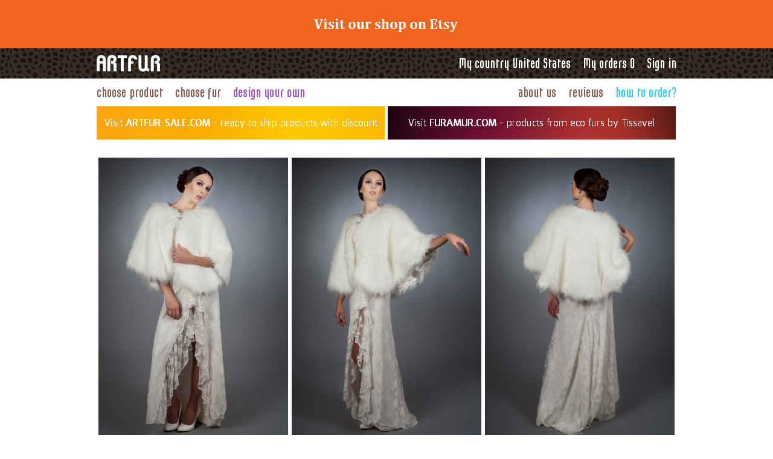

--- FILE ---
content_type: text/html; charset=UTF-8
request_url: https://en.artfur.com/wedding-cape-faux-fur
body_size: 17063
content:
<!DOCTYPE HTML PUBLIC "-//W3C//DTD HTML 4.01 Transitional//EN" "http://www.w3.org/TR/html4/loose.dtd">
<html>
<head>
	<meta http-equiv="Content-Type" content="text/html; charset=utf-8">
	<base href="https://en.artfur.com/">
	<link rel="alternate" type="application/rss+xml" title="RSS 2.0" href="/published/SC/html/scripts/rssfeed.php?type=product_reviews&amp;id=122">	<script type="text/javascript">
		var WAROOT_URL = 'https://en.artfur.com/';//ok
	</script>

<!-- Head start -->
<title>Wedding cape</title>


<meta name="p:domain_verify" content="04b833f6f645153dac392f66570354f6"/>
<meta name="viewport" content="width=device-width, initial-scale=1.0, maximum-scale=1.0">

<link rel="stylesheet" href="/published/publicdata/ARTFURDB/attachments/SC/themes/artfur/js/fancybox/jquery.fancybox.css?v194" />
<link rel="stylesheet" href="/published/publicdata/ARTFURDB/attachments/SC/themes/artfur/js/jquery.qtip.css?v194" />
<link rel="stylesheet" href="/published/publicdata/ARTFURDB/attachments/SC/themes/artfur/css/slick.css?v194" />
<link rel="stylesheet" href="/published/publicdata/ARTFURDB/attachments/SC/themes/artfur/css/constructor.css?v194" />
<link rel="stylesheet" href="/published/publicdata/ARTFURDB/attachments/SC/themes/artfur/js/selectbox.css?v194" />

<link rel="stylesheet" href="/published/publicdata/ARTFURDB/attachments/SC/themes/artfur/css/bootstrap.css?v194" />
<link rel="stylesheet" href="/published/publicdata/ARTFURDB/attachments/SC/themes/artfur/css/bootstrap-theme.css?v194" />
<link rel="stylesheet" href="/published/publicdata/ARTFURDB/attachments/SC/themes/artfur/css/style.css?v194" />
<link rel="stylesheet" href="/published/publicdata/ARTFURDB/attachments/SC/themes/artfur/css/responsive.css?v194" />
<link href="/published/publicdata/ARTFURDB/attachments/SC/themes/artfur/jivosite/jivosite.css" rel="stylesheet">
<script type="text/javascript" src="/published/publicdata/ARTFURDB/attachments/SC/themes/artfur/js/jquery.min.js"></script>

<script type="text/javascript" src="/published/publicdata/ARTFURDB/attachments/SC/themes/artfur/js/jquery.wookmark.min.js"></script>
<script type="text/javascript" src="/published/publicdata/ARTFURDB/attachments/SC/themes/artfur/js/jquery.selectbox.min.js"></script>
<script type="text/javascript" src="/published/publicdata/ARTFURDB/attachments/SC/themes/artfur/js/slick.min.js"></script>


<script type="text/javascript" src="/published/publicdata/ARTFURDB/attachments/SC/themes/artfur/js/fancybox/jquery.fancybox.pack.js"></script>
<script type="text/javascript" src="/published/publicdata/ARTFURDB/attachments/SC/themes/artfur/js/jquery.inputmask.js?v194"></script>
<script type="text/javascript" src="/published/publicdata/ARTFURDB/attachments/SC/themes/artfur/js/jquery.sticky.js"></script>
<script type="text/javascript" src="/published/publicdata/ARTFURDB/attachments/SC/themes/artfur/js/jquery.validate.min.js"></script>
<script type="text/javascript" src="/published/publicdata/ARTFURDB/attachments/SC/themes/artfur/js/jquery.qtip.js"></script>
<script type="text/javascript" src="/published/publicdata/ARTFURDB/attachments/SC/themes/artfur/js/cookie.js"></script>
<script type="text/javascript" src="/published/publicdata/ARTFURDB/attachments/SC/themes/artfur/js/bootstrap.min.js"></script>

<script type="text/javascript" src="/published/publicdata/ARTFURDB/attachments/SC/themes/artfur/js/jquery.popupWindow.js"></script>
<script type="text/javascript" src="/published/publicdata/ARTFURDB/attachments/SC/themes/artfur/js/js.js?v194"></script>

<script type="text/javascript" src="/published/publicdata/ARTFURDB/attachments/SC/themes/artfur/js/gtag.js?v194"></script>
<script type="text/javascript" src="/published/publicdata/ARTFURDB/attachments/SC/themes/artfur/js/banner_width.js?v194"></script>
<!-- <script type="text/javascript" src="/published/publicdata/ARTFURDB/attachments/SC/themes/artfur/jivosite/jivosite.js"></script>
<script type="text/javascript" src="/published/publicdata/ARTFURDB/attachments/SC/themes/artfur/js/jivosite_en.js?v194"></script>
<script type="text/javascript" src="/published/publicdata/ARTFURDB/attachments/SC/themes/artfur/js/jivosite.js?v194"></script> -->

<meta name="p:domain_verify" content="04b833f6f645153dac392f66570354f6"/>

<meta property="og:type" content="website">
<meta property="og:site_name" content="ARTFUR">
<meta property="og:title" content="ARTFUR">
<meta property="og:description" content="Шубы из искусственного меха">
<meta property="og:url" content="https://artfur.com/">
<meta property="og:locale" content="ru_RU">
<meta property="og:image" content="https://artfur.com/published/publicdata/ARTFURDB/attachments/SC/themes/artfur/images/socart.jpg">
<meta property="og:image:width" content="968">
<meta property="og:image:height" content="504">

<link rel="image_src" href="https://artfur.com/published/publicdata/ARTFURDB/attachments/SC/themes/artfur/images/socart.jpg" />
<!-- Head end -->

	<link rel="stylesheet" href="/published/publicdata/ARTFURDB/attachments/SC/themes/artfur/overridestyles.css" type="text/css">	<script type="text/javascript" src="/published/publicdata/ARTFURDB/attachments/SC/themes/artfur/head.js"></script>
 	<script type="text/javascript" src="/published/SC/html/scripts/js/functions.js?194"></script>
	<script type="text/javascript" src="/published/SC/html/scripts/js/behavior.js"></script>
	<script async type="text/javascript" src="/published/SC/html/scripts/js/widget_checkout.js"></script>
	<script type="text/javascript" src="/published/SC/html/scripts/js/frame.js?194"></script>
	<script type="text/javascript">

var defaultCurrency = {
	display_template: '{value} usd',
	decimal_places: '2',
	decimal_symbol: '.',
	thousands_delimiter: '',
	getView: function (price){return this.display_template.replace(/\{value\}/, number_format(price, this.decimal_places, this.decimal_symbol, this.thousands_delimiter));}
	};

var ORIG_URL = 'https://en.artfur.com/';
var ORIG_LANG_URL = '/';
window.currDispTemplate = defaultCurrency.display_template;
var translate = {};
translate.cnfrm_unsubscribe = 'Are you sure you want to delete your account?';
translate.err_input_email = 'Enter valid email address';
translate.err_input_nickname = 'Please enter your nickname';
translate.err_input_message_subject = 'Please enter message subject';
translate.err_input_price = 'Price should be a positive number';
function position_this_window(){
	var x = (screen.availWidth - 600) / 2;
	window.resizeTo(600, screen.availHeight - 100);
	window.moveTo(Math.floor(x),50);
}




    // (function() {

    // })();




</script>



	<link rel="shortcut icon" href="/published/publicdata/ARTFURDB/attachments/SC/themes/artfur/favicon.ico" type="image/x-icon" />
	</head>
	<body >
<!--  BODY -->

<div style="display:none">

        
        
    	<div id="tr_register">register</div>
	<div id="tr_pay">pay</div>
	<div id="tr_add_pay">pay</div>
	<div id="call_head">Enter your message and we will answer you</div>
	<div id="design_your_own_from_proposed_options">Design your own</div>
	<div id="tr_chose">choose</div>
    <div id="enter_your_account_information">Enter your information</div>
    <div id="enter_your_account_information">Enter your information</div>
    <div id="btn_change">edit</div>
    <div id="btn_save">save</div>
    <div id="no_reg">This mobile phone is not registered on our website</div>
    <div id="will_answer">We will answer you as soon as possible</div>

        <div id="mc_phone">1(555) 123-45-67</div>
    <div id="mc_address">75 Windsor 4, Washington, DC 20010 </div>
    <div id="mc_fname">Emily</div>
    <div id="mc_sname">Green</div>
    <div id="mc_mask">1(999) 999-99-99</div>

        <div id="curr_name">usd</div>

        <div id="current_language">2</div>

        
        
        <div id="system_euro">0.045</div>

            <div id="actual_euro"></div>

        <div id="jsdecimal" data-v="2"></div>

</div>


	    
<div id='mainBanner'><a target=_blank href='https://www.etsy.com/shop/artfurworld' style='background:url(/img/banners/212.jpg) no-repeat center center;'>&nbsp;</a></div>


<div id="htp_body" class="hidden">

    
    <div id="white">
        <a href="#callme" class="fancybox hlp_btn e_color_2" onclick="$('#jsoneclick').attr('zvk','0');ga_send('ТИТУЛ','Перезвоните мне');return true;">
        request «call me back»
        </a>
    </div>
    <div id="white">
        <a href="#about" class="fancybox hlp_btn e_color_3" onclick="ga_send('ТИТУЛ','Позвонить нам');">
            call to our factory
        </a>
    </div>
    <div id="white">
        <a href="#mailme" class="fancybox hlp_btn e_color_6" onclick="ga_send('ТИТУЛ','Написать нам');">
            write us a message
        </a>
    </div>
    <!-- <div id="white">
        <a href="javascript:jivo_api.open();" class="hlp_btn e_color_4" onclick="ga_send('ТИТУЛ','Написать нам в живой чат');">
            contact us on «live chat»
        </a>
    </div> -->
</div>

<div style="display:none"><a id="jsreff" href="#jsokclick" class="fancybox3"></a></div>
<div id="jsokclick" style="width:720px;display:none; margin:auto;">
    <h2>We will call you as soon as possible</h2>
</div>

<a id="jsmexec" href="#jsmerki" class="fancybox3  hidden"></a>
<div id="jsmerki" style="display:none;" class="cmerki">
    <h2 class="input_error">Please check fields in red</h2>
</div>

<div style="display:none" id="jscurrency">12</div>



 <!-- Обертка для адаптивного меню  -->

 <div class="mobile-header-wrap">

<div id="head">

    <div class="hdiv">

        <div class="logo"><a href="/"></a></div>

        <div class="hmenu">

            <ul>

                
                <li><a href="#region" class="fancybox" onclick="ga_send('ТИТУЛ','Моя страна');">My country United States</a></li>

                
                <li><a class="hndl_proceed_checkout" rel="nofollow" href="/cart" onclick="ga_send('ТИТУЛ','Мои заказы');">My orders <span id="shpcrtgc">0</span></a></li>

                
                    <li><a href="#auth" class="fancybox" onclick="ga_send('ТИТУЛ','Войти');">Sign in</a></li>

                
            </ul>

        </div>



    </div>

        <div class="c-hamburger c-hamburger--htx jsmmenu"><span></span></div>
        <div class="constr-cross jsoptcross jscloopt hidden">&times;</div>

</div>


            <ul class="mobile-menu ">

                
                <li><a href="#region" class="fancybox" onclick="ga_send('ТИТУЛ','Моя страна');">My country United States</a></li>

                
                <li><a class="hndl_proceed_checkout" rel="nofollow" href="/cart" onclick="ga_send('ТИТУЛ','Мои заказы');">My orders <span id="shpcrtgc">0</span></a></li>

                
                    <li><a href="#auth" class="fancybox" onclick="ga_send('ТИТУЛ','Войти');">Sign in</a></li>

                
                <li><a href="#product" class="fancybox" onclick="ga_send('ТИТУЛ','Выбрать изделие');">Choose a product</a></li>

                <li><a href="#fur" class="fancybox" onclick="ga_send('ТИТУЛ','Выбрать мех');">Сhoose fur</a></li>

                <li class="configurator"><a href="https://artfur.com/constructor#A1E3F4H1I1K1L1M7" onclick="window.location.replace('http://dev.artfur.com/constructor#A1E3F4H1I1K1L1M7');ga_send('ТИТУЛ','Создать свою модель');location.reload();">Design your own</a></li>

                <li><a href="#about" class="fancybox" onclick="ga_send('ТИТУЛ','О нас');">About us</a></li>

                <li><a href="/feedback" onclick="ga_send('ТИТУЛ','Отзывы');">Reviews ARTFUR & FURAMUR </a></li>

                <li><a id="headurla" href="#steps" class="fancybox" onclick="ga_send('ТИТУЛ','Как заказать');">How to order?</a></li>

                <li>
                    <div id="tabby" class="nav-icons-wrap">
                        <div id="tab1"  class="nav-icons-item"></div>
                        <div id="tab2" class="nav-icons-item"></div>
                        <div id="tab3" class="nav-icons-item"></div>
                    </div>
                    <div class="nav-content-wrap">
                        <div id="con_tab1" class="nav-content-item"><a id="fakeCall" onclick="return true;">request «call me back»</a></div>
                        <div id="con_tab2" class="nav-content-item"><a href="#about" class="fancybox" onclick="ga_send('ТИТУЛ','О нас');">call to our factory</a></div>
                        <div id="con_tab3" class="nav-content-item"><a href="#mailme" class="fancybox">write us a message</a></div>
                        <div id="con_tab4" class="nav-content-item"><a href="javascript:jivo_api.open();">contact us on «live chat»</a></div>
                    </div>
                    <div class="nav-content-close"><span></span></div>
                </li>



            </ul>


</div>

<div class="clear"></div>
<div id="wrap">
	<div class="toplinks">
		<div class="tl-left">
			<ul>
                <li><a href="#product" class="fancybox" onclick="ga_send('ТИТУЛ','Выбрать изделие');">choose product</a></li>
                <li><a href="#fur" class="fancybox" onclick="ga_send('ТИТУЛ','Выбрать мех');">choose fur</a></li>
				        <li class="configurator"><a href="/constructor#A1E3F4H1I1K1L1M7" onclick="window.location.replace('http://dev.artfur.com/constructor#A1E3F4H1I1K1L1M7');ga_send('ТИТУЛ','Создать свою модель');location.reload();">design your own</a></li>

                			</ul>
		</div>
		<div class="tl-right">
			<ul>
                <li><a href="#about" class="fancybox" onclick="ga_send('ТИТУЛ','О нас');">about us</a></li>
                <li><a href="/feedback" onclick="ga_send('ТИТУЛ','Отзывы');">reviews</a></li>
                <li><a id="headurla" href="#steps" class="fancybox" onclick="ga_send('ТИТУЛ','Как заказать');">how to order?</a></li>
			</ul>
		</div>
	</div>

  <div style="margin:10px;">
        <a href="http://artfur-sale.com/" target="_blank"><img src="/published/publicdata/ARTFURDB/attachments/SC/themes/artfur/images/aaa-as-en.png" style="max-width:100%;"></a>
    <a href="http://furamur.com/" target="_blank"><img src="/published/publicdata/ARTFURDB/attachments/SC/themes/artfur/images/aaa-f-en.png" style="max-width:100%;"></a>
      </div>

  <div class="clear"></div>

        <div class="content">
        <script type="text/javascript" src="/published/SC/html/scripts/js/product_detailed.js?v194"></script>


<form rel="122" action='/wedding-cape-faux-fur' method="post" id="addproduct" onsubmit="yaCounter26571636.reachGoal('ADDTOCART'); return true;">
<input name="productID" value="122" type="hidden" >
<input class="product_price" value="219.672" type="hidden" >
<input class="product_list_price" value="316.872" type="hidden" >


<div class="hidden">
<div id="hbPrice">219.67</div>
<div id="hbAdd">97.2</div>
</div>

	
	
	
	
	
	

<div class="photodiv">
    <!-- Loading Screen -->
			<div class="preloader" style="background-color:transparent;display:none;">
			<div class="preimg"><img src="/published/publicdata/ARTFURDB/attachments/SC/themes/artfur/images/spin.svg" alt=""></div>
			</div>
    <div id="slider2_container">
			<div>
																																																																													<a class="fancyboxNew" rel="photo" href='/published/publicdata/ARTFURDB/attachments/SC/products_pictures/3.1ok_enl.jpg'>
					<img u="image" id='img-current_picture' border='0' alt="Photo #1 - Wedding cape" title="Photo #1 - Wedding cape" src="/published/publicdata/ARTFURDB/attachments/SC/products_pictures/3.1ok.jpg" style="max-width:320px;" />
				</a>
			</div>

			
			
			
			
				

				<div>

				<a class="fancyboxNew" rel="photo" href='/published/publicdata/ARTFURDB/attachments/SC/products_pictures/3.2z1_enl.jpg'  target="_blank">

					<img u="image" alt="Photo #2 - Wedding cape" title="Photo #2 - Wedding cape" src='/published/publicdata/ARTFURDB/attachments/SC/products_pictures/3.2z1.jpg' border='0' style="max-width:320px;" />

				</a>

				</div>

			
			
			
				

				<div>

				<a class="fancyboxNew" rel="photo" href='/published/publicdata/ARTFURDB/attachments/SC/products_pictures/3.3_enl.jpg'  target="_blank">

					<img u="image" alt="Photo #3 - Wedding cape" title="Photo #3 - Wedding cape" src='/published/publicdata/ARTFURDB/attachments/SC/products_pictures/3.3.jpg' border='0' style="max-width:320px;" />

				</a>

				</div>

			
			
			
				

				<div>

				<a class="fancyboxNew" rel="photo" href='/published/publicdata/ARTFURDB/attachments/SC/products_pictures/3.4_enl.jpg'  target="_blank">

					<img u="image" alt="Photo #4 - Wedding cape" title="Photo #4 - Wedding cape" src='/published/publicdata/ARTFURDB/attachments/SC/products_pictures/3.4.jpg' border='0' style="max-width:320px;" />

				</a>

				</div>

			
			
			
				

				<div>

				<a class="fancyboxNew" rel="photo" href='/published/publicdata/ARTFURDB/attachments/SC/products_pictures/3.52o_enl.jpg'  target="_blank">

					<img u="image" alt="Photo #5 - Wedding cape" title="Photo #5 - Wedding cape" src='/published/publicdata/ARTFURDB/attachments/SC/products_pictures/3.52o.jpg' border='0' style="max-width:320px;" />

				</a>

				</div>

			
			
			
				

				<div>

				<a class="fancyboxNew" rel="photo" href='/published/publicdata/ARTFURDB/attachments/SC/products_pictures/3.6gz_enl.jpg'  target="_blank">

					<img u="image" alt="Photo #6 - Wedding cape" title="Photo #6 - Wedding cape" src='/published/publicdata/ARTFURDB/attachments/SC/products_pictures/3.6gz.jpg' border='0' style="max-width:320px;" />

				</a>

				</div>

			
			
    </div>
    <!-- Jssor Slider End -->
<div class="clear"></div>
<div class="options">
	<div class="lftbb">
	<div class="filttl">
				Specify measurements in cm (inches)
			</div>
	<div class="filters novisible">

		<div class="selectdiv">
		<ul id="optList">
			
																						<li>
						<div class="selname">
							chest girth
						</div>
						<div class="selblock maxheight">
							
							<select name='option_1' class="product_option selstyle">
							<option value='' rel="0" disabled="disabled" selected="selected"></option>
																								<option value='1131' rel='0'
									>
										64 (25.2")
									</option>
																																<option value='562' rel='0'
									>
										70 (27.6")
									</option>
																																<option value='563' rel='0'
									>
										71 (28.0")
									</option>
																																<option value='564' rel='0'
									>
										72 (28.3")
									</option>
																																<option value='565' rel='0'
									>
										73 (28.7")
									</option>
																																<option value='566' rel='0'
									>
										74 (29.1")
									</option>
																																<option value='567' rel='0'
									>
										75 (29.5")
									</option>
																																<option value='568' rel='0'
									>
										76 (29.9")
									</option>
																																<option value='589' rel='0'
									>
										77 (30.3")
									</option>
																																<option value='590' rel='0'
									>
										78 (30.7")
									</option>
																																<option value='591' rel='0'
									>
										79 (31.1")
									</option>
																																<option value='592' rel='0'
									>
										80 (31.5")
									</option>
																																<option value='593' rel='0'
									>
										81 (31.9")
									</option>
																																<option value='594' rel='0'
									>
										82 (32.3")
									</option>
																																<option value='595' rel='0'
									>
										83 (32.7")
									</option>
																																<option value='596' rel='0'
									>
										84 (33.1")
									</option>
																																<option value='597' rel='0'
									>
										85 (33.5")
									</option>
																																<option value='598' rel='0'
									>
										86 (33.9")
									</option>
																																<option value='599' rel='0'
									>
										87 (34.3")
									</option>
																																<option value='600' rel='0'
									>
										88 (34.6")
									</option>
																																<option value='601' rel='0'
									>
										89 (35.0")
									</option>
																																<option value='602' rel='0'
									>
										90 (35.4")
									</option>
																																<option value='603' rel='0'
									>
										91 (35.8")
									</option>
																																<option value='604' rel='0'
									>
										92 (36.2")
									</option>
																																<option value='605' rel='0'
									>
										93 (36.6")
									</option>
																																<option value='606' rel='0'
									>
										94 (37.0")
									</option>
																																<option value='607' rel='0'
									>
										95 (37.4")
									</option>
																																<option value='608' rel='0'
									>
										96 (37.8")
									</option>
																																<option value='609' rel='0'
									>
										97 (38.2")
									</option>
																																<option value='610' rel='0'
									>
										98 (38.6")
									</option>
																																<option value='611' rel='0'
									>
										99 (39.0")
									</option>
																																<option value='612' rel='0'
									>
										100 (39.4")
									</option>
																																<option value='613' rel='0'
									>
										101 (39.8")
									</option>
																																<option value='614' rel='0'
									>
										102 (40.2")
									</option>
																																<option value='615' rel='0'
									>
										103 (40.6")
									</option>
																																<option value='616' rel='0'
									>
										104 (40.9")
									</option>
																																<option value='617' rel='0.648'
									>
										105 (41.3")
									</option>
																																<option value='618' rel='1.296'
									>
										106 (41.7")
									</option>
																																<option value='619' rel='1.944'
									>
										107 (42.1")
									</option>
																																<option value='620' rel='2.592'
									>
										108 (42.5")
									</option>
																																<option value='621' rel='3.24'
									>
										109 (42.9")
									</option>
																																<option value='622' rel='3.888'
									>
										110 (43.3")
									</option>
																																<option value='623' rel='4.536'
									>
										111 (43.7")
									</option>
																																<option value='624' rel='5.184'
									>
										112 (44.1")
									</option>
																																<option value='625' rel='5.832'
									>
										113 (44.5")
									</option>
																																<option value='626' rel='6.48'
									>
										114 (44.9")
									</option>
																																<option value='627' rel='7.128'
									>
										115 (45.3")
									</option>
																																<option value='628' rel='7.776'
									>
										116 (45.7")
									</option>
																																<option value='629' rel='8.424'
									>
										117 (46.1")
									</option>
																																<option value='630' rel='9.072'
									>
										118 (46.5")
									</option>
																																<option value='631' rel='9.72'
									>
										119 (46.9")
									</option>
																																<option value='632' rel='10.368'
									>
										120 (47.2")
									</option>
																																<option value='633' rel='11.016'
									>
										121 (47.6")
									</option>
																																<option value='634' rel='11.664'
									>
										122 (48.0")
									</option>
																																<option value='635' rel='12.312'
									>
										123 (48.4")
									</option>
																																<option value='636' rel='12.96'
									>
										124 (48.8")
									</option>
																																<option value='637' rel='13.608'
									>
										125 (49.2")
									</option>
																																<option value='638' rel='14.256'
									>
										126 (49.6")
									</option>
																																<option value='639' rel='14.904'
									>
										127 (50.0")
									</option>
																																<option value='640' rel='15.552'
									>
										128 (50.4")
									</option>
																																<option value='641' rel='16.2'
									>
										129 (50.8")
									</option>
																																<option value='642' rel='16.848'
									>
										130 (51.2")
									</option>
																																<option value='643' rel='17.496'
									>
										131 (51.6")
									</option>
																																<option value='644' rel='18.144'
									>
										132 (52.0")
									</option>
																																<option value='645' rel='18.792'
									>
										133 (52.4")
									</option>
																																<option value='646' rel='19.44'
									>
										134 (52.8")
									</option>
																																<option value='647' rel='20.088'
									>
										135 (53.1")
									</option>
																																<option value='648' rel='20.736'
									>
										136 (53.5")
									</option>
																																<option value='649' rel='21.384'
									>
										137 (53.9")
									</option>
																																<option value='650' rel='22.032'
									>
										138 (54.3")
									</option>
																																<option value='651' rel='22.68'
									>
										139 (54.7")
									</option>
																																<option value='652' rel='23.328'
									>
										140 (55.1")
									</option>
																																<option value='653' rel='23.976'
									>
										141 (55.5")
									</option>
																																<option value='654' rel='24.624'
									>
										142 (55.9")
									</option>
																																<option value='655' rel='25.272'
									>
										143 (56.3")
									</option>
																																<option value='656' rel='25.92'
									>
										144 (56.7")
									</option>
																																<option value='657' rel='26.568'
									>
										145 (57.1")
									</option>
																																<option value='658' rel='27.216'
									>
										146 (57.5")
									</option>
																																<option value='659' rel='27.864'
									>
										147 (57.9")
									</option>
																																<option value='660' rel='28.512'
									>
										148 (58.3")
									</option>
																																<option value='661' rel='29.16'
									>
										149 (58.7")
									</option>
																																<option value='662' rel='29.808'
									>
										150 (59.1")
									</option>
																																<option value='663' rel='30.456'
									>
										151 (59.4")
									</option>
																																<option value='664' rel='31.104'
									>
										152 (59.8")
									</option>
																						</select>
						</div>
					</li>
																																				<li>
						<div class="selname">
							waist girth
						</div>
						<div class="selblock maxheight">
							
							<select name='option_2' class="product_option selstyle">
							<option value='' rel="0" disabled="disabled" selected="selected"></option>
																								<option value='579' rel='0'
									>
										54 (21.3")
									</option>
																																<option value='580' rel='0'
									>
										55 (21.7")
									</option>
																																<option value='581' rel='0'
									>
										56 (22.1")
									</option>
																																<option value='742' rel='0'
									>
										57 (22.4")
									</option>
																																<option value='743' rel='0'
									>
										58 (22.8")
									</option>
																																<option value='744' rel='0'
									>
										59 (23.2")
									</option>
																																<option value='745' rel='0'
									>
										60 (23.6")
									</option>
																																<option value='746' rel='0'
									>
										61 (24.0")
									</option>
																																<option value='747' rel='0'
									>
										62 (24.4")
									</option>
																																<option value='748' rel='0'
									>
										63 (24.8")
									</option>
																																<option value='749' rel='0'
									>
										64 (25.2")
									</option>
																																<option value='750' rel='0'
									>
										65 (25.6")
									</option>
																																<option value='751' rel='0'
									>
										66 (26.0")
									</option>
																																<option value='752' rel='0'
									>
										67 (26.4")
									</option>
																																<option value='753' rel='0'
									>
										68 (26.8")
									</option>
																																<option value='754' rel='0'
									>
										69 (27.2")
									</option>
																																<option value='755' rel='0'
									>
										70 (27.6")
									</option>
																																<option value='756' rel='0'
									>
										71 (28.0")
									</option>
																																<option value='757' rel='0'
									>
										72 (28.3")
									</option>
																																<option value='758' rel='0'
									>
										73 (28.7")
									</option>
																																<option value='759' rel='0'
									>
										74 (29.1")
									</option>
																																<option value='760' rel='0'
									>
										75 (29.5")
									</option>
																																<option value='761' rel='0'
									>
										76 (29.9")
									</option>
																																<option value='762' rel='0'
									>
										77 (30.3")
									</option>
																																<option value='763' rel='0'
									>
										78 (30.7")
									</option>
																																<option value='764' rel='0'
									>
										79 (31.1")
									</option>
																																<option value='765' rel='0'
									>
										80 (31.5")
									</option>
																																<option value='766' rel='0'
									>
										81 (31.9")
									</option>
																																<option value='767' rel='0'
									>
										82 (32.3")
									</option>
																																<option value='768' rel='0'
									>
										83 (32.7")
									</option>
																																<option value='769' rel='0'
									>
										84 (33.1")
									</option>
																																<option value='770' rel='0'
									>
										85 (33.5")
									</option>
																																<option value='771' rel='0'
									>
										86 (33.9")
									</option>
																																<option value='772' rel='0.648'
									>
										87 (34.3")
									</option>
																																<option value='773' rel='1.296'
									>
										88 (34.6")
									</option>
																																<option value='774' rel='1.944'
									>
										89 (35.0")
									</option>
																																<option value='775' rel='2.592'
									>
										90 (35.4")
									</option>
																																<option value='776' rel='3.24'
									>
										91 (35.8")
									</option>
																																<option value='777' rel='3.888'
									>
										92 (36.2")
									</option>
																																<option value='778' rel='4.536'
									>
										93 (36.6")
									</option>
																																<option value='779' rel='5.184'
									>
										94 (37.0")
									</option>
																																<option value='780' rel='5.832'
									>
										95 (37.4")
									</option>
																																<option value='781' rel='6.48'
									>
										96 (37.8")
									</option>
																																<option value='782' rel='7.128'
									>
										97 (38.2")
									</option>
																																<option value='783' rel='7.776'
									>
										98 (38.6")
									</option>
																																<option value='784' rel='8.424'
									>
										99 (39.0")
									</option>
																																<option value='785' rel='9.072'
									>
										100 (39.4")
									</option>
																																<option value='786' rel='9.72'
									>
										101 (39.8")
									</option>
																																<option value='787' rel='10.368'
									>
										102 (40.2")
									</option>
																																<option value='788' rel='11.016'
									>
										103 (40.6")
									</option>
																																<option value='789' rel='11.664'
									>
										104 (40.9")
									</option>
																																<option value='790' rel='12.312'
									>
										105 (41.3")
									</option>
																																<option value='791' rel='12.96'
									>
										106 (41.7")
									</option>
																																<option value='792' rel='13.608'
									>
										107 (42.1")
									</option>
																																<option value='793' rel='14.256'
									>
										108 (42.5")
									</option>
																																<option value='794' rel='14.904'
									>
										109 (42.9")
									</option>
																																<option value='795' rel='15.552'
									>
										110 (43.3")
									</option>
																																<option value='796' rel='16.2'
									>
										111 (43.7")
									</option>
																																<option value='797' rel='16.848'
									>
										112 (44.1")
									</option>
																																<option value='798' rel='17.496'
									>
										113 (44.5")
									</option>
																																<option value='799' rel='18.144'
									>
										114 (44.9")
									</option>
																																<option value='800' rel='18.792'
									>
										115 (45.3")
									</option>
																																<option value='801' rel='19.44'
									>
										116 (45.7")
									</option>
																																<option value='802' rel='20.088'
									>
										117 (46.1")
									</option>
																																<option value='803' rel='20.736'
									>
										118 (46.5")
									</option>
																																<option value='804' rel='21.384'
									>
										119 (46.9")
									</option>
																																<option value='805' rel='22.032'
									>
										120 (47.2")
									</option>
																																<option value='806' rel='22.68'
									>
										121 (47.6")
									</option>
																																<option value='807' rel='23.328'
									>
										122 (48.0")
									</option>
																																<option value='808' rel='23.976'
									>
										123 (48.4")
									</option>
																																<option value='809' rel='24.624'
									>
										124 (48.8")
									</option>
																																<option value='810' rel='25.272'
									>
										125 (49.2")
									</option>
																																<option value='811' rel='25.92'
									>
										126 (49.6")
									</option>
																																<option value='812' rel='26.568'
									>
										127 (50.0")
									</option>
																																<option value='813' rel='27.216'
									>
										128 (50.4")
									</option>
																																<option value='814' rel='27.864'
									>
										129 (50.8")
									</option>
																																<option value='815' rel='28.512'
									>
										130 (51.2")
									</option>
																																<option value='816' rel='29.16'
									>
										131 (51.6")
									</option>
																																<option value='817' rel='29.808'
									>
										132 (52.0")
									</option>
																																<option value='818' rel='30.456'
									>
										133 (52.4")
									</option>
																																<option value='819' rel='31.104'
									>
										134 (52.8")
									</option>
																						</select>
						</div>
					</li>
																																				<li>
						<div class="selname">
							hip girth
						</div>
						<div class="selblock maxheight">
							
							<select name='option_3' class="product_option selstyle">
							<option value='' rel="0" disabled="disabled" selected="selected"></option>
																								<option value='569' rel='0'
									>
										75 (29.5")
									</option>
																																<option value='570' rel='0'
									>
										76 (29.9")
									</option>
																																<option value='571' rel='0'
									>
										77 (30.3")
									</option>
																																<option value='572' rel='0'
									>
										78 (30.7")
									</option>
																																<option value='573' rel='0'
									>
										79 (31.1")
									</option>
																																<option value='574' rel='0'
									>
										80 (31.5")
									</option>
																																<option value='575' rel='0'
									>
										81 (31.9")
									</option>
																																<option value='665' rel='0'
									>
										82 (32.3")
									</option>
																																<option value='666' rel='0'
									>
										83 (32.7")
									</option>
																																<option value='667' rel='0'
									>
										84 (33.1")
									</option>
																																<option value='668' rel='0'
									>
										85 (33.5")
									</option>
																																<option value='669' rel='0'
									>
										86 (33.9")
									</option>
																																<option value='670' rel='0'
									>
										87 (34.3")
									</option>
																																<option value='671' rel='0'
									>
										88 (34.6")
									</option>
																																<option value='672' rel='0'
									>
										89 (35.0")
									</option>
																																<option value='673' rel='0'
									>
										90 (35.4")
									</option>
																																<option value='674' rel='0'
									>
										91 (35.8")
									</option>
																																<option value='675' rel='0'
									>
										92 (36.2")
									</option>
																																<option value='676' rel='0'
									>
										93 (36.6")
									</option>
																																<option value='677' rel='0'
									>
										94 (37.0")
									</option>
																																<option value='678' rel='0'
									>
										95 (37.4")
									</option>
																																<option value='679' rel='0'
									>
										96 (37.8")
									</option>
																																<option value='680' rel='0'
									>
										97 (38.2")
									</option>
																																<option value='681' rel='0'
									>
										98 (38.6")
									</option>
																																<option value='682' rel='0'
									>
										99 (39.0")
									</option>
																																<option value='683' rel='0'
									>
										100 (39.4")
									</option>
																																<option value='684' rel='0'
									>
										101 (39.8")
									</option>
																																<option value='685' rel='0'
									>
										102 (40.2")
									</option>
																																<option value='686' rel='0'
									>
										103 (40.6")
									</option>
																																<option value='687' rel='0'
									>
										104 (40.9")
									</option>
																																<option value='688' rel='0'
									>
										105 (41.3")
									</option>
																																<option value='689' rel='0'
									>
										106 (41.7")
									</option>
																																<option value='690' rel='0'
									>
										107 (42.1")
									</option>
																																<option value='691' rel='0'
									>
										108 (42.5")
									</option>
																																<option value='692' rel='0'
									>
										109 (42.9")
									</option>
																																<option value='693' rel='0'
									>
										110 (43.3")
									</option>
																																<option value='694' rel='0.648'
									>
										111 (43.7")
									</option>
																																<option value='695' rel='1.296'
									>
										112 (44.1")
									</option>
																																<option value='696' rel='1.944'
									>
										113 (44.5")
									</option>
																																<option value='697' rel='2.592'
									>
										114 (44.9")
									</option>
																																<option value='698' rel='3.24'
									>
										115 (45.3")
									</option>
																																<option value='699' rel='3.888'
									>
										116 (45.7")
									</option>
																																<option value='700' rel='4.536'
									>
										117 (46.1")
									</option>
																																<option value='701' rel='5.184'
									>
										118 (46.5")
									</option>
																																<option value='702' rel='5.832'
									>
										119 (46.9")
									</option>
																																<option value='703' rel='6.48'
									>
										120 (47.2")
									</option>
																																<option value='704' rel='7.128'
									>
										121 (47.6")
									</option>
																																<option value='705' rel='7.776'
									>
										122 (48.0")
									</option>
																																<option value='706' rel='8.424'
									>
										123 (48.4")
									</option>
																																<option value='707' rel='9.072'
									>
										124 (48.8")
									</option>
																																<option value='708' rel='9.72'
									>
										125 (49.2")
									</option>
																																<option value='709' rel='10.368'
									>
										126 (49.6")
									</option>
																																<option value='710' rel='11.016'
									>
										127 (50.0")
									</option>
																																<option value='711' rel='11.664'
									>
										128 (50.4")
									</option>
																																<option value='712' rel='12.312'
									>
										129 (50.8")
									</option>
																																<option value='713' rel='12.96'
									>
										130 (51.2")
									</option>
																																<option value='714' rel='13.608'
									>
										131 (51.6")
									</option>
																																<option value='715' rel='14.256'
									>
										132 (52.0")
									</option>
																																<option value='716' rel='14.904'
									>
										133 (52.4")
									</option>
																																<option value='717' rel='15.552'
									>
										134 (52.8")
									</option>
																																<option value='718' rel='16.2'
									>
										135 (53.1")
									</option>
																																<option value='719' rel='16.848'
									>
										136 (53.5")
									</option>
																																<option value='720' rel='17.496'
									>
										137 (53.9")
									</option>
																																<option value='721' rel='18.144'
									>
										138 (54.3")
									</option>
																																<option value='722' rel='18.792'
									>
										139 (54.7")
									</option>
																																<option value='723' rel='19.44'
									>
										140 (55.1")
									</option>
																																<option value='724' rel='20.088'
									>
										141 (55.5")
									</option>
																																<option value='725' rel='20.736'
									>
										142 (55.9")
									</option>
																																<option value='726' rel='21.384'
									>
										143 (56.3")
									</option>
																																<option value='727' rel='22.032'
									>
										144 (56.7")
									</option>
																																<option value='728' rel='22.68'
									>
										145 (57.1")
									</option>
																																<option value='729' rel='23.328'
									>
										146 (57.5")
									</option>
																																<option value='730' rel='23.976'
									>
										147 (57.9")
									</option>
																																<option value='731' rel='24.624'
									>
										148 (58.3")
									</option>
																																<option value='732' rel='25.272'
									>
										149 (58.7")
									</option>
																																<option value='733' rel='25.92'
									>
										150 (59.1")
									</option>
																																<option value='734' rel='26.568'
									>
										151 (59.4")
									</option>
																																<option value='735' rel='27.216'
									>
										152 (59.8")
									</option>
																																<option value='736' rel='27.864'
									>
										153 (60.2")
									</option>
																																<option value='737' rel='28.512'
									>
										154 (60.6")
									</option>
																																<option value='738' rel='29.16'
									>
										155 (61.0")
									</option>
																																<option value='741' rel='29.808'
									>
										156 (61.4")
									</option>
																																<option value='739' rel='30.456'
									>
										157 (61.8")
									</option>
																																<option value='740' rel='31.104'
									>
										158 (62.2")
									</option>
																						</select>
						</div>
					</li>
																																				<li>
						<div class="selname">
							height
						</div>
						<div class="selblock maxheight">
							
							<select name='option_4' class="product_option selstyle">
							<option value='' rel="0" disabled="disabled" selected="selected"></option>
																								<option value='868' rel='0'
									>
										145 (4'9")
									</option>
																																<option value='869' rel='0'
									>
										146 (4'9")
									</option>
																																<option value='870' rel='0'
									>
										147 (4'10")
									</option>
																																<option value='871' rel='0'
									>
										148 (4'10")
									</option>
																																<option value='872' rel='0'
									>
										149 (4'11")
									</option>
																																<option value='1044' rel='0'
									>
										150 (4'11")
									</option>
																																<option value='582' rel='0'
									>
										151 (4'11")
									</option>
																																<option value='583' rel='0'
									>
										152 (4'12")
									</option>
																																<option value='584' rel='0'
									>
										153 (5'0")
									</option>
																																<option value='585' rel='0'
									>
										154 (5'1")
									</option>
																																<option value='586' rel='0'
									>
										155 (5'1")
									</option>
																																<option value='587' rel='0'
									>
										156 (5'1")
									</option>
																																<option value='588' rel='0'
									>
										157 (5'2")
									</option>
																																<option value='820' rel='0'
									>
										158 (5'2")
									</option>
																																<option value='821' rel='0'
									>
										159 (5'3")
									</option>
																																<option value='822' rel='0'
									>
										160 (5'3")
									</option>
																																<option value='823' rel='0'
									>
										161 (5'3")
									</option>
																																<option value='824' rel='0'
									>
										162 (5'4")
									</option>
																																<option value='825' rel='0'
									>
										163 (5'4")
									</option>
																																<option value='826' rel='0'
									>
										164 (5'5")
									</option>
																																<option value='827' rel='0'
									>
										165 (5'5")
									</option>
																																<option value='828' rel='0'
									>
										166 (5'5")
									</option>
																																<option value='829' rel='0'
									>
										167 (5'6")
									</option>
																																<option value='830' rel='0'
									>
										168 (5'6")
									</option>
																																<option value='831' rel='0'
									>
										169 (5'7")
									</option>
																																<option value='832' rel='0'
									>
										170 (5'7")
									</option>
																																<option value='833' rel='0'
									>
										171 (5'7")
									</option>
																																<option value='834' rel='0'
									>
										172 (5'8")
									</option>
																																<option value='835' rel='0'
									>
										173 (5'8")
									</option>
																																<option value='836' rel='0'
									>
										174 (5'9")
									</option>
																																<option value='837' rel='0'
									>
										175 (5'9")
									</option>
																																<option value='838' rel='0'
									>
										176 (5'9")
									</option>
																																<option value='839' rel='0'
									>
										177 (5'10")
									</option>
																																<option value='840' rel='0'
									>
										178 (5'10")
									</option>
																																<option value='841' rel='0'
									>
										179 (5'10")
									</option>
																																<option value='842' rel='0'
									>
										180 (5'11")
									</option>
																																<option value='843' rel='0'
									>
										181 (5'11")
									</option>
																																<option value='844' rel='0'
									>
										182 (5'12")
									</option>
																																<option value='845' rel='0'
									>
										183 (6'0")
									</option>
																																<option value='846' rel='0'
									>
										184 (6'0")
									</option>
																																<option value='847' rel='0'
									>
										185 (6'1")
									</option>
																																<option value='848' rel='0'
									>
										186 (6'1")
									</option>
																																<option value='849' rel='0'
									>
										187 (6'2")
									</option>
																																<option value='850' rel='0'
									>
										188 (6'2")
									</option>
																																<option value='851' rel='0'
									>
										189 (6'2")
									</option>
																																<option value='852' rel='0'
									>
										190 (6'3")
									</option>
																																<option value='853' rel='0'
									>
										191 (6'3")
									</option>
																																<option value='854' rel='0'
									>
										192 (6'4")
									</option>
																																<option value='855' rel='0'
									>
										193 (6'4")
									</option>
																																<option value='856' rel='0'
									>
										194 (6'4")
									</option>
																																<option value='857' rel='0'
									>
										195 (6'5")
									</option>
																																<option value='858' rel='0'
									>
										196 (6'5")
									</option>
																																<option value='859' rel='0'
									>
										197 (6'6")
									</option>
																																<option value='860' rel='0'
									>
										198 (6'6")
									</option>
																																<option value='861' rel='0'
									>
										199 (6'6")
									</option>
																																<option value='862' rel='0'
									>
										200 (6'7")
									</option>
																						</select>
						</div>
					</li>
																																			</ul>
		</div>
		<div class="clear"></div>

			<div class="selurl"><a href="#measurements" class="fancybox" onclick="ga_send('ЛОТ','Как снять мерки?');">how to take correct measurements?</a></div>
	
	</div>
	<div class="pgprices">
		<div  bp="219.672" class="pgprice">219.67 usd</div>
		<div class="pglastprice"><span>sale</span> <i id="bp" dPrice=97.2 > 316.87 usd </i></div>	</div>
	</div>
	<div class="btns">
		<div class="btndiv">
			<div class="buy">

			
			<input name='add2cart' type="submit" value='order' class="add2cart_handler" rel="" onclick="ga_send('ЛОТ','Заказать данную модель');"/>
			
			</div>
			            <div><a href="#" id="one_click" onclick="ga_send('ЛОТ','Заказать в один клик');return true;">order in one click</a></div>
		</div>
		<div class="btndiv">

			
		</div>
	</div>
</div>
	<div class="clear"></div>
	<div class="pgtable">
		<div class="tabttl">This design</div>
		<div class="divtab">
					</div>
		<div class="pgtxt">
			
		</div>
	</div>
</div>

<div class="clear"></div>

<script type="text/javascript" src="/published/publicdata/ARTFURDB/attachments/SC/themes/artfur/js/jssor.core.js"></script>
<script type="text/javascript" src="/published/publicdata/ARTFURDB/attachments/SC/themes/artfur/js/jssor.utils.js"></script>
<script type="text/javascript" src="/published/publicdata/ARTFURDB/attachments/SC/themes/artfur/js/jssor.slider.js"></script>
<script type="text/javascript" src="/published/publicdata/ARTFURDB/attachments/SC/themes/artfur/js/myslider.js?v194"></script>

</form>
    </div>
    

	<div class="clear forty"></div>

	
	<!-- VK Widget
	<div class="content">
    <div class="wrap_foot">
        <div id="vk_groups" class="jsvko hidden"></div>
    </div>
	</div>

    <script type="text/javascript">
	VK.Widgets.Group("vk_groups", {mode: 0, width: "960", height: "50", color1: 'FFFFFF', color2: 'A58273', color3: '634539'}, 45146050);
	</script> -->
	

	<div class="clear"></div>
    <div class="footer jsfooter hidden">
        <a href="#life" class="fancybox">
                        <img src="/published/publicdata/ARTFURDB/attachments/SC/themes/artfur/images/cat_eng.jpg" alt="" />
                    </a>
    </div>

        <div class="main-footer" style="text-align: center;">
        <a href="https://furamur.com/coats"><img src="img/banner_vk/fnaa-en.png" alt="" style="max-width:100%;margin-top:2em;"></a>
        <a href="https://artfur.com/feedback" onclick="ga_send('ТИТУЛ','Отзывы наших покупателей');"><img src="img/banner_vk/nizfeedback-en.png" alt="" style="max-width:100%;margin-top:2em;"></a>
    </div>
    
</div>

<div id="region" style="width:850px; display:none; margin:auto;">

<div class="padding20">

    <h2>We take orders from any part of the world</h2>

    <div class="map-img">

        <img src="/published/publicdata/ARTFURDB/attachments/SC/themes/artfur/images/karta.jpg" alt=""/>

    </div>

    <div class="twenty"></div>

    <h2>Choose your country</h2>



    <form action="/wedding-cape-faux-fur" method="post" name="ChangeCurrencyForm">

        <div id="countryselect">



            <select name='current_currency' onchange='_changeCurrency()'>



                
                
                <option value='52' >

                Армения

                </option>

                
                
                
                <option value='54' >

                Грузия

                </option>

                
                
                
                <option value='36' >

                Латвия

                </option>

                
                
                
                <option value='51' >

                Литва

                </option>

                
                
                
                <option value='15' >

                Молдова

                </option>

                
                
                
                <option value='9' >

                Украина

                </option>

                
                
                
                <option value='37' >

                Эстония

                </option>

                
                
                
                <option value='30' >

                Australia

                </option>

                
                
                
                <option value='33' >

                Austria

                </option>

                
                
                
                <option value='38' >

                Belgium

                </option>

                
                
                
                <option value='24' >

                Bulgaria

                </option>

                
                
                
                <option value='16' >

                Canada

                </option>

                
                
                
                <option value='35' >

                Cyprus

                </option>

                
                
                
                <option value='22' >

                Czech Republic

                </option>

                
                
                
                <option value='20' >

                Denmark

                </option>

                
                
                
                <option value='39' >

                Finland

                </option>

                
                
                
                <option value='40' >

                France

                </option>

                
                
                
                <option value='41' >

                Germany

                </option>

                
                
                
                <option value='17' >

                Great Britain

                </option>

                
                
                
                <option value='42' >

                Greece

                </option>

                
                
                
                <option value='26' >

                Iceland

                </option>

                
                
                
                <option value='43' >

                Ireland

                </option>

                
                
                
                <option value='44' >

                Italy

                </option>

                
                
                
                <option value='45' >

                Luxembourg

                </option>

                
                
                
                <option value='46' >

                Malta

                </option>

                
                
                
                <option value='47' >

                Netherlands

                </option>

                
                
                
                <option value='29' >

                New Zealand

                </option>

                
                
                
                <option value='19' >

                Norway

                </option>

                
                
                
                <option value='21' >

                Poland

                </option>

                
                
                
                <option value='48' >

                Portugal

                </option>

                
                
                
                <option value='27' >

                Romania

                </option>

                
                
                
                <option value='23' >

                Slovakia

                </option>

                
                
                
                <option value='49' >

                Slovenia

                </option>

                
                
                
                <option value='32' >

                South Africa

                </option>

                
                
                
                <option value='50' >

                Spain

                </option>

                
                
                
                <option value='18' >

                Sweden

                </option>

                
                
                
                <option value='28' >

                Switzerland

                </option>

                
                
                
                <option value='12'  selected="selected">

                United States

                </option>

                
                


            </select>



        </div>

    </form>

    <div class="forty"></div>

    <h2>Displayed currency</h2>

    <div>

        <img src="/img/money/usd.png" border="0" alt="United States dollar" />

    </div>

    <div>

        <div class="ctry_info">United States dollar</div>

    </div>

</div>

</div>
<div id="auth" style="width:850px; display:none;">
<div class="padding20">	
			<div id="loginform">
		<h2>Enter your information</h2>
		<form method="post" id="ent14">
		<input type="hidden" name="enter" value="1">
		<table border=0>
		 <tr>
			<td><span id="usrLogLbl">My mobile phone</span></td>
			<td><input rel="tell" id="usrLog" type="text" class=ss name="user_login" ></td>
		 </tr>
		 <tr>
			<td><span id="usrPasLbl">My password</span></td>
			<td><input id="usrPas" name="user_pw" type="password" ></td>
		 </tr>
		 <tr>
			<td colspan="2">
			<div>
				<div class="sbt"><input type="submit" value='Sign in' />
				</div>
				<div class="lnk">
					<a style="cursor: pointer;" id="remindLink" class="lightsmall">restore password</a>
				</div>
			</div>
			</td>
		 </tr>
		</table>
		
		
		</form>
		
		<div class="clear seventy"></div>
		
		<h2>You have not registered on our website yet?</h2>
		<h2>Registration will take a minute!</h2>
		<a class="register" id="reglink">register</a>
		</div>
		
		<div id="remindForm" style="display:none;">
            			<form action="/?did=2078" method="post"  autocomplete="off" id="jsremind">
				<h2>Enter your information</h2>
				<table class="ourdata" border=0>
					<tr valign="top">
						<td><label for="req" id="reqLbl" style="width:auto;"><span>My mobile phone</span></label></td>
						<td><input class="ourinp" type="text" id="jsreinp" rel="tell"></td>
					</tr>
					<tr>
						<td colspan="2">
							<input type="submit" style="width: 300px;" value='restore password'>
						</td>
					</tr>
				</table>
			</form>
		</div>

		<div id="regform" style="display:none;">
		
		<h2>Enter your information</h2>

<form action="/?did=2077" method="post" name="RegisterForm" autocomplete="off" id="registerform">
	<table id="reg_fields_tbl" cellpadding="0" cellspacing="0">
	<tbody id="reg_auth_fields">
    <tr class="row_even">
        <td>
            <label>My mobile phone</label>
            <input rel="tell" type='text' name='tell' value='' id="phone" class="required" />
        </td>
    </tr>
	<tr class="row_odd">
		<td>
		<label for="first_name">My first name</label>
		<input rel="name" type="text" name="first_name" value="" id="first_name"class="required" />
		</td>
	</tr>
	<tr class="row_even">
		<td>
		<label for="last_name">My last name</label>
		<input rel="last_name" type="text" name="last_name" value="" id="last_name" class="required" />
		</td>
	</tr>
	<tr class="row_odd">
		<td>
		<label for="checklogin">My email</label>
		<input rel="email" type="text" name="email" id="checklogin" class="required" />
		</td>
	</tr>

	<tr class="row_even">
	<td>
		<label for="city">My shipping address</label>
		<input rel="city" name="addr" value="" class="address_elem inputtext" type="text" required id="city" class="required" />
	</td>
</tr>
<tr class="row_odd hidden">
	<td>
		<label for="country">My country</label>
		<select name="cid" class="country_box address_elem" onChange="changeStates(this)" id="country">
                                    <option value='52' >
            Армения
            </option>
                                                <option value='54' >
            Грузия
            </option>
                                                <option value='36' >
            Латвия
            </option>
                                                <option value='51' >
            Литва
            </option>
                                                <option value='15' >
            Молдова
            </option>
                                                <option value='9' >
            Украина
            </option>
                                                <option value='37' >
            Эстония
            </option>
                                                <option value='30' >
            Australia
            </option>
                                                <option value='33' >
            Austria
            </option>
                                                <option value='38' >
            Belgium
            </option>
                                                <option value='24' >
            Bulgaria
            </option>
                                                <option value='16' >
            Canada
            </option>
                                                <option value='35' >
            Cyprus
            </option>
                                                <option value='22' >
            Czech Republic
            </option>
                                                <option value='20' >
            Denmark
            </option>
                                                <option value='39' >
            Finland
            </option>
                                                <option value='40' >
            France
            </option>
                                                <option value='41' >
            Germany
            </option>
                                                <option value='17' >
            Great Britain
            </option>
                                                <option value='42' >
            Greece
            </option>
                                                <option value='26' >
            Iceland
            </option>
                                                <option value='43' >
            Ireland
            </option>
                                                <option value='44' >
            Italy
            </option>
                                                <option value='45' >
            Luxembourg
            </option>
                                                <option value='46' >
            Malta
            </option>
                                                <option value='47' >
            Netherlands
            </option>
                                                <option value='29' >
            New Zealand
            </option>
                                                <option value='19' >
            Norway
            </option>
                                                <option value='21' >
            Poland
            </option>
                                                <option value='48' >
            Portugal
            </option>
                                                <option value='27' >
            Romania
            </option>
                                                <option value='23' >
            Slovakia
            </option>
                                                <option value='49' >
            Slovenia
            </option>
                                                <option value='32' >
            South Africa
            </option>
                                                <option value='50' >
            Spain
            </option>
                                                <option value='18' >
            Sweden
            </option>
                                                <option value='28' >
            Switzerland
            </option>
                                                <option value='12'  selected="selected">
            United States
            </option>
                        		</select>
	</td>
</tr>
 
<script type="text/javascript" src="/published/SC/html/scripts/js/JsHttpRequest.js"></script>
<script type="text/javascript" src="/published/SC/html/scripts/js/auth.js?v194"></script>

	</table>


<div class="regbtn">
	<input type="submit" id="reg_submit_btn" value='register' name="save" >
	</div>


</form>
		</div>
	</div>
</div>
<div id="callme" style="width:720px;display:none; margin:auto;">
    <div class="padding20">
    <h2>Enter your phone and we will call you</h2>
    <form id="jsoneclick" action="/?did=3387" method="post">
        <table>
            <tr>
                <td><label for="tell_me">My mobile phone</label></td>
                <td><input rel="tell" id="tell_me" name="tell" type="text"/></td>
            </tr>
        </table>
        <div>
            <input type="submit" value="submit"/>
        </div>
    </form>
    </div>
</div>

<div id="about" style="width:850px;display:none; margin:auto;">
    <div class="padding20"><p><img src="/uploaded/artfurfactory.jpg" width="850" height="160" /><br /><span style="color: #856152; font-family: tahoma,arial,helvetica,sans-serif; font-size: small; font-style: normal; font-variant: normal; font-weight: normal; letter-spacing: normal; line-height: normal; text-align: start; text-indent: 0px; text-transform: none; white-space: normal; widows: 1; word-spacing: 0px; display: inline ! important; float: none; background-color: #ffffff;"><br /><span mce_name="strong" class="Apple-style-span bold" mce_fixed="1"><span mce_name="strong" class="Apple-style-span" mce_fixed="1">ARTFUR</span></span> - world's first factory for custom designed &amp; made-to-measure faux fur clothing.</span><br style="color: #222222; font-family: arial, sans-serif; font-size: small; font-style: normal; font-variant: normal; font-weight: normal; letter-spacing: normal; line-height: normal; orphans: auto; text-align: start; text-indent: 0px; text-transform: none; white-space: normal; widows: 1; word-spacing: 0px; -webkit-text-stroke-width: 0px; background-color: #ffffff;" /><span style="color: #856152; font-family: tahoma,arial,helvetica,sans-serif; font-size: small; font-style: normal; font-variant: normal; font-weight: normal; letter-spacing: normal; line-height: normal; text-align: start; text-indent: 0px; text-transform: none; white-space: normal; widows: 1; word-spacing: 0px; display: inline ! important; float: none; background-color: #ffffff;">We let you design your dream "perfect fit" apparel from fake furs that are as real furs.</span><br style="color: #222222; font-family: arial, sans-serif; font-size: small; font-style: normal; font-variant: normal; font-weight: normal; letter-spacing: normal; line-height: normal; orphans: auto; text-align: start; text-indent: 0px; text-transform: none; white-space: normal; widows: 1; word-spacing: 0px; -webkit-text-stroke-width: 0px; background-color: #ffffff;" /><br style="color: #222222; font-family: arial, sans-serif; font-size: small; font-style: normal; font-variant: normal; font-weight: normal; letter-spacing: normal; line-height: normal; orphans: auto; text-align: start; text-indent: 0px; text-transform: none; white-space: normal; widows: 1; word-spacing: 0px; -webkit-text-stroke-width: 0px; background-color: #ffffff;" /><span mce_name="strong" class="Apple-style-span bold" mce_fixed="1"><span mce_name="strong" class="Apple-style-span" mce_fixed="1"><span mce_name="strong" class="Apple-style-span" mce_fixed="1"><span mce_name="strong" class="Apple-style-span" mce_fixed="1"><span mce_name="strong" class="Apple-style-span" mce_fixed="1"><span style="font-size: small;"><span face="tahoma, arial, helvetica, sans-serif" style="font-family: tahoma, arial, helvetica, sans-serif;"><span style="line-height: normal;"><span mce_name="strong" class="Apple-style-span">Contacts</span></span></span></span></span></span></span></span></span><br style="color: #222222; font-family: arial, sans-serif; font-size: small; font-style: normal; font-variant: normal; font-weight: normal; letter-spacing: normal; line-height: normal; orphans: auto; text-align: start; text-indent: 0px; text-transform: none; white-space: normal; widows: 1; word-spacing: 0px; -webkit-text-stroke-width: 0px; background-color: #ffffff;" /><span style="color: #856152; font-family: tahoma,arial,helvetica,sans-serif; font-size: small; font-style: normal; font-variant: normal; font-weight: normal; letter-spacing: normal; line-height: normal; text-align: start; text-indent: 0px; text-transform: none; white-space: normal; widows: 1; word-spacing: 0px; display: inline ! important; float: none; background-color: #ffffff;">+380999000100</span><br style="color: #222222; font-family: arial, sans-serif; font-size: small; font-style: normal; font-variant: normal; font-weight: normal; letter-spacing: normal; line-height: normal; orphans: auto; text-align: start; text-indent: 0px; text-transform: none; white-space: normal; widows: 1; word-spacing: 0px; -webkit-text-stroke-width: 0px; background-color: #ffffff;" /><span style="color: #856152; font-family: tahoma,arial,helvetica,sans-serif; font-size: small; font-style: normal; font-variant: normal; font-weight: normal; letter-spacing: normal; line-height: normal; text-align: start; text-indent: 0px; text-transform: none; white-space: normal; widows: 1; word-spacing: 0px; display: inline ! important; float: none; background-color: #ffffff;">Karla Libknehta 20</span><br style="color: #222222; font-family: arial, sans-serif; font-size: small; font-style: normal; font-variant: normal; font-weight: normal; letter-spacing: normal; line-height: normal; orphans: auto; text-align: start; text-indent: 0px; text-transform: none; white-space: normal; widows: 1; word-spacing: 0px; -webkit-text-stroke-width: 0px; background-color: #ffffff;" /><span style="color: #856152; font-family: tahoma,arial,helvetica,sans-serif; font-size: small; font-style: normal; font-variant: normal; font-weight: normal; letter-spacing: normal; line-height: normal; text-align: start; text-indent: 0px; text-transform: none; white-space: normal; widows: 1; word-spacing: 0px; display: inline ! important; float: none; background-color: #ffffff;">Kryvyi Rih 50000, Ukraine</span><br style="color: #222222; font-family: arial, sans-serif; font-size: small; font-style: normal; font-variant: normal; font-weight: normal; letter-spacing: normal; line-height: normal; orphans: auto; text-align: start; text-indent: 0px; text-transform: none; white-space: normal; widows: 1; word-spacing: 0px; -webkit-text-stroke-width: 0px; background-color: #ffffff;" /><br style="color: #222222; font-family: arial, sans-serif; font-size: small; font-style: normal; font-variant: normal; font-weight: normal; letter-spacing: normal; line-height: normal; orphans: auto; text-align: start; text-indent: 0px; text-transform: none; white-space: normal; widows: 1; word-spacing: 0px; -webkit-text-stroke-width: 0px; background-color: #ffffff;" /><span mce_name="strong" class="Apple-style-span bold" mce_fixed="1"><span mce_name="strong" class="Apple-style-span" mce_fixed="1"><span mce_name="strong" class="Apple-style-span" mce_fixed="1"><span mce_name="strong" class="Apple-style-span" mce_fixed="1"><span style="color: #856152; font-family: tahoma,arial,helvetica,sans-serif; font-size: small; font-style: normal; font-variant: normal; letter-spacing: normal; line-height: normal; text-align: start; text-indent: 0px; text-transform: none; white-space: normal; widows: 1; word-spacing: 0px; display: inline ! important; float: none; background-color: #ffffff;">Quality of fur</span></span></span></span></span><br style="color: #222222; font-family: arial, sans-serif; font-size: small; font-style: normal; font-variant: normal; font-weight: normal; letter-spacing: normal; line-height: normal; orphans: auto; text-align: start; text-indent: 0px; text-transform: none; white-space: normal; widows: 1; word-spacing: 0px; -webkit-text-stroke-width: 0px; background-color: #ffffff;" /><span style="color: #856152; font-family: tahoma,arial,helvetica,sans-serif; font-size: small; font-style: normal; font-variant: normal; font-weight: normal; letter-spacing: normal; line-height: normal; text-align: start; text-indent: 0px; text-transform: none; white-space: normal; widows: 1; word-spacing: 0px; display: inline ! important; float: none; background-color: #ffffff;">Our furs are 100% faux (fake, eco) and the highest quality, so by viewing and touching are very similar to natural.</span><br style="color: #222222; font-family: arial, sans-serif; font-size: small; font-style: normal; font-variant: normal; font-weight: normal; letter-spacing: normal; line-height: normal; orphans: auto; text-align: start; text-indent: 0px; text-transform: none; white-space: normal; widows: 1; word-spacing: 0px; -webkit-text-stroke-width: 0px; background-color: #ffffff;" /><span style="color: #856152; font-family: tahoma,arial,helvetica,sans-serif; font-size: small; font-style: normal; font-variant: normal; font-weight: normal; letter-spacing: normal; line-height: normal; text-align: start; text-indent: 0px; text-transform: none; white-space: normal; widows: 1; word-spacing: 0px; display: inline ! important; float: none; background-color: #ffffff;">Our furs are practical and durable, they are made in Europe and South Korea (by Japanese kanecaron technology).</span><br style="color: #222222; font-family: arial, sans-serif; font-size: small; font-style: normal; font-variant: normal; font-weight: normal; letter-spacing: normal; line-height: normal; orphans: auto; text-align: start; text-indent: 0px; text-transform: none; white-space: normal; widows: 1; word-spacing: 0px; -webkit-text-stroke-width: 0px; background-color: #ffffff;" /><br style="color: #222222; font-family: arial, sans-serif; font-size: small; font-style: normal; font-variant: normal; font-weight: normal; letter-spacing: normal; line-height: normal; orphans: auto; text-align: start; text-indent: 0px; text-transform: none; white-space: normal; widows: 1; word-spacing: 0px; -webkit-text-stroke-width: 0px; background-color: #ffffff;" /><span style="color: #856152; font-family: tahoma,arial,helvetica,sans-serif; font-size: small; font-style: normal; font-variant: normal; letter-spacing: normal; line-height: normal; text-align: start; text-indent: 0px; text-transform: none; white-space: normal; widows: 1; word-spacing: 0px; display: inline ! important; float: none; background-color: #ffffff;" class="bold">Quality of insulation</span><br style="color: #222222; font-family: arial, sans-serif; font-size: small; font-style: normal; font-variant: normal; font-weight: normal; letter-spacing: normal; line-height: normal; orphans: auto; text-align: start; text-indent: 0px; text-transform: none; white-space: normal; widows: 1; word-spacing: 0px; -webkit-text-stroke-width: 0px; background-color: #ffffff;" /><span style="color: #856152; font-family: tahoma,arial,helvetica,sans-serif; font-size: small; font-style: normal; font-variant: normal; font-weight: normal; letter-spacing: normal; line-height: normal; text-align: start; text-indent: 0px; text-transform: none; white-space: normal; widows: 1; word-spacing: 0px; display: inline ! important; float: none; background-color: #ffffff;">Slimtex - modern and thin insulation made by hyperfine fiber.</span><br style="color: #222222; font-family: arial, sans-serif; font-size: small; font-style: normal; font-variant: normal; font-weight: normal; letter-spacing: normal; line-height: normal; orphans: auto; text-align: start; text-indent: 0px; text-transform: none; white-space: normal; widows: 1; word-spacing: 0px; -webkit-text-stroke-width: 0px; background-color: #ffffff;" /><span style="color: #856152; font-family: tahoma,arial,helvetica,sans-serif; font-size: small; font-style: normal; font-variant: normal; font-weight: normal; letter-spacing: normal; line-height: normal; text-align: start; text-indent: 0px; text-transform: none; white-space: normal; widows: 1; word-spacing: 0px; display: inline ! important; float: none; background-color: #ffffff;">High thermal insulation under -20°C (standard in coats) and -40°C (by request).</span><br style="color: #222222; font-family: arial, sans-serif; font-size: small; font-style: normal; font-variant: normal; font-weight: normal; letter-spacing: normal; line-height: normal; orphans: auto; text-align: start; text-indent: 0px; text-transform: none; white-space: normal; widows: 1; word-spacing: 0px; -webkit-text-stroke-width: 0px; background-color: #ffffff;" /><br style="color: #222222; font-family: arial, sans-serif; font-size: small; font-style: normal; font-variant: normal; font-weight: normal; letter-spacing: normal; line-height: normal; orphans: auto; text-align: start; text-indent: 0px; text-transform: none; white-space: normal; widows: 1; word-spacing: 0px; -webkit-text-stroke-width: 0px; background-color: #ffffff;" /><span style="color: #856152; font-family: tahoma,arial,helvetica,sans-serif; font-size: small; font-style: normal; font-variant: normal; letter-spacing: normal; line-height: normal; text-align: start; text-indent: 0px; text-transform: none; white-space: normal; widows: 1; word-spacing: 0px; display: inline ! important; float: none; background-color: #ffffff;" class="bold">Quality of lining</span><br style="color: #222222; font-family: arial, sans-serif; font-size: small; font-style: normal; font-variant: normal; font-weight: normal; letter-spacing: normal; line-height: normal; orphans: auto; text-align: start; text-indent: 0px; text-transform: none; white-space: normal; widows: 1; word-spacing: 0px; -webkit-text-stroke-width: 0px; background-color: #ffffff;" /><span style="color: #856152; font-family: tahoma,arial,helvetica,sans-serif; font-size: small; font-style: normal; font-variant: normal; font-weight: normal; letter-spacing: normal; line-height: normal; text-align: start; text-indent: 0px; text-transform: none; white-space: normal; widows: 1; word-spacing: 0px; display: inline ! important; float: none; background-color: #ffffff;">High quality crepesatin.</span><br style="color: #222222; font-family: arial, sans-serif; font-size: small; font-style: normal; font-variant: normal; font-weight: normal; letter-spacing: normal; line-height: normal; orphans: auto; text-align: start; text-indent: 0px; text-transform: none; white-space: normal; widows: 1; word-spacing: 0px; -webkit-text-stroke-width: 0px; background-color: #ffffff;" /><br style="color: #222222; font-family: arial, sans-serif; font-size: small; font-style: normal; font-variant: normal; font-weight: normal; letter-spacing: normal; line-height: normal; orphans: auto; text-align: start; text-indent: 0px; text-transform: none; white-space: normal; widows: 1; word-spacing: 0px; -webkit-text-stroke-width: 0px; background-color: #ffffff;" /><span style="color: #856152; font-family: tahoma,arial,helvetica,sans-serif; font-size: small; font-style: normal; font-variant: normal; letter-spacing: normal; line-height: normal; text-align: start; text-indent: 0px; text-transform: none; white-space: normal; widows: 1; word-spacing: 0px; display: inline ! important; float: none; background-color: #ffffff;" class="bold">Quality of sewing</span><br style="color: #222222; font-family: arial, sans-serif; font-size: small; font-style: normal; font-variant: normal; font-weight: normal; letter-spacing: normal; line-height: normal; orphans: auto; text-align: start; text-indent: 0px; text-transform: none; white-space: normal; widows: 1; word-spacing: 0px; -webkit-text-stroke-width: 0px; background-color: #ffffff;" /><span style="color: #856152; font-family: tahoma,arial,helvetica,sans-serif; font-size: small; font-style: normal; font-variant: normal; font-weight: normal; letter-spacing: normal; line-height: normal; text-align: start; text-indent: 0px; text-transform: none; white-space: normal; widows: 1; word-spacing: 0px; display: inline ! important; float: none; background-color: #ffffff;">Each order is handcrafted individually and double checked for flawlessness.</span><br style="color: #222222; font-family: arial, sans-serif; font-size: small; font-style: normal; font-variant: normal; font-weight: normal; letter-spacing: normal; line-height: normal; orphans: auto; text-align: start; text-indent: 0px; text-transform: none; white-space: normal; widows: 1; word-spacing: 0px; -webkit-text-stroke-width: 0px; background-color: #ffffff;" /><br style="color: #222222; font-family: arial, sans-serif; font-size: small; font-style: normal; font-variant: normal; font-weight: normal; letter-spacing: normal; line-height: normal; orphans: auto; text-align: start; text-indent: 0px; text-transform: none; white-space: normal; widows: 1; word-spacing: 0px; -webkit-text-stroke-width: 0px; background-color: #ffffff;" /><span style="color: #856152; font-family: tahoma,arial,helvetica,sans-serif; font-size: small; font-style: normal; font-variant: normal; letter-spacing: normal; line-height: normal; text-align: start; text-indent: 0px; text-transform: none; white-space: normal; widows: 1; word-spacing: 0px; display: inline ! important; float: none; background-color: #ffffff;" class="bold">Prices</span><br style="color: #222222; font-family: arial, sans-serif; font-size: small; font-style: normal; font-variant: normal; font-weight: normal; letter-spacing: normal; line-height: normal; orphans: auto; text-align: start; text-indent: 0px; text-transform: none; white-space: normal; widows: 1; word-spacing: 0px; -webkit-text-stroke-width: 0px; background-color: #ffffff;" /><span style="color: #856152; font-family: tahoma,arial,helvetica,sans-serif; font-size: small; font-style: normal; font-variant: normal; font-weight: normal; letter-spacing: normal; line-height: normal; text-align: start; text-indent: 0px; text-transform: none; white-space: normal; widows: 1; word-spacing: 0px; display: inline ! important; float: none; background-color: #ffffff;">Since we sell our products directly, there is no unnecessary expenses and no middle men, so you don't pay any extras.</span><br style="color: #222222; font-family: arial, sans-serif; font-size: small; font-style: normal; font-variant: normal; font-weight: normal; letter-spacing: normal; line-height: normal; orphans: auto; text-align: start; text-indent: 0px; text-transform: none; white-space: normal; widows: 1; word-spacing: 0px; -webkit-text-stroke-width: 0px; background-color: #ffffff;" /><span style="color: #856152; font-family: tahoma,arial,helvetica,sans-serif; font-size: small; font-style: normal; font-variant: normal; font-weight: normal; letter-spacing: normal; line-height: normal; text-align: start; text-indent: 0px; text-transform: none; white-space: normal; widows: 1; word-spacing: 0px; display: inline ! important; float: none; background-color: #ffffff;">Moreover, price depends on your measurements, so you pay exactly as much as your size is.</span><br style="color: #222222; font-family: arial, sans-serif; font-size: small; font-style: normal; font-variant: normal; font-weight: normal; letter-spacing: normal; line-height: normal; orphans: auto; text-align: start; text-indent: 0px; text-transform: none; white-space: normal; widows: 1; word-spacing: 0px; -webkit-text-stroke-width: 0px; background-color: #ffffff;" /><br style="color: #222222; font-family: arial, sans-serif; font-size: small; font-style: normal; font-variant: normal; font-weight: normal; letter-spacing: normal; line-height: normal; orphans: auto; text-align: start; text-indent: 0px; text-transform: none; white-space: normal; widows: 1; word-spacing: 0px; -webkit-text-stroke-width: 0px; background-color: #ffffff;" /><span style="color: #856152; font-family: tahoma,arial,helvetica,sans-serif; font-size: small; font-style: normal; font-variant: normal; letter-spacing: normal; line-height: normal; text-align: start; text-indent: 0px; text-transform: none; white-space: normal; widows: 1; word-spacing: 0px; display: inline ! important; float: none; background-color: #ffffff;" class="bold">Return or exchange</span><br style="color: #222222; font-family: arial, sans-serif; font-size: small; font-style: normal; font-variant: normal; font-weight: normal; letter-spacing: normal; line-height: normal; orphans: auto; text-align: start; text-indent: 0px; text-transform: none; white-space: normal; widows: 1; word-spacing: 0px; -webkit-text-stroke-width: 0px; background-color: #ffffff;" /><span style="color: #856152; font-family: tahoma,arial,helvetica,sans-serif; font-size: small; font-style: normal; font-variant: normal; font-weight: normal; letter-spacing: normal; line-height: normal; text-align: start; text-indent: 0px; text-transform: none; white-space: normal; widows: 1; word-spacing: 0px; display: inline ! important; float: none; background-color: #ffffff;">Even though we make our products custom and made to measure, we propose to all our customers a 14 day return or exchange option.</span></p></div>
</div>

<div id="life" style="width:720px;display:none;padding:20px 0; margin:auto;">
    <div class="padding20"><p><img style="display: block; margin-left: auto; margin-right: auto;" src="/uploaded/artfur-felix.jpg" width="680" height="510" /> <img style="display: block; margin-left: auto; margin-right: auto;" src="/uploaded/artfur-mission.jpg" width="680" height="639" /><img style="display: block; margin-left: auto; margin-right: auto;" src="/uploaded/artfur-update.jpg" width="680" height="363" /></p></div>
</div>

<div id="mailme" style="width:720px;display:none; margin:auto;">
<div class="padding20">
    <h2 sid="4">Enter your message and we will answer you</h2>
    <form action="/?did=3956" id="jsmailme">
        <div>
            <table>
                <tr height="95">
                    <td width="120"><label for="jsmailarea">My message</label></td>
                    <td><textarea name="msg" id="jsmailarea" cols="50" rows="3"></textarea></td>
                </tr>
                <tr>
                    <td><label class="respmail" for="jsmailtxt">My email</label></td>
                    <td><input id="jsmailtxt" name="mail" type="text" rel="email"/></td>
                </tr>
            </table>
        </div>
        <div><input type="submit" value='submit'/></div>
    </form>
</div>
</div>


<div id="quality" style="width:850px; display:none; margin:auto;">
	<div class="padding20"></div>
</div>

<div id="constructor" style="width:850px; display:none; margin:auto;">
	    <div class="padding20"><p><span mce_name="strong" class="Apple-style-span bold" mce_fixed="1"><span style="color: #856152; font-family: tahoma,arial,helvetica,sans-serif; font-size: small; font-style: normal; font-variant: normal; letter-spacing: normal; line-height: normal; text-align: start; text-indent: 0px; text-transform: none; white-space: normal; widows: 1; word-spacing: 0px; display: inline ! important; float: none; background-color: #ffffff;">How to design your own?</span></span><br style="color: #222222; font-family: arial, sans-serif; font-size: small; font-style: normal; font-variant: normal; font-weight: normal; letter-spacing: normal; line-height: normal; orphans: auto; text-align: start; text-indent: 0px; text-transform: none; white-space: normal; widows: 1; word-spacing: 0px; -webkit-text-stroke-width: 0px;" /><span style="color: #856152; font-family: tahoma,arial,helvetica,sans-serif; font-size: small; font-style: normal; font-variant: normal; font-weight: normal; letter-spacing: normal; line-height: normal; text-align: start; text-indent: 0px; text-transform: none; white-space: normal; widows: 1; word-spacing: 0px; display: inline ! important; float: none; background-color: #ffffff;">There are 2 ways of designing your own:</span><br style="color: #222222; font-family: arial, sans-serif; font-size: small; font-style: normal; font-variant: normal; font-weight: normal; letter-spacing: normal; line-height: normal; orphans: auto; text-align: start; text-indent: 0px; text-transform: none; white-space: normal; widows: 1; word-spacing: 0px; -webkit-text-stroke-width: 0px;" /><br style="color: #222222; font-family: arial, sans-serif; font-size: small; font-style: normal; font-variant: normal; font-weight: normal; letter-spacing: normal; line-height: normal; orphans: auto; text-align: start; text-indent: 0px; text-transform: none; white-space: normal; widows: 1; word-spacing: 0px; -webkit-text-stroke-width: 0px;" /><span mce_name="strong" class="Apple-style-span bold" mce_fixed="1"><span style="color: #856152; font-family: tahoma,arial,helvetica,sans-serif; font-size: small; font-style: normal; font-variant: normal; letter-spacing: normal; line-height: normal; text-align: start; text-indent: 0px; text-transform: none; white-space: normal; widows: 1; word-spacing: 0px; display: inline ! important; float: none; background-color: #ffffff;">1. On basis of ready to wear designs</span></span><br style="color: #222222; font-family: arial, sans-serif; font-size: small; font-style: normal; font-variant: normal; font-weight: normal; letter-spacing: normal; line-height: normal; orphans: auto; text-align: start; text-indent: 0px; text-transform: none; white-space: normal; widows: 1; word-spacing: 0px; -webkit-text-stroke-width: 0px;" /><span style="color: #856152; font-family: tahoma,arial,helvetica,sans-serif; font-size: small; font-style: normal; font-variant: normal; font-weight: normal; letter-spacing: normal; line-height: normal; text-align: start; text-indent: 0px; text-transform: none; white-space: normal; widows: 1; word-spacing: 0px; display: inline ! important; float: none; background-color: #ffffff;">On the page of ready to wear design click on «design your own on basis of this design».</span><br style="color: #222222; font-family: arial, sans-serif; font-size: small; font-style: normal; font-variant: normal; font-weight: normal; letter-spacing: normal; line-height: normal; orphans: auto; text-align: start; text-indent: 0px; text-transform: none; white-space: normal; widows: 1; word-spacing: 0px; -webkit-text-stroke-width: 0px;" /><br style="color: #222222; font-family: arial, sans-serif; font-size: small; font-style: normal; font-variant: normal; font-weight: normal; letter-spacing: normal; line-height: normal; orphans: auto; text-align: start; text-indent: 0px; text-transform: none; white-space: normal; widows: 1; word-spacing: 0px; -webkit-text-stroke-width: 0px;" /><span mce_name="strong" class="Apple-style-span bold" mce_fixed="1"><span style="color: #856152; font-family: tahoma,arial,helvetica,sans-serif; font-size: small; font-style: normal; font-variant: normal; letter-spacing: normal; line-height: normal; text-align: start; text-indent: 0px; text-transform: none; white-space: normal; widows: 1; word-spacing: 0px; display: inline ! important; float: none; background-color: #ffffff;">2. From scratch in our constructor</span></span><br style="color: #222222; font-family: arial, sans-serif; font-size: small; font-style: normal; font-variant: normal; font-weight: normal; letter-spacing: normal; line-height: normal; orphans: auto; text-align: start; text-indent: 0px; text-transform: none; white-space: normal; widows: 1; word-spacing: 0px; -webkit-text-stroke-width: 0px;" /><span style="color: #856152; font-family: tahoma,arial,helvetica,sans-serif; font-size: small; font-style: normal; font-variant: normal; font-weight: normal; letter-spacing: normal; line-height: normal; text-align: start; text-indent: 0px; text-transform: none; white-space: normal; widows: 1; word-spacing: 0px; display: inline ! important; float: none; background-color: #ffffff;">Go to constructor page by clicking on «design your own».</span></p></div>
</div>


<div id="shipping-and-payment" style="width:850px; display:none; margin:auto;">
	<div class="padding20">
            </div>
</div>

<div id="faq" style="width:850px; display:none; margin:auto;">
	<div class="padding20"></div>
</div>

<div id="measurements" style="width:850px; display:none; margin:auto;">
	    <div class="padding20"><table style="width: 830px; height: 338px;" border="0">
<tbody>
<tr>
<td>
<div style="color: #222222; font-family: arial, sans-serif; font-size: small; font-style: normal; font-variant: normal; font-weight: normal; letter-spacing: normal; line-height: normal; orphans: auto; text-align: start; text-indent: 0px; text-transform: none; white-space: normal; widows: 1; word-spacing: 0px; -webkit-text-stroke-width: 0px;"><span mce_name="strong" class="Apple-style-span"><span style="font-family: tahoma,arial,helvetica,sans-serif; color: #856152;"></span></span><span style="font-family: tahoma,arial,helvetica,sans-serif; color: #856152;"><span mce_name="strong" class="Apple-style-span bold" mce_fixed="1"><span style="font-size: small; font-style: normal; font-variant: normal; letter-spacing: normal; line-height: normal; text-align: start; text-indent: 0px; text-transform: none; white-space: normal; widows: 1; word-spacing: 0px; display: inline ! important; float: none; background-color: #ffffff;">How to take correct measurements?</span></span><br style="color: #222222; font-family: arial, sans-serif; font-size: small; font-style: normal; font-variant: normal; font-weight: normal; letter-spacing: normal; line-height: normal; orphans: auto; text-align: start; text-indent: 0px; text-transform: none; white-space: normal; widows: 1; word-spacing: 0px; -webkit-text-stroke-width: 0px;" /><span style="font-size: small; font-style: normal; font-variant: normal; font-weight: normal; letter-spacing: normal; line-height: normal; text-align: start; text-indent: 0px; text-transform: none; white-space: normal; widows: 1; word-spacing: 0px; display: inline ! important; float: none; background-color: #ffffff;">Measurements must be taken on thin blouse.</span><br style="color: #222222; font-family: arial, sans-serif; font-size: small; font-style: normal; font-variant: normal; font-weight: normal; letter-spacing: normal; line-height: normal; orphans: auto; text-align: start; text-indent: 0px; text-transform: none; white-space: normal; widows: 1; word-spacing: 0px; -webkit-text-stroke-width: 0px;" /><span style="font-size: small; font-style: normal; font-variant: normal; font-weight: normal; letter-spacing: normal; line-height: normal; text-align: start; text-indent: 0px; text-transform: none; white-space: normal; widows: 1; word-spacing: 0px; display: inline ! important; float: none; background-color: #ffffff;">Do not add any extra CM, because when order is made, <br />we consider it and add 3-4 CM.<br /><br style="color: #222222; font-family: arial, sans-serif; font-size: small; font-style: normal; font-variant: normal; font-weight: normal; letter-spacing: normal; line-height: normal; orphans: auto; text-align: start; text-indent: 0px; text-transform: none; white-space: normal; widows: 1; word-spacing: 0px; -webkit-text-stroke-width: 0px;" /></span><br style="color: #222222; font-family: arial, sans-serif; font-size: small; font-style: normal; font-variant: normal; font-weight: normal; letter-spacing: normal; line-height: normal; orphans: auto; text-align: start; text-indent: 0px; text-transform: none; white-space: normal; widows: 1; word-spacing: 0px; -webkit-text-stroke-width: 0px;" /><span mce_name="strong" class="Apple-style-span bold" mce_fixed="1"><span style="font-size: small; font-style: normal; font-variant: normal; letter-spacing: normal; line-height: normal; text-align: start; text-indent: 0px; text-transform: none; white-space: normal; widows: 1; word-spacing: 0px; display: inline ! important; float: none; background-color: #ffffff;">Chest girth</span></span><br style="color: #222222; font-family: arial, sans-serif; font-size: small; font-style: normal; font-variant: normal; font-weight: normal; letter-spacing: normal; line-height: normal; orphans: auto; text-align: start; text-indent: 0px; text-transform: none; white-space: normal; widows: 1; word-spacing: 0px; -webkit-text-stroke-width: 0px;" /><span style="font-size: small; font-style: normal; font-variant: normal; font-weight: normal; letter-spacing: normal; line-height: normal; text-align: start; text-indent: 0px; text-transform: none; white-space: normal; widows: 1; word-spacing: 0px; display: inline ! important; float: none; background-color: #ffffff;">Wrap chest with plastic tape measure, so the tape passes horizontally through the widest part of chest.<br /><br style="color: #222222; font-family: arial, sans-serif; font-size: small; font-style: normal; font-variant: normal; font-weight: normal; letter-spacing: normal; line-height: normal; orphans: auto; text-align: start; text-indent: 0px; text-transform: none; white-space: normal; widows: 1; word-spacing: 0px; -webkit-text-stroke-width: 0px;" /></span><br style="color: #222222; font-family: arial, sans-serif; font-size: small; font-style: normal; font-variant: normal; font-weight: normal; letter-spacing: normal; line-height: normal; orphans: auto; text-align: start; text-indent: 0px; text-transform: none; white-space: normal; widows: 1; word-spacing: 0px; -webkit-text-stroke-width: 0px;" /><span mce_name="strong" class="Apple-style-span bold" mce_fixed="1"><span style="font-size: small; font-style: normal; font-variant: normal; letter-spacing: normal; line-height: normal; text-align: start; text-indent: 0px; text-transform: none; white-space: normal; widows: 1; word-spacing: 0px; display: inline ! important; float: none; background-color: #ffffff;">Waist girth</span></span><br style="color: #222222; font-family: arial, sans-serif; font-size: small; font-style: normal; font-variant: normal; font-weight: normal; letter-spacing: normal; line-height: normal; orphans: auto; text-align: start; text-indent: 0px; text-transform: none; white-space: normal; widows: 1; word-spacing: 0px; -webkit-text-stroke-width: 0px;" /><span style="font-size: small; font-style: normal; font-variant: normal; font-weight: normal; letter-spacing: normal; line-height: normal; text-align: start; text-indent: 0px; text-transform: none; white-space: normal; widows: 1; word-spacing: 0px; display: inline ! important; float: none; background-color: #ffffff;">Wrap waist with plastic tape measure, so the tape passes horizontally through the least line of waist.<br /><br style="color: #222222; font-family: arial, sans-serif; font-size: small; font-style: normal; font-variant: normal; font-weight: normal; letter-spacing: normal; line-height: normal; orphans: auto; text-align: start; text-indent: 0px; text-transform: none; white-space: normal; widows: 1; word-spacing: 0px; -webkit-text-stroke-width: 0px;" /></span><br style="color: #222222; font-family: arial, sans-serif; font-size: small; font-style: normal; font-variant: normal; font-weight: normal; letter-spacing: normal; line-height: normal; orphans: auto; text-align: start; text-indent: 0px; text-transform: none; white-space: normal; widows: 1; word-spacing: 0px; -webkit-text-stroke-width: 0px;" /><span mce_name="strong" class="Apple-style-span bold" mce_fixed="1"><span style="font-size: small; font-style: normal; font-variant: normal; letter-spacing: normal; line-height: normal; text-align: start; text-indent: 0px; text-transform: none; white-space: normal; widows: 1; word-spacing: 0px; display: inline ! important; float: none; background-color: #ffffff;">Hip girth</span></span><br style="color: #222222; font-family: arial, sans-serif; font-size: small; font-style: normal; font-variant: normal; font-weight: normal; letter-spacing: normal; line-height: normal; orphans: auto; text-align: start; text-indent: 0px; text-transform: none; white-space: normal; widows: 1; word-spacing: 0px; -webkit-text-stroke-width: 0px;" /><span style="font-size: small; font-style: normal; font-variant: normal; font-weight: normal; letter-spacing: normal; line-height: normal; text-align: start; text-indent: 0px; text-transform: none; white-space: normal; widows: 1; word-spacing: 0px; display: inline ! important; float: none; background-color: #ffffff;">Wrap hips with plastic tape measure, so the tape passes horizontally through the widest part of hips.</span></span></div>
</td>
<td><img src="/uploaded/measurements.jpg" width="341" height="380" /></td>
</tr>
</tbody>
</table></div>
</div>

<div id="sizes" style="width:850px; display:none; margin:auto;">
	    <div class="padding20"></div>
</div>

<div id="contact_info" style="width:850px; display:none; margin:auto;">
<div class="padding20">
</div>
</div>

<div id="steps" style="width:850px; display:none;">
	<div class="padding20"><p><span mce_name="strong" class="Apple-style-span bold" mce_fixed="1"><span style="color: #856152; font-family: tahoma,arial,helvetica,sans-serif; font-size: small; font-style: normal; font-variant: normal; letter-spacing: normal; line-height: normal; text-align: start; text-indent: 0px; text-transform: none; white-space: normal; widows: 1; word-spacing: 0px; display: inline ! important; float: none; background-color: #ffffff;">How to order?</span></span><br style="color: #222222; font-family: arial, sans-serif; font-size: small; font-style: normal; font-variant: normal; font-weight: normal; letter-spacing: normal; line-height: normal; orphans: auto; text-align: start; text-indent: 0px; text-transform: none; white-space: normal; widows: 1; word-spacing: 0px; -webkit-text-stroke-width: 0px; background-color: #ffffff;" /><span style="color: #856152; font-family: tahoma,arial,helvetica,sans-serif; font-size: small; font-style: normal; font-variant: normal; font-weight: normal; letter-spacing: normal; line-height: normal; text-align: start; text-indent: 0px; text-transform: none; white-space: normal; widows: 1; word-spacing: 0px; display: inline ! important; float: none; background-color: #ffffff;">1. <span style="color: #856152; font-family: tahoma,arial,helvetica,sans-serif; font-size: small; font-style: normal; font-variant: normal; font-weight: normal; letter-spacing: normal; line-height: normal; text-align: start; text-indent: 0px; text-transform: none; white-space: normal; widows: 1; word-spacing: 0px; display: inline ! important; float: none; background-color: #ffffff;">Choose from ready to wear designs or design your own</span>.</span><br style="color: #222222; font-family: arial, sans-serif; font-size: small; font-style: normal; font-variant: normal; font-weight: normal; letter-spacing: normal; line-height: normal; orphans: auto; text-align: start; text-indent: 0px; text-transform: none; white-space: normal; widows: 1; word-spacing: 0px; -webkit-text-stroke-width: 0px; background-color: #ffffff;" /><span style="color: #856152; font-family: tahoma,arial,helvetica,sans-serif; font-size: small; font-style: normal; font-variant: normal; font-weight: normal; letter-spacing: normal; line-height: normal; text-align: start; text-indent: 0px; text-transform: none; white-space: normal; widows: 1; word-spacing: 0px; display: inline ! important; float: none; background-color: #ffffff;">2. Specify your measurements: chest girth, waist girth, hips girth, height.</span><br style="color: #222222; font-family: arial, sans-serif; font-size: small; font-style: normal; font-variant: normal; font-weight: normal; letter-spacing: normal; line-height: normal; orphans: auto; text-align: start; text-indent: 0px; text-transform: none; white-space: normal; widows: 1; word-spacing: 0px; -webkit-text-stroke-width: 0px; background-color: #ffffff;" /><span style="color: #856152; font-family: tahoma,arial,helvetica,sans-serif; font-size: small; font-style: normal; font-variant: normal; font-weight: normal; letter-spacing: normal; line-height: normal; text-align: start; text-indent: 0px; text-transform: none; white-space: normal; widows: 1; word-spacing: 0px; display: inline ! important; float: none; background-color: #ffffff;">3. Click on «Order».</span><br style="color: #222222; font-family: arial, sans-serif; font-size: small; font-style: normal; font-variant: normal; font-weight: normal; letter-spacing: normal; line-height: normal; orphans: auto; text-align: start; text-indent: 0px; text-transform: none; white-space: normal; widows: 1; word-spacing: 0px; -webkit-text-stroke-width: 0px; background-color: #ffffff;" /><span style="color: #856152; font-family: tahoma,arial,helvetica,sans-serif; font-size: small; font-style: normal; font-variant: normal; font-weight: normal; letter-spacing: normal; line-height: normal; text-align: start; text-indent: 0px; text-transform: none; white-space: normal; widows: 1; word-spacing: 0px; display: inline ! important; float: none; background-color: #ffffff;">4. Enter your information and click on «Submit order».</span><br style="color: #222222; font-family: arial, sans-serif; font-size: small; font-style: normal; font-variant: normal; font-weight: normal; letter-spacing: normal; line-height: normal; orphans: auto; text-align: start; text-indent: 0px; text-transform: none; white-space: normal; widows: 1; word-spacing: 0px; -webkit-text-stroke-width: 0px; background-color: #ffffff;" /><span style="color: #856152; font-family: tahoma,arial,helvetica,sans-serif; font-size: small; font-style: normal; font-variant: normal; font-weight: normal; letter-spacing: normal; line-height: normal; text-align: start; text-indent: 0px; text-transform: none; white-space: normal; widows: 1; word-spacing: 0px; display: inline ! important; float: none; background-color: #ffffff;">5. Make a secure payment with your card.<br /></span><img src="/uploaded/visamc.png" width="197" height="55" /><br style="color: #222222; font-family: arial, sans-serif; font-size: small; font-style: normal; font-variant: normal; font-weight: normal; letter-spacing: normal; line-height: normal; orphans: auto; text-align: start; text-indent: 0px; text-transform: none; white-space: normal; widows: 1; word-spacing: 0px; -webkit-text-stroke-width: 0px; background-color: #ffffff;" /><br style="color: #222222; font-family: arial, sans-serif; font-size: small; font-style: normal; font-variant: normal; font-weight: normal; letter-spacing: normal; line-height: normal; orphans: auto; text-align: start; text-indent: 0px; text-transform: none; white-space: normal; widows: 1; word-spacing: 0px; -webkit-text-stroke-width: 0px; background-color: #ffffff;" /><span mce_name="strong" class="Apple-style-span bold" mce_fixed="1"><span style="color: #856152; font-family: tahoma,arial,helvetica,sans-serif; font-size: small; font-style: normal; font-variant: normal; letter-spacing: normal; line-height: normal; text-align: start; text-indent: 0px; text-transform: none; white-space: normal; widows: 1; word-spacing: 0px; display: inline ! important; float: none; background-color: #ffffff;">How fast order is made?</span></span><br style="color: #222222; font-family: arial, sans-serif; font-size: small; font-style: normal; font-variant: normal; font-weight: normal; letter-spacing: normal; line-height: normal; orphans: auto; text-align: start; text-indent: 0px; text-transform: none; white-space: normal; widows: 1; word-spacing: 0px; -webkit-text-stroke-width: 0px; background-color: #ffffff;" /><span style="color: #856152; font-family: tahoma,arial,helvetica,sans-serif; font-size: small; font-style: normal; font-variant: normal; font-weight: normal; letter-spacing: normal; line-height: normal; text-align: start; text-indent: 0px; text-transform: none; white-space: normal; widows: 1; word-spacing: 0px; display: inline ! important; float: none; background-color: #ffffff;">2-5 days since you paid.<br /></span><img src="/uploaded/days.png" width="120" height="52" /><br style="color: #222222; font-family: arial, sans-serif; font-size: small; font-style: normal; font-variant: normal; font-weight: normal; letter-spacing: normal; line-height: normal; orphans: auto; text-align: start; text-indent: 0px; text-transform: none; white-space: normal; widows: 1; word-spacing: 0px; -webkit-text-stroke-width: 0px; background-color: #ffffff;" /><br style="color: #222222; font-family: arial, sans-serif; font-size: small; font-style: normal; font-variant: normal; font-weight: normal; letter-spacing: normal; line-height: normal; orphans: auto; text-align: start; text-indent: 0px; text-transform: none; white-space: normal; widows: 1; word-spacing: 0px; -webkit-text-stroke-width: 0px; background-color: #ffffff;" /><span mce_name="strong" class="Apple-style-span bold" mce_fixed="1"><span style="color: #856152; font-family: tahoma,arial,helvetica,sans-serif; font-size: small; font-style: normal; font-variant: normal; letter-spacing: normal; line-height: normal; text-align: start; text-indent: 0px; text-transform: none; white-space: normal; widows: 1; word-spacing: 0px; display: inline ! important; float: none; background-color: #ffffff;">How order is delivered?</span></span><br style="color: #222222; font-family: arial, sans-serif; font-size: small; font-style: normal; font-variant: normal; font-weight: normal; letter-spacing: normal; line-height: normal; orphans: auto; text-align: start; text-indent: 0px; text-transform: none; white-space: normal; widows: 1; word-spacing: 0px; -webkit-text-stroke-width: 0px; background-color: #ffffff;" /><span style="color: #856152; font-family: tahoma,arial,helvetica,sans-serif; font-size: small; font-style: normal; font-variant: normal; font-weight: normal; letter-spacing: normal; line-height: normal; text-align: start; text-indent: 0px; text-transform: none; white-space: normal; widows: 1; word-spacing: 0px; display: inline ! important; float: none; background-color: #ffffff;">Shipping in the US: to your door.</span><br style="color: #222222; font-family: arial, sans-serif; font-size: small; font-style: normal; font-variant: normal; font-weight: normal; letter-spacing: normal; line-height: normal; orphans: auto; text-align: start; text-indent: 0px; text-transform: none; white-space: normal; widows: 1; word-spacing: 0px; -webkit-text-stroke-width: 0px; background-color: #ffffff;" /><span style="color: #856152; font-family: tahoma,arial,helvetica,sans-serif; font-size: small; font-style: normal; font-variant: normal; font-weight: normal; letter-spacing: normal; line-height: normal; text-align: start; text-indent: 0px; text-transform: none; white-space: normal; widows: 1; word-spacing: 0px; display: inline ! important; float: none; background-color: #ffffff;">Shipping time: 2-12 days.</span><br style="color: #222222; font-family: arial, sans-serif; font-size: small; font-style: normal; font-variant: normal; font-weight: normal; letter-spacing: normal; line-height: normal; orphans: auto; text-align: start; text-indent: 0px; text-transform: none; white-space: normal; widows: 1; word-spacing: 0px; -webkit-text-stroke-width: 0px; background-color: #ffffff;" /><span style="color: #856152; font-family: tahoma,arial,helvetica,sans-serif; font-size: small; font-style: normal; font-variant: normal; font-weight: normal; letter-spacing: normal; line-height: normal; text-align: start; text-indent: 0px; text-transform: none; white-space: normal; widows: 1; word-spacing: 0px; display: inline ! important; float: none; background-color: #ffffff;">Shipping cost: 0 usd.<br /><img src="/uploaded/us-post.png" width="101" height="83" /><br /></span></p></div>
</div>

<div id="sozdat" style="width:850px; display:none; margin:auto;">
	<div class="padding20">
            </div>
</div>

<div id="save" style="width:850px; display:none; margin:auto;">
		    <div class="padding20"><p><span mce_name="strong" class="Apple-style-span bold" mce_fixed="1"><span style="color: #856152; font-family: tahoma,arial,helvetica,sans-serif; font-size: small; font-style: normal; font-variant: normal; letter-spacing: normal; line-height: normal; text-align: start; text-indent: 0px; text-transform: none; white-space: normal; widows: 1; word-spacing: 0px; display: inline ! important; float: none; background-color: #ffffff;">How to save your design?</span></span><br style="color: #222222; font-family: arial, sans-serif; font-size: small; font-style: normal; font-variant: normal; font-weight: normal; letter-spacing: normal; line-height: normal; orphans: auto; text-align: start; text-indent: 0px; text-transform: none; white-space: normal; widows: 1; word-spacing: 0px; -webkit-text-stroke-width: 0px;" /><span style="color: #856152; font-family: tahoma,arial,helvetica,sans-serif; font-size: small; font-style: normal; font-variant: normal; font-weight: normal; letter-spacing: normal; line-height: normal; text-align: start; text-indent: 0px; text-transform: none; white-space: normal; widows: 1; word-spacing: 0px; display: inline ! important; float: none; background-color: #ffffff;">There are 2 ways of saving your design:</span><br style="color: #222222; font-family: arial, sans-serif; font-size: small; font-style: normal; font-variant: normal; font-weight: normal; letter-spacing: normal; line-height: normal; orphans: auto; text-align: start; text-indent: 0px; text-transform: none; white-space: normal; widows: 1; word-spacing: 0px; -webkit-text-stroke-width: 0px;" /><br style="color: #222222; font-family: arial, sans-serif; font-size: small; font-style: normal; font-variant: normal; font-weight: normal; letter-spacing: normal; line-height: normal; orphans: auto; text-align: start; text-indent: 0px; text-transform: none; white-space: normal; widows: 1; word-spacing: 0px; -webkit-text-stroke-width: 0px;" /><span mce_name="strong" class="Apple-style-span bold" mce_fixed="1"><span style="color: #856152; font-family: tahoma,arial,helvetica,sans-serif; font-size: small; font-style: normal; font-variant: normal; letter-spacing: normal; line-height: normal; text-align: start; text-indent: 0px; text-transform: none; white-space: normal; widows: 1; word-spacing: 0px; display: inline ! important; float: none; background-color: #ffffff;">1. By adding to "My orders"</span></span><br style="color: #222222; font-family: arial, sans-serif; font-size: small; font-style: normal; font-variant: normal; font-weight: normal; letter-spacing: normal; line-height: normal; orphans: auto; text-align: start; text-indent: 0px; text-transform: none; white-space: normal; widows: 1; word-spacing: 0px; -webkit-text-stroke-width: 0px;" /><span style="color: #856152; font-family: tahoma,arial,helvetica,sans-serif; font-size: small; font-style: normal; font-variant: normal; font-weight: normal; letter-spacing: normal; line-height: normal; text-align: start; text-indent: 0px; text-transform: none; white-space: normal; widows: 1; word-spacing: 0px; display: inline ! important; float: none; background-color: #ffffff;">After you designed your own in our constructor, click on «order your design».</span><br style="color: #222222; font-family: arial, sans-serif; font-size: small; font-style: normal; font-variant: normal; font-weight: normal; letter-spacing: normal; line-height: normal; orphans: auto; text-align: start; text-indent: 0px; text-transform: none; white-space: normal; widows: 1; word-spacing: 0px; -webkit-text-stroke-width: 0px;" /><br style="color: #222222; font-family: arial, sans-serif; font-size: small; font-style: normal; font-variant: normal; font-weight: normal; letter-spacing: normal; line-height: normal; orphans: auto; text-align: start; text-indent: 0px; text-transform: none; white-space: normal; widows: 1; word-spacing: 0px; -webkit-text-stroke-width: 0px;" /><span mce_name="strong" class="Apple-style-span bold" mce_fixed="1"><span style="color: #856152; font-family: tahoma,arial,helvetica,sans-serif; font-size: small; font-style: normal; font-variant: normal; letter-spacing: normal; line-height: normal; text-align: start; text-indent: 0px; text-transform: none; white-space: normal; widows: 1; word-spacing: 0px; display: inline ! important; float: none; background-color: #ffffff;">2. By saving a link</span></span><br style="color: #222222; font-family: arial, sans-serif; font-size: small; font-style: normal; font-variant: normal; font-weight: normal; letter-spacing: normal; line-height: normal; orphans: auto; text-align: start; text-indent: 0px; text-transform: none; white-space: normal; widows: 1; word-spacing: 0px; -webkit-text-stroke-width: 0px;" /><span style="color: #856152; font-family: tahoma,arial,helvetica,sans-serif; font-size: small; font-style: normal; font-variant: normal; font-weight: normal; letter-spacing: normal; line-height: normal; text-align: start; text-indent: 0px; text-transform: none; white-space: normal; widows: 1; word-spacing: 0px; display: inline ! important; float: none; background-color: #ffffff;">After you designed your own in our constructor, copy a link from your browser.</span><br style="color: #222222; font-family: arial, sans-serif; font-size: small; font-style: normal; font-variant: normal; font-weight: normal; letter-spacing: normal; line-height: normal; orphans: auto; text-align: start; text-indent: 0px; text-transform: none; white-space: normal; widows: 1; word-spacing: 0px; -webkit-text-stroke-width: 0px;" /><span style="color: #856152; font-family: tahoma,arial,helvetica,sans-serif; font-size: small; font-style: normal; font-variant: normal; font-weight: normal; letter-spacing: normal; line-height: normal; text-align: start; text-indent: 0px; text-transform: none; white-space: normal; widows: 1; word-spacing: 0px; display: inline ! important; float: none; background-color: #ffffff;">Link sample: http://artfur.com/constructor#A1B30C1D1E3F3G1H11I1J2K1L1M2Q3</span></p></div>
</div>
<div id="product" style="display:none; margin:auto;">
<div class="padding20">
    <div>
        <div><h2><a href="/women">For women</a></h2></div>
        <div>
            <ul>
                <li>
                     <div class="wr_ica"><a href="/coats"><img src="/published/publicdata/ARTFURDB/attachments/SC/products_pictures/coatmainra.jpg" alt=""/></a></div>
                     <div class="wr_itxt"><a href="/coats">Coats</a></div>
                </li>
                <li>
                    <div class="wr_ica"><a href="/capecoats"><img src="/published/publicdata/ARTFURDB/attachments/SC/products_pictures/capecoatmainw0.jpg" alt=""/></a></div>
                    <div class="wr_itxt"><a href="/capecoats">Cape-coats</a></div>
                </li>
                <li>
                    <div class="wr_ica"><a href="/jackets"><img src="/published/publicdata/ARTFURDB/attachments/SC/products_pictures/jacketmaint8.jpg" alt=""/></a></div>
                    <div class="wr_itxt"><a href="/jackets">Jackets</a></div>
                </li>
                <li>
                    <div class="wr_ica"><a href="/vests"><img src="/published/publicdata/ARTFURDB/attachments/SC/products_pictures/vestmain78.jpg" alt=""/></a></div>
                    <div class="wr_itxt"><a href="/vests">Vests</a></div>
                </li>
                <li>
                    <div class="wr_ica"><a href="/sweaters"><img src="/published/publicdata/ARTFURDB/attachments/SC/products_pictures/sweatermainw7.jpg" alt=""/></a></div>
                    <div class="wr_itxt"><a href="/sweaters">Sweaters</a></div>
                </li>
                <li>
                    <div class="wr_ica"><a href="/wedding"><img src="/published/publicdata/ARTFURDB/attachments/SC/products_pictures/weddingmainy0.jpg" alt=""/></a></div>
                    <div class="wr_itxt"><a href="/wedding">Wedding</a></div>
                </li>
            </ul>
        </div>
    </div>
    <div class="clear"></div>
    <div class="wr_blo2">
        <div><h2><a href="/kids">For kids</a></h2></div>
        <div>
            <ul>
                <li>
                    <div class="wr_ica"><a href="/kids-coats"><img src="/published/publicdata/ARTFURDB/attachments/SC/products_pictures/kidscoatmain70.jpg" alt=""/></a></div>
                    <div class="wr_itxt"><a href="/kids-coats">Kids coats</a></div>
                </li>
                <li>
                     <div class="wr_ica"><a href="/kids-capecoats"><img src="/published/publicdata/ARTFURDB/attachments/SC/products_pictures/kidscapecoatmaincd.jpg" alt=""/></a></div>
                     <div class="wr_itxt"><a href="/kids-capecoats">Kids cape-coats</a></div>
                </li>
                <li>
                    <div class="wr_ica"><a href="/kids-jackets"><img src="/published/publicdata/ARTFURDB/attachments/SC/products_pictures/kidsjacketmaine5.jpg" alt=""/></a></div>
                    <div class="wr_itxt"><a href="/kids-jackets">Kids jackets</a></div>
                </li>
                <li>
                    <div class="wr_ica"><a href="/kids-vests"><img src="/published/publicdata/ARTFURDB/attachments/SC/products_pictures/kidsvestmainkg.jpg" alt=""/></a></div>
                    <div class="wr_itxt"><a href="/kids-vests">Kids vests</a></div>
                </li>
                <li>
                    <div class="wr_ica"><a href="/kids-sweaters"><img src="/published/publicdata/ARTFURDB/attachments/SC/products_pictures/kidssweatermain9r.jpg" alt=""/></a></div>
                    <div class="wr_itxt"><a href="/kids-sweaters">Kids sweaters</a></div>
                </li>
            </ul>
        </div>
    </div>
</div>
</div>

<div id="banner" style="width:850px; display:none; margin:auto;">
	<p>вавапвап</p>
</div>

<div id="pattern" class="hidden">
    <div id="pamain">
        <div id="pabody">
                    </div>
        <div id="paclose"><a href="#"></a></div>
    </div>
    <div id="pafone"></div>
</div>


<div class="hidden">
            <div id="fur" class="constrmeh" style="width:892px;padding:20px 0px 20px 20px">

        <div>
            <div><h2><a href="/women">Choose fur</a></h2></div>
            <div>
                <ul>
                                            <li class="meh873" data-vid="873">
                            <div class="wr_ica">
                                                            <a href="/mink-black"><img src="/img/constructor/873.jpg" alt="норка черная (п-з)"/></a>
                                                        </div>
                            <div class="wr_itxt">
                                                            <a href="/mink-black">
                                    <div>
                                        mink black <br>(pre-order)                                    </div>
                                </a>
                                                            </div>
                        </li>
                                            <li class="meh874" data-vid="874">
                            <div class="wr_ica">
                                                            <a href="/mink-black-striped"><img src="/img/constructor/874.jpg" alt="норка черная в полоску (п-з)"/></a>
                                                        </div>
                            <div class="wr_itxt">
                                                            <a href="/mink-black-striped">
                                    <div>
                                        mink black <br>striped <br>(pre-order)                                    </div>
                                </a>
                                                            </div>
                        </li>
                                            <li class="meh955" data-vid="955">
                            <div class="wr_ica">
                                                            <a href="/mink-black-striped-slanted"><img src="/img/constructor/955.jpg" alt="норка черная в косую полоску (п-з)"/></a>
                                                        </div>
                            <div class="wr_itxt">
                                                            <a href="/mink-black-striped-slanted">
                                    <div>
                                        mink black <br>striped slanted <br>(pre-order)                                    </div>
                                </a>
                                                            </div>
                        </li>
                                            <li class="meh875" data-vid="875">
                            <div class="wr_ica">
                                                            <a href="/mink-brown"><img src="/img/constructor/875.jpg" alt="норка коричневая (п-з)"/></a>
                                                        </div>
                            <div class="wr_itxt">
                                                            <a href="/mink-brown">
                                    <div>
                                        mink brown <br>(pre-order)                                    </div>
                                </a>
                                                            </div>
                        </li>
                                            <li class="meh876" data-vid="876">
                            <div class="wr_ica">
                                                            <a href="/mink-brown-striped"><img src="/img/constructor/876.jpg" alt="норка коричневая в полоску (п-з)"/></a>
                                                        </div>
                            <div class="wr_itxt">
                                                            <a href="/mink-brown-striped">
                                    <div>
                                        mink brown <br>striped <br>(pre-order)                                    </div>
                                </a>
                                                            </div>
                        </li>
                                            <li class="meh956" data-vid="956">
                            <div class="wr_ica">
                                                            <a href="/mink-brown-striped-slanted"><img src="/img/constructor/956.jpg" alt="норка коричневая в косую полоску (п-з)"/></a>
                                                        </div>
                            <div class="wr_itxt">
                                                            <a href="/mink-brown-striped-slanted">
                                    <div>
                                        mink brown <br>striped slanted <br>(pre-order)                                    </div>
                                </a>
                                                            </div>
                        </li>
                                            <li class="meh878" data-vid="878">
                            <div class="wr_ica">
                                                            <a href="/mink-white"><img src="/img/constructor/878.jpg" alt="норка белая (п-з)"/></a>
                                                        </div>
                            <div class="wr_itxt">
                                                            <a href="/mink-white">
                                    <div>
                                        mink white <br>(pre-order)                                    </div>
                                </a>
                                                            </div>
                        </li>
                                            <li class="meh879" data-vid="879">
                            <div class="wr_ica">
                                                            <a href="/mink-white-striped"><img src="/img/constructor/879.jpg" alt="норка белая в полоску (п-з)"/></a>
                                                        </div>
                            <div class="wr_itxt">
                                                            <a href="/mink-white-striped">
                                    <div>
                                        mink white <br>striped <br>(pre-order)                                    </div>
                                </a>
                                                            </div>
                        </li>
                                            <li class="meh957" data-vid="957">
                            <div class="wr_ica">
                                                            <a href="/mink-white-striped-slanted"><img src="/img/constructor/957.jpg" alt="норка белая в косую полоску (п-з)"/></a>
                                                        </div>
                            <div class="wr_itxt">
                                                            <a href="/mink-white-striped-slanted">
                                    <div>
                                        mink white <br>striped slanted <br>(pre-order)                                    </div>
                                </a>
                                                            </div>
                        </li>
                                            <li class="meh880" data-vid="880">
                            <div class="wr_ica">
                                                            <a href="/mink-blue"><img src="/img/constructor/880.jpg" alt="норка голубая"/></a>
                                                        </div>
                            <div class="wr_itxt">
                                                            <a href="/mink-blue">
                                    <div>
                                        mink blue                                    </div>
                                </a>
                                                            </div>
                        </li>
                                            <li class="meh881" data-vid="881">
                            <div class="wr_ica">
                                                            <a href="/mink-blue-striped"><img src="/img/constructor/881.jpg" alt="норка голубая в полоску"/></a>
                                                        </div>
                            <div class="wr_itxt">
                                                            <a href="/mink-blue-striped">
                                    <div>
                                        mink blue <br>striped                                    </div>
                                </a>
                                                            </div>
                        </li>
                                            <li class="meh958" data-vid="958">
                            <div class="wr_ica">
                                                            <a href="/mink-blue-striped-slanted"><img src="/img/constructor/958.jpg" alt="норка голубая в косую полоску"/></a>
                                                        </div>
                            <div class="wr_itxt">
                                                            <a href="/mink-blue-striped-slanted">
                                    <div>
                                        mink blue <br>striped slanted                                    </div>
                                </a>
                                                            </div>
                        </li>
                                            <li class="meh882" data-vid="882">
                            <div class="wr_ica">
                                                            <a href="/mink-iris"><img src="/img/constructor/882.jpg" alt="норка ирис"/></a>
                                                        </div>
                            <div class="wr_itxt">
                                                            <a href="/mink-iris">
                                    <div>
                                        mink iris                                    </div>
                                </a>
                                                            </div>
                        </li>
                                            <li class="meh968" data-vid="968">
                            <div class="wr_ica">
                                                            <a href="/mink-black-chess"><img src="/img/constructor/968.jpg" alt="норка черная шахматная (п-з)"/></a>
                                                        </div>
                            <div class="wr_itxt">
                                                            <a href="/mink-black-chess">
                                    <div>
                                        mink black chess <br>(pre-order)                                    </div>
                                </a>
                                                            </div>
                        </li>
                                            <li class="meh889" data-vid="889">
                            <div class="wr_ica">
                                                            <a href="/mink-brown-chess"><img src="/img/constructor/889.jpg" alt="норка коричневая шахматная (п-з)"/></a>
                                                        </div>
                            <div class="wr_itxt">
                                                            <a href="/mink-brown-chess">
                                    <div>
                                        mink brown chess <br>(pre-order)                                    </div>
                                </a>
                                                            </div>
                        </li>
                                            <li class="meh890" data-vid="890">
                            <div class="wr_ica">
                                                            <a href="/mink-white-chess"><img src="/img/constructor/890.jpg" alt="норка белая шахматная (п-з)"/></a>
                                                        </div>
                            <div class="wr_itxt">
                                                            <a href="/mink-white-chess">
                                    <div>
                                        mink white chess <br>(pre-order)                                    </div>
                                </a>
                                                            </div>
                        </li>
                                            <li class="meh891" data-vid="891">
                            <div class="wr_ica">
                                                            <a href="/mink-blue-chess"><img src="/img/constructor/891.jpg" alt="норка голубая шахматная"/></a>
                                                        </div>
                            <div class="wr_itxt">
                                                            <a href="/mink-blue-chess">
                                    <div>
                                        mink blue chess                                    </div>
                                </a>
                                                            </div>
                        </li>
                                            <li class="meh901" data-vid="901">
                            <div class="wr_ica">
                                                            <a href="/lynx"><img src="/img/constructor/901.jpg" alt="рысь (п-з)"/></a>
                                                        </div>
                            <div class="wr_itxt">
                                                            <a href="/lynx">
                                    <div>
                                        lynx <br>(pre-order)                                    </div>
                                </a>
                                                            </div>
                        </li>
                                            <li class="meh1019" data-vid="1019">
                            <div class="wr_ica">
                                                            <a href="/fox-silver"><img src="/img/constructor/1019.jpg" alt="чернобурка в роспуск (п-з)"/></a>
                                                        </div>
                            <div class="wr_itxt">
                                                            <a href="/fox-silver">
                                    <div>
                                        fox silver <br>(pre-order)                                    </div>
                                </a>
                                                            </div>
                        </li>
                                            <li class="meh1020" data-vid="1020">
                            <div class="wr_ica">
                                                            <a href="/fox-silver-slanted"><img src="/img/constructor/1020.jpg" alt="чернобурка в косой роспуск (п-з)"/></a>
                                                        </div>
                            <div class="wr_itxt">
                                                            <a href="/fox-silver-slanted">
                                    <div>
                                        fox silver <br>slanted <br>(pre-order)                                    </div>
                                </a>
                                                            </div>
                        </li>
                                            <li class="meh1021" data-vid="1021">
                            <div class="wr_ica">
                                                            <a href="/fox-silver-chess"><img src="/img/constructor/1021.jpg" alt="чернобурка в роспуск шахматная (п-з)"/></a>
                                                        </div>
                            <div class="wr_itxt">
                                                            <a href="/fox-silver-chess">
                                    <div>
                                        fox silver <br>chess <br>(pre-order)                                    </div>
                                </a>
                                                            </div>
                        </li>
                                            <li class="meh906" data-vid="906">
                            <div class="wr_ica">
                                                            <a href="/fox-silver-uncut"><img src="/img/constructor/906.jpg" alt="чернобурка цельная (п-з)"/></a>
                                                        </div>
                            <div class="wr_itxt">
                                                            <a href="/fox-silver-uncut">
                                    <div>
                                        fox silver <br>uncut <br>(pre-order)                                    </div>
                                </a>
                                                            </div>
                        </li>
                                            <li class="meh907" data-vid="907">
                            <div class="wr_ica">
                                                            <a href="/fox-silver-chess-uncut"><img src="/img/constructor/907.jpg" alt="чернобурка цельная шахматная (п-з) "/></a>
                                                        </div>
                            <div class="wr_itxt">
                                                            <a href="/fox-silver-chess-uncut">
                                    <div>
                                        fox silver <br>chess uncut <br>(pre-order)                                    </div>
                                </a>
                                                            </div>
                        </li>
                                            <li class="meh1025" data-vid="1025">
                            <div class="wr_ica">
                                                            <a href="/chinchilla-black"><img src="/img/constructor/1025.jpg" alt="шиншилла черная (п-з)"/></a>
                                                        </div>
                            <div class="wr_itxt">
                                                            <a href="/chinchilla-black">
                                    <div>
                                        chinchilla black <br>(pre-order)                                    </div>
                                </a>
                                                            </div>
                        </li>
                                            <li class="meh1030" data-vid="1030">
                            <div class="wr_ica">
                                                            <a href="/chinchilla-black-slanted"><img src="/img/constructor/1030.jpg" alt="шиншилла черная в косую (п-з)"/></a>
                                                        </div>
                            <div class="wr_itxt">
                                                            <a href="/chinchilla-black-slanted">
                                    <div>
                                        chinchilla black <br>slanted <br>(pre-order)                                    </div>
                                </a>
                                                            </div>
                        </li>
                                            <li class="meh1038" data-vid="1038">
                            <div class="wr_ica">
                                                            <a href="/chinchilla-black-chess"><img src="/img/constructor/1038.jpg" alt="шиншилла черная шахматная"/></a>
                                                        </div>
                            <div class="wr_itxt">
                                                            <a href="/chinchilla-black-chess">
                                    <div>
                                        chinchilla black <br>chess                                    </div>
                                </a>
                                                            </div>
                        </li>
                                            <li class="meh1026" data-vid="1026">
                            <div class="wr_ica">
                                                            <a href="/chinchilla-brown"><img src="/img/constructor/1026.jpg" alt="шиншилла коричневая (п-з)"/></a>
                                                        </div>
                            <div class="wr_itxt">
                                                            <a href="/chinchilla-brown">
                                    <div>
                                        chinchilla brown <br>(pre-order)                                    </div>
                                </a>
                                                            </div>
                        </li>
                                            <li class="meh1031" data-vid="1031">
                            <div class="wr_ica">
                                                            <a href="/chinchilla-brown-slanted"><img src="/img/constructor/1031.jpg" alt="шиншилла коричневая в косую (п-з)"/></a>
                                                        </div>
                            <div class="wr_itxt">
                                                            <a href="/chinchilla-brown-slanted">
                                    <div>
                                        chinchilla brown <br>slanted <br>(pre-order)                                    </div>
                                </a>
                                                            </div>
                        </li>
                                            <li class="meh1041" data-vid="1041">
                            <div class="wr_ica">
                                                            <a href="/chinchilla-brown-chess"><img src="/img/constructor/1041.jpg" alt="шиншилла коричневая шахматная"/></a>
                                                        </div>
                            <div class="wr_itxt">
                                                            <a href="/chinchilla-brown-chess">
                                    <div>
                                        chinchilla brown <br>chess                                    </div>
                                </a>
                                                            </div>
                        </li>
                                            <li class="meh1027" data-vid="1027">
                            <div class="wr_ica">
                                                            <a href="/chinchilla-beige"><img src="/img/constructor/1027.jpg" alt="шиншилла бежевая"/></a>
                                                        </div>
                            <div class="wr_itxt">
                                                            <a href="/chinchilla-beige">
                                    <div>
                                        chinchilla beige                                    </div>
                                </a>
                                                            </div>
                        </li>
                                            <li class="meh1032" data-vid="1032">
                            <div class="wr_ica">
                                                            <a href="/chinchilla-beige-slanted"><img src="/img/constructor/1032.jpg" alt="шиншилла бежевая в косую"/></a>
                                                        </div>
                            <div class="wr_itxt">
                                                            <a href="/chinchilla-beige-slanted">
                                    <div>
                                        chinchilla beige <br>slanted                                    </div>
                                </a>
                                                            </div>
                        </li>
                                            <li class="meh1177" data-vid="1177">
                            <div class="wr_ica">
                                                            <a href="/chinchilla-beige-chess"><img src="/img/constructor/1177.jpg" alt="шиншилла бежевая шахматная"/></a>
                                                        </div>
                            <div class="wr_itxt">
                                                            <a href="/chinchilla-beige-chess">
                                    <div>
                                        chinchilla beige <br>chess                                    </div>
                                </a>
                                                            </div>
                        </li>
                                            <li class="meh1178" data-vid="1178">
                            <div class="wr_ica">
                                                            <a href="https://furamur.com" target="_blank"><img src="/img/constructor/1178.jpg" alt="норка оникс Tissavel"/></a>
                                                        </div>
                            <div class="wr_itxt">
                                                            <a href="https://furamur.com" target="_blank">
                                    <div>
                                        mink onyx <br>Tissavel (France)                                        <br><span class="furamur"></span>
                                    </div>
                                </a>
                                                            </div>
                        </li>
                                            <li class="meh1179" data-vid="1179">
                            <div class="wr_ica">
                                                            <a href="https://furamur.com" target="_blank"><img src="/img/constructor/1179.jpg" alt="норка капучино Tissavel"/></a>
                                                        </div>
                            <div class="wr_itxt">
                                                            <a href="https://furamur.com" target="_blank">
                                    <div>
                                        mink cappuccino <br>Tissavel (France)                                        <br><span class="furamur"></span>
                                    </div>
                                </a>
                                                            </div>
                        </li>
                                            <li class="meh1180" data-vid="1180">
                            <div class="wr_ica">
                                                            <a href="https://furamur.com" target="_blank"><img src="/img/constructor/1180.jpg" alt="норка жемчуг Tissavel"/></a>
                                                        </div>
                            <div class="wr_itxt">
                                                            <a href="https://furamur.com" target="_blank">
                                    <div>
                                        mink pearl <br>Tissavel (France)                                        <br><span class="furamur"></span>
                                    </div>
                                </a>
                                                            </div>
                        </li>
                                            <li class="meh1181" data-vid="1181">
                            <div class="wr_ica">
                                                            <a href="https://furamur.com" target="_blank"><img src="/img/constructor/1181.jpg" alt="норка аметист Tissavel"/></a>
                                                        </div>
                            <div class="wr_itxt">
                                                            <a href="https://furamur.com" target="_blank">
                                    <div>
                                        mink amethyst <br>Tissavel (France)                                        <br><span class="furamur"></span>
                                    </div>
                                </a>
                                                            </div>
                        </li>
                                            <li class="meh1182" data-vid="1182">
                            <div class="wr_ica">
                                                            <a href="https://furamur.com" target="_blank"><img src="/img/constructor/1182.jpg" alt="соболь оникс Tissavel"/></a>
                                                        </div>
                            <div class="wr_itxt">
                                                            <a href="https://furamur.com" target="_blank">
                                    <div>
                                        sable onyx <br>Tissavel (France)                                        <br><span class="furamur"></span>
                                    </div>
                                </a>
                                                            </div>
                        </li>
                                            <li class="meh1183" data-vid="1183">
                            <div class="wr_ica">
                                                            <a href="https://furamur.com" target="_blank"><img src="/img/constructor/1183.jpg" alt="соболь шоколад Tissavel"/></a>
                                                        </div>
                            <div class="wr_itxt">
                                                            <a href="https://furamur.com" target="_blank">
                                    <div>
                                        sable chocolate <br>Tissavel (France)                                        <br><span class="furamur"></span>
                                    </div>
                                </a>
                                                            </div>
                        </li>
                                            <li class="meh1185" data-vid="1185">
                            <div class="wr_ica">
                                                            <a href="https://furamur.com" target="_blank"><img src="/img/constructor/1185.jpg" alt="соболь графит Tissavel"/></a>
                                                        </div>
                            <div class="wr_itxt">
                                                            <a href="https://furamur.com" target="_blank">
                                    <div>
                                        sable graphite <br>Tissavel (France)                                        <br><span class="furamur"></span>
                                    </div>
                                </a>
                                                            </div>
                        </li>
                                            <li class="meh1184" data-vid="1184">
                            <div class="wr_ica">
                                                            <a href="https://furamur.com" target="_blank"><img src="/img/constructor/1184.jpg" alt="соболь сапфир Tissavel"/></a>
                                                        </div>
                            <div class="wr_itxt">
                                                            <a href="https://furamur.com" target="_blank">
                                    <div>
                                        sable sapphire <br>Tissavel (France)                                        <br><span class="furamur"></span>
                                    </div>
                                </a>
                                                            </div>
                        </li>
                                            <li class="meh1186" data-vid="1186">
                            <div class="wr_ica">
                                                            <a href="https://furamur.com" target="_blank"><img src="/img/constructor/1186.jpg" alt="шиншилла алмаз Tissavel"/></a>
                                                        </div>
                            <div class="wr_itxt">
                                                            <a href="https://furamur.com" target="_blank">
                                    <div>
                                        chinchilla diamond <br>Tissavel (France)                                        <br><span class="furamur"></span>
                                    </div>
                                </a>
                                                            </div>
                        </li>
                                            <li class="meh1187" data-vid="1187">
                            <div class="wr_ica">
                                                            <a href="https://furamur.com" target="_blank"><img src="/img/constructor/1187.jpg" alt="шиншилла вязаная графит Tissavel"/></a>
                                                        </div>
                            <div class="wr_itxt">
                                                            <a href="https://furamur.com" target="_blank">
                                    <div>
                                        chinchilla kn. graphite <br>Tissavel (France)                                        <br><span class="furamur"></span>
                                    </div>
                                </a>
                                                            </div>
                        </li>
                                            <li class="meh1188" data-vid="1188">
                            <div class="wr_ica">
                                                            <a href="https://furamur.com" target="_blank"><img src="/img/constructor/1188.jpg" alt="леопард Tissavel"/></a>
                                                        </div>
                            <div class="wr_itxt">
                                                            <a href="https://furamur.com" target="_blank">
                                    <div>
                                        leopard <br>Tissavel (France)                                        <br><span class="furamur"></span>
                                    </div>
                                </a>
                                                            </div>
                        </li>
                                            <li class="meh1189" data-vid="1189">
                            <div class="wr_ica">
                                                            <a href="https://furamur.com" target="_blank"><img src="/img/constructor/1189.jpg" alt="барс Tissavel"/></a>
                                                        </div>
                            <div class="wr_itxt">
                                                            <a href="https://furamur.com" target="_blank">
                                    <div>
                                        snow leopard <br>Tissavel (France)                                        <br><span class="furamur"></span>
                                    </div>
                                </a>
                                                            </div>
                        </li>
                                            <li class="meh1191" data-vid="1191">
                            <div class="wr_ica">
                                                            <a href="https://furamur.com" target="_blank"><img src="/img/constructor/1191.jpg" alt="лама обсидиан Tissavel"/></a>
                                                        </div>
                            <div class="wr_itxt">
                                                            <a href="https://furamur.com" target="_blank">
                                    <div>
                                        lama obsidian <br>Tissavel (France)                                        <br><span class="furamur"></span>
                                    </div>
                                </a>
                                                            </div>
                        </li>
                                            <li class="meh1190" data-vid="1190">
                            <div class="wr_ica">
                                                            <a href="https://furamur.com" target="_blank"><img src="/img/constructor/1190.jpg" alt="каракуль обсидиан Tissavel"/></a>
                                                        </div>
                            <div class="wr_itxt">
                                                            <a href="https://furamur.com" target="_blank">
                                    <div>
                                        astrakhan obsidian <br>Tissavel (France)                                        <br><span class="furamur"></span>
                                    </div>
                                </a>
                                                            </div>
                        </li>
                                            <li class="meh1257" data-vid="1257">
                            <div class="wr_ica">
                                                            <a href="https://furamur.com" target="_blank"><img src="/img/constructor/1257.jpg" alt="каракуль кварц Tissavel"/></a>
                                                        </div>
                            <div class="wr_itxt">
                                                            <a href="https://furamur.com" target="_blank">
                                    <div>
                                        astrakhan quartz <br>Tissavel (France)                                        <br><span class="furamur"></span>
                                    </div>
                                </a>
                                                            </div>
                        </li>
                                            <li class="meh1258" data-vid="1258">
                            <div class="wr_ica">
                                                            <a href="https://furamur.com" target="_blank"><img src="/img/constructor/1258.jpg" alt="каракуль аквамарин Tissavel"/></a>
                                                        </div>
                            <div class="wr_itxt">
                                                            <a href="https://furamur.com" target="_blank">
                                    <div>
                                        astrakhan aquamarine <br>Tissavel (France)                                        <br><span class="furamur"></span>
                                    </div>
                                </a>
                                                            </div>
                        </li>
                                            <li class="meh1259" data-vid="1259">
                            <div class="wr_ica">
                                                            <a href="https://furamur.com" target="_blank"><img src="/img/constructor/1259.jpg" alt="каракуль изумруд Tissavel"/></a>
                                                        </div>
                            <div class="wr_itxt">
                                                            <a href="https://furamur.com" target="_blank">
                                    <div>
                                        astrakhan emerald <br>Tissavel (France)                                        <br><span class="furamur"></span>
                                    </div>
                                </a>
                                                            </div>
                        </li>
                                            <li class="meh1260" data-vid="1260">
                            <div class="wr_ica">
                                                            <a href="https://furamur.com" target="_blank"><img src="/img/constructor/1260.jpg" alt="каракуль маренго Tissavel"/></a>
                                                        </div>
                            <div class="wr_itxt">
                                                            <a href="https://furamur.com" target="_blank">
                                    <div>
                                        astrakhan marengo <br>Tissavel (France)                                        <br><span class="furamur"></span>
                                    </div>
                                </a>
                                                            </div>
                        </li>
                                            <li class="meh1261" data-vid="1261">
                            <div class="wr_ica">
                                                            <a href="https://furamur.com" target="_blank"><img src="/img/constructor/1261.jpg" alt="каракуль оникс Tissavel"/></a>
                                                        </div>
                            <div class="wr_itxt">
                                                            <a href="https://furamur.com" target="_blank">
                                    <div>
                                        astrakhan onyx <br>Tissavel (France)                                        <br><span class="furamur"></span>
                                    </div>
                                </a>
                                                            </div>
                        </li>
                                            <li class="meh1262" data-vid="1262">
                            <div class="wr_ica">
                                                            <a href="https://furamur.com" target="_blank"><img src="/img/constructor/1262.jpg" alt="каракуль гранат Tissavel"/></a>
                                                        </div>
                            <div class="wr_itxt">
                                                            <a href="https://furamur.com" target="_blank">
                                    <div>
                                        astrakhan garnet <br>Tissavel (France)                                        <br><span class="furamur"></span>
                                    </div>
                                </a>
                                                            </div>
                        </li>
                                    </ul>
            </div>
        </div>
    </div>
    
</div>


<!--  END -->



<!-- Yandex.Metrika counter -->
<!-- <script async type="text/javascript">
    setTimeout(function(){
        (function (d, w, c) {
        (w[c] = w[c] || []).push(function() {
            try {
                w.yaCounter26571636 = new Ya.Metrika({id:26571636,
                        webvisor:true,
                        clickmap:true,
                        trackLinks:true,
                        accurateTrackBounce:true});
            } catch(e) { }
        });

        var n = d.getElementsByTagName("script")[0],
            s = d.createElement("script"),
            f = function () { n.parentNode.insertBefore(s, n); };
        s.type = "text/javascript";
        s.async = true;
        s.src = (d.location.protocol == "https:" ? "https:" : "http:") + "//mc.yandex.ru/metrika/watch.js";

        if (w.opera == "[object Opera]") {
            d.addEventListener("DOMContentLoaded", f, false);
        } else { f(); }
    })(document, window, "yandex_metrika_callbacks");
}, 150);
</script> -->
<!-- <noscript><div><img src="//mc.yandex.ru/watch/26571636" style="position:absolute; left:-9999px;" alt="" /></div></noscript> -->
<!-- /Yandex.Metrika counter -->



<!-- Facebook Pixel Code -->
<script>
    !function(f,b,e,v,n,t,s){if(f.fbq)return;n=f.fbq=function(){n.callMethod?
            n.callMethod.apply(n,arguments):n.queue.push(arguments)};if(!f._fbq)f._fbq=n;
        n.push=n;n.loaded=!0;n.version='2.0';n.queue=[];t=b.createElement(e);t.async=!0;
        t.src=v;s=b.getElementsByTagName(e)[0];s.parentNode.insertBefore(t,s)}(window,
            document,'script','https://connect.facebook.net/en_US/fbevents.js');
    fbq('init', '176312672804794');
    fbq('track', 'PageView');
</script>
<noscript><img height="1" width="1" style="display:none"
               src="https://www.facebook.com/tr?id=176312672804794&ev=PageView&noscript=1"
        /></noscript>
<!-- DO NOT MODIFY -->
<!-- End Facebook Pixel Code -->



	</body>
</html>

--- FILE ---
content_type: text/css
request_url: https://en.artfur.com/published/publicdata/ARTFURDB/attachments/SC/themes/artfur/js/fancybox/jquery.fancybox.css?v194
body_size: 1517
content:
/*! fancyBox v2.1.5 fancyapps.com | fancyapps.com/fancybox/#license */

.fancybox-wrap,

.fancybox-skin,

.fancybox-outer,

.fancybox-inner,

.fancybox-image,

.fancybox-wrap iframe,

.fancybox-wrap object,

.fancybox-nav,

.fancybox-nav span,

.fancybox-tmp

{

	padding: 0;

	margin: 0;

	border: 0;

	outline: none;

	vertical-align: top;

}



.fancybox-wrap {

	position: absolute;

	top: 0;

	left: 0;

	z-index: 8020;

}



.fancybox-skin {

	position: relative;

	background: #fff;

	color: #444;

	text-shadow: none;

	-webkit-border-radius: 4px;

	   -moz-border-radius: 4px;

	        border-radius: 4px;

}



.fancybox-opened {

	z-index: 8030;

}



.fancybox-opened .fancybox-skin {

	-webkit-box-shadow: 0 10px 25px rgba(0, 0, 0, 0.5);

	   -moz-box-shadow: 0 10px 25px rgba(0, 0, 0, 0.5);

	        box-shadow: 0 10px 25px rgba(0, 0, 0, 0.5);

}



.fancybox-outer, .fancybox-inner {

	position: relative;

}



.fancybox-inner {

	overflow: hidden;

}



.fancybox-type-iframe .fancybox-inner {

	-webkit-overflow-scrolling: touch;

}



.fancybox-error {

	color: #444;

	font: 14px/20px "Helvetica Neue",Helvetica,Arial,sans-serif;

	margin: 0;

	padding: 15px;

	white-space: nowrap;

}



.fancybox-image, .fancybox-iframe {

	display: block;

	width: 100%;

	height: 100%;

}



.fancybox-image {

	max-width: 100%;

	max-height: 100%;

}



#fancybox-loading, .fancybox-close, .fancybox-prev span, .fancybox-next span {

	background-image: url('fancybox_sprite.png');

}



#fancybox-loading {

	position: fixed;

	top: 50%;

	left: 50%;

	margin-top: -22px;

	margin-left: -22px;

	background-position: 0 -108px;

	opacity: 0.8;

	cursor: pointer;

	z-index: 8060;

}



#fancybox-loading div {

	width: 44px;

	height: 44px;

	background: url('fancybox_loading.gif') center center no-repeat;

}



.fancybox-close {

	position: absolute;

	top: -18px;

	right: -18px;

	width: 36px;

	height: 36px;

	cursor: pointer;

	z-index: 8040;

}



.fancybox-nav {

	position: absolute;

	top: 0;

	width: 40%;

	height: 100%;

	cursor: pointer;

	text-decoration: none;

	background: transparent url('blank.gif'); /* helps IE */

	-webkit-tap-highlight-color: rgba(0,0,0,0);

	z-index: 8040;

}



.fancybox-prev {

	left: 0;

}



.fancybox-next {

	right: 0;

}



.fancybox-nav span {

	position: absolute;

	top: 50%;

	width: 36px;

	height: 34px;

	margin-top: -18px;

	cursor: pointer;

	z-index: 8040;

	visibility: hidden;

}



.fancybox-prev span {

	left: 10px;

	background-position: 0 -36px;

}



.fancybox-next span {

	right: 10px;

	background-position: 0 -72px;

}



.fancybox-nav:hover span {

	visibility: visible;

}



.fancybox-tmp {

	position: absolute;

	top: -99999px;

	left: -99999px;

	visibility: hidden;

	max-width: 99999px;

	max-height: 99999px;

	overflow: visible !important;

}



/* Overlay helper */



.fancybox-lock {

    overflow: hidden !important;

    width: auto;

}



.fancybox-lock body {

    overflow: hidden !important;

}



.fancybox-lock-test {

    overflow-y: hidden !important;

}



.fancybox-overlay {

	position: absolute;

	top: 0;

	left: 0;

	overflow: hidden;

	display: none;

	z-index: 8010;

	background: url('fancybox_overlay.png');

}



.fancybox-overlay-fixed {

	position: fixed;

	bottom: 0;

	right: 0;

}



.fancybox-lock .fancybox-overlay {

	overflow: auto;

	overflow-y: scroll;

}



/* Title helper */



.fancybox-title {

	visibility: hidden;

	font: normal 13px/20px "Helvetica Neue",Helvetica,Arial,sans-serif;

	position: relative;

	text-shadow: none;

	z-index: 8050;

}



.fancybox-opened .fancybox-title {

	visibility: visible;

}



.fancybox-title-float-wrap {

	position: absolute;

	bottom: 0;

	right: 50%;

	margin-bottom: -35px;

	z-index: 8050;

	text-align: center;

}



.fancybox-title-float-wrap .child {

	display: inline-block;

	margin-right: -100%;

	padding: 2px 20px;

	background: transparent; /* Fallback for web browsers that doesn't support RGBa */

	background: rgba(0, 0, 0, 0.8);

	-webkit-border-radius: 15px;

	   -moz-border-radius: 15px;

	        border-radius: 15px;

	text-shadow: 0 1px 2px #222;

	color: #FFF;

	font-weight: bold;

	line-height: 24px;

	white-space: nowrap;

}



.fancybox-title-outside-wrap {

	position: relative;

	margin-top: 10px;

	color: #fff;

}



.fancybox-title-inside-wrap {

	padding-top: 10px;

}



.fancybox-title-over-wrap {

	position: absolute;

	bottom: 0;

	left: 0;

	color: #fff;

	padding: 10px;

	background: #000;

	background: rgba(0, 0, 0, .8);

}



/*Retina graphics!*/

@media only screen and (-webkit-min-device-pixel-ratio: 1.5),

	   only screen and (min--moz-device-pixel-ratio: 1.5),

	   only screen and (min-device-pixel-ratio: 1.5){



	#fancybox-loading, .fancybox-close, .fancybox-prev span, .fancybox-next span {

		background-image: url('fancybox_sprite@2x.png');

		background-size: auto 148px; /*The size of the normal image, half the size of the hi-res image*/
		height: 33px;
	}



	#fancybox-loading div {

		background-image: url('fancybox_loading@2x.gif');

		background-size: 24px 24px; /*The size of the normal image, half the size of the hi-res image*/

	}

}

--- FILE ---
content_type: text/css
request_url: https://en.artfur.com/published/publicdata/ARTFURDB/attachments/SC/themes/artfur/css/slick.css?v194
body_size: 775
content:
/* Slider */
.slick-slider
{
    position: relative;

    display: block;
    box-sizing: border-box;

    -webkit-user-select: none;
       -moz-user-select: none;
        -ms-user-select: none;
            user-select: none;

    -webkit-touch-callout: none;
    -khtml-user-select: none;
    -ms-touch-action: pan-y;
        touch-action: pan-y;
    -webkit-tap-highlight-color: transparent;
}

.slick-list
{
    position: relative;

    display: block;
    overflow: hidden;

    margin: 0;
    padding: 0;
}
.slick-list:focus
{
    outline: none;
}
.slick-list.dragging
{
    cursor: pointer;
    cursor: hand;
}

.slick-slider .slick-track,
.slick-slider .slick-list
{
    -webkit-transform: translate3d(0, 0, 0);
       -moz-transform: translate3d(0, 0, 0);
        -ms-transform: translate3d(0, 0, 0);
         -o-transform: translate3d(0, 0, 0);
            transform: translate3d(0, 0, 0);
}

.slick-track
{
    position: relative;
    top: 0;
    left: 0;

    display: block;
}
.slick-track:before,
.slick-track:after
{
    display: table;

    content: '';
}
.slick-track:after
{
    clear: both;
}
.slick-loading .slick-track
{
    visibility: hidden;
}

.slick-slide.slick-active:nth-of-type(3){
   // margin-right: 0;
}
.slick-slide.slick-active{
    
}
.slick-slide
{
    margin: 0 3px;
    outline: 0;
    display: none;
    float: left;
    height: 100%;
    min-height: 1px;
}
[dir='rtl'] .slick-slide
{
    float: right;
}
#slider2_container:hover .slick-arrow{
    opacity: .7;
    transition: opacity .3s ease-in;
}
.slick-prev{
    left: 2%;
        background-position: -124px -33px;
}
.slick-next{
    right: 2%;
        background-position: -184px -33px;
}
.slick-arrow:hover{
    opacity: 1 !important;
}
.slick-arrow{
    z-index: 100;
    font-size: 0;
    background-color: transparent;
    background-image: url(../images/a03.png);
    position: absolute;
    cursor: pointer;
    width: 55px;
    border: none;
    height: 55px;
    opacity: 0;
    top: 40%;
    outline: 0;
    transition: opacity .3s ease-out;
}
.slick-slide img
{   
    width: 100%;
    display: block;
}
.slick-slide.slick-loading img
{
    display: none;
}
.slick-slide.dragging img
{
    pointer-events: none;
}
.slick-initialized .slick-slide
{
    display: block;
}
.slick-loading .slick-slide
{
    visibility: hidden;
}
.slick-vertical .slick-slide
{
    display: block;

    height: auto;

    border: 1px solid transparent;
}
.slick-arrow.slick-hidden {
    display: none;
}


--- FILE ---
content_type: text/css
request_url: https://en.artfur.com/published/publicdata/ARTFURDB/attachments/SC/themes/artfur/css/constructor.css?v194
body_size: 1464
content:
#allmm .selectbox .dropdown {
	width:105px;
}


    .unselected {
        color:#D3D2D8;
		cursor:default;
    }

    .unselected:hover {
        color:#D3D2D8!important;
    }

	.opttxt {
		text-transform: lowercase;
	}

    .constr_err {
        background-color: #FF6279!important;
        color: #fff!important;
		border-radius: 3px;
        /*border: 1px solid transparent!important;*/
    }
     .constr_err:hover {
        background-color: #FD7589!important;
        color: #fff!important;
    }
    .constr_err_lbl {
        color: #FF6279!important;
    }

	.tabconnstname {
		text-transform: lowercase;
        color: #856152;
        width: 160px;
	}
    .con_font {
        color: #a78170;
    }
    .bparam {
        display: inline-block;
        width: 600px;
        float: left;
    }
        .c_img img{

        max-width: 100%;

    }
    .c_img {
        min-height: 477px;
		max-width:350px;
        float: right;
    }

    .con_m {
        float:left;
        width: 110px;
        color: #856152;
    }

    #allmm {
        display: inline-block;
        width: 300px;
        float:left;
    }

    #allmm .selectbox, #allmm .select, #allmm .text {
        width: 100px!important;
        text-align: center;
    }

    .opt_text {
        color: #a78170;
        cursor: pointer;
        display: inline-block;
        padding: 1px 5px 3px 5px;
        line-height: 26px;
    }
	.opt_text:hover {
		color: #FF6279;

	}

    .opt_sel_elem {
        width:100%;
        /*color: #FF6279;*/
        cursor: pointer;
    }

    #allp tr {
        height: 30px;
    }
  .fsp-content .opt_select {
    display: block;
    }
    .opt_select {
        display: none;
        z-index: 100;
        width: 768px;
        position: absolute;
        top: -40px;
        padding: 10px;
        border: 1px solid #EFEFEF;
        background-color: #F9F7F8;
    }

    .opt_wrap {
        position: relative;
    }

    .opt_text_elem {
        width:50%;
        float:left;
        margin-bottom:10px;
    }

    .opt_text_elem:hover {
        color: #fd8597;
    }

    .opt_arr {
        position: relative;
        background: #F9F7F8;
        /*border: 1px solid #EFEFEF;*/
    }

    .opt_arr:after, .opt_arr:before {
        left: -30px;
        top: -20px;
        border: solid transparent;
        content: " ";
        height: 0;
        width: 0;
        position: absolute;
        pointer-events: none;
    }

    .opt_arr:after {
        border-color: rgba(239, 100, 100, 0);
        /*фон стрелки*/
        border-right-color: #F9F7F8;
        border-width: 11px;
        margin-top: 30px;
    }
    .opt_arr:before {
        border-color: rgba(239, 239, 239, 0);
        border-right-color: #EFEFEF;
        border-width: 11px;
        margin-top: 29px;
    }

    .opt_name{
        margin-bottom: 10px;
		font-size: 42px;
        text-transform: none;
        color: #634539;
    }

    #con_name {
        padding: 1px 5px;
    }

    .c_p_ch {
        border-radius: 3px;
        border: 0;
        background-color: #a78170;
		color: #fff;
    }

    .c_p_ch:hover {
        background-color: #ff6f84;
		color: #fff;
    }

        /*цвет*/

    .opt_color{
        width: 30px;
        height: 30px;
        padding: 2px;
        margin: 2px;
        color: transparent!important;
        border: 1px solid #fff;
    }
    .opt_color:hover {
        border: 1px solid indianred;
    }
    .opt_close {
        position: absolute;
        top: 0;
        right: 10px;
        font-family: monospace;
        color: black;
        font-size: 24px;
        cursor: pointer;
    }
        /*------------------------------------*/
        /*черный*/
    .opt_col_908, .opt_col_908:hover {
        background-color: #000000;
    }
        /*коричневый*/
    .opt_col_909, .opt_col_909:hover {
        background-color: #391E01;
    }
        /*капучино*/
    .opt_col_910, .opt_col_910:hover {
        background-color: #B1844B;
    }
        /*молочный*/
    .opt_col_911, .opt_col_911:hover {
        background-color: #FFF8ED;
    }
        /*белый*/
    .opt_col_912, .opt_col_912:hover {
        background-color: #FFFFFF;
    }
        /*стальной*/
    .opt_col_913, .opt_col_913:hover {
        background-color: #A7ABAC;
    }
        /*золотой*/
    .opt_col_914, .opt_col_914:hover {
        background-color: #EFC068;
    }
        /*малиновый*/
    .opt_col_915, .opt_col_915:hover {
        background-color: #FF0080;
    }
        /*красный*/
    .opt_col_916, .opt_col_916:hover {
        background-color: #E80000;
    }
        /*желтый*/
    .opt_col_917, .opt_col_917:hover {
        background-color: #FFD102;
    }
        /*зеленый*/
    .opt_col_918, .opt_col_918:hover {
        background-color: #189C0A;
    }
        /*синий*/
    .opt_col_919, .opt_col_919:hover {
        background-color: #0C27F0;
    }
        /*фиолетовый*/
    .opt_col_938, .opt_col_938:hover {
        background-color: #5E00BB;
    }
    .spesial_price{
    color: #dacac2;
    }
        /*------------------------------------*/


--- FILE ---
content_type: text/css
request_url: https://en.artfur.com/published/publicdata/ARTFURDB/attachments/SC/themes/artfur/js/selectbox.css?v194
body_size: 764
content:
.selectbox, .selectbox2 {
	vertical-align: middle;
	cursor: pointer;
}
.selectbox .select, .selectbox2 .select {
	width: 185px;
	height: 30px;
	padding: 0 10px 0 10px;
	font: 30px 'beast_vs_spreadtallregular', Arial, Tahoma, sans-serif;
	color: #a78170;
	text-shadow: 1px 1px #FFF;
	background: #F9F7F8;
	border: 1px solid #a78170;
}
.selectbox .select:hover, .selectbox2 .select:hover {
	background-color: #E6E6E6;
	background-position: 0 -10px;
}
.selectbox .select:active, .selectbox2 .select:active {
	background: #f5f5f5;
}
.selectbox.focused .select, .selectbox2.focused .select {
	border: 1px solid #5794BF;
}
.selectbox .select .text, .selectbox2 .select .text {
	display: block;
	width: 100%;
	white-space: nowrap;
	text-overflow: ellipsis;
	overflow: hidden;
	text-align: center;
}
.selectbox .select.Error, .selectbox2 .select.Error {
	border:1px solid #ff6279;
	color:#ff6279;
}
.selectbox .trigger, .selectbox2 .trigger {
	position: absolute;
	top: 0;
	right: 0;
	width: 105px;
	height: 100%;
	/*border-left: 1px solid #CCC;*/
}
.selectbox .trigger .arrow, .selectbox2 .trigger .arrow {
	position: absolute;
	top: 14px;
	right: 50px;
	border-left: 5px solid transparent;
	border-right: 5px solid transparent;
	border-top: 5px solid #000;
	width: 0;
	height: 0;
	overflow: hidden;
	opacity: 0.3;
	filter: alpha(opacity=30);
}
.selectbox:hover .arrow, .selectbox2:hover .arrow {
	opacity: 1;
	filter: alpha(opacity=100);
}
.selectbox .dropdown, .selectbox2 .dropdown2 {
	/*top: 33px;*/
	/*width: 240px;*/
	margin: 0;
	padding: 4px 0;
	background: #F9F7F8;
	border: 1px solid #a78170;
	color: #a78170;
	font: 30px 'beast_vs_spreadtallregular', Arial, Tahoma, sans-serif;
  	z-index: 20!important;
  	width: 130px;
  	top: -170px;
	height: auto;
	position: absolute; z-index: 1; overflow-y: auto; overflow-x: hidden; list-style: none; display: block; max-height: 350px; bottom: auto; top: -170px;
}
.selectbox li, .selectbox2 li {
	padding: 5px 10px 6px;
	color: #a78170;
}
.selectbox li.selected, .selectbox2 li.selected {
	background: #a78170;
	color: #FFF;
}
.selectbox li:hover, .selectbox2 li:hover {
	background: #a78170;
	color: #FFF;
}
.selectbox li.disabled, .selectbox2 li.disabled {
	color: #AAA;
}
.selectbox li.disabled:hover, .selectbox2 li.disabled:hover {
	background: none;
}

.selectbox .select .text:not(:empty) + .trigger ,
.selectbox2 .select2 .text:not(:empty) + .trigger {
	display: none;
}


--- FILE ---
content_type: text/css
request_url: https://en.artfur.com/published/publicdata/ARTFURDB/attachments/SC/themes/artfur/css/style.css?v194
body_size: 11524
content:
@font-face {
	font-family: 'beast_vs_spreadtallregular';
	src: url('../font/8tokrh3h-webfont.eot');
	src: url('../font/8tokrh3h-webfont.eot?#iefix') format('embedded-opentype'),
	url('../font/8tokrh3h-webfont.woff') format('woff'),
	url('../font/8tokrh3h-webfont.ttf') format('truetype');
	font-weight: normal;
	font-style: normal;

}

* {margin: 0; padding: 0;}
body {background:#fff; font-size:24px; font-family: 'beast_vs_spreadtallregular', Arial, Helvetica, sans-serif;}
a {color:#212121; font-family:Arial, Helvetica, sans-serif; text-decoration:none;}
a:hover {text-decoration:none; color:#921a23;}
a::selection {background: #fc6e83; color:#fff;}
a::-moz-selection {background: #fc6e83; color:#fff;}

p {line-height:1.2; font-size: 24px; color:#856152; font-family: 'beast_vs_spreadtallregular';}
p::selection {background: #fc6e83; color:#fff;}
p::-moz-selection {background: #fc6e83; color:#fff;}

p a  {font-size: 24px; color:#634539;font-family: 'beast_vs_spreadtallregular';}
p a:hover {color: #ff6279;}

td::selection {background: #fc6e83; color:#fff;}
td::-moz-selection {background: #fc6e83; color:#fff;}

.clear {clear:both;}
.twenty {height:20px;}
.forty {height:40px;}
.seventy {height:70px;}

h1 {color:#272727; font-size:30px; margin:15px 0 25px 0; font-family: 'beast_vs_spreadtallregular'; color:#634539; font-weight:normal;}
h1::selection {background: #fc6e83; color:#fff;}
h1::-moz-selection {background: #fc6e83; color:#fff;}
h1 > a {font-size:30px; font-family: 'beast_vs_spreadtallregular'; color:#634539; font-weight:normal;}

h2 {font-size:42px; margin:0px 0 10px 0; font-family: 'beast_vs_spreadtallregular'; color:#634539; font-weight:normal;}

.paddingblock h2 {
   margin:45px 0 10px 0;
}
.paddingblock h2:first-child {
 margin-top:0px!important;
}


h2::selection {background: #fc6e83; color:#fff;}
h2::-moz-selection {background: #fc6e83; color:#fff;}
h3 {font-size:13px; color:#272727; font-family:Arial, Helvetica, sans-serif; font-weight:bold;}
h3::selection {background: #fc6e83; color:#fff;}
h3::-moz-selection {background: #fc6e83; color:#fff;}

.burger,.mobile-menu{    display: none;}
#head.fancybox-margin {    right: -9px;}
#head {height:50px; background:#000 url(../images/headbg.png) repeat-x; width:100%; z-index:3;}
#head .hdiv {max-width:980px; margin:0 auto;}
#head .hdiv .logo {padding-top:11px; width:105px; float:left; margin-left:10px;}
#head .hdiv .logo a {width:105px; height:28px; display:block; background:url(../images/logo.png) no-repeat 0 0;}
#head .hdiv .logo a:hover {background:url(../images/logo.png) no-repeat 0 -28px;}
#head .hdiv .hmenu {margin:0; padding:0; float:right; margin-right:10px;}
#head .hdiv .hmenu ul {list-style:none; margin:0; padding:0;}
#head .hdiv .hmenu ul li {float:left; margin-right:20px; line-height:50px; font-family: 'beast_vs_spreadtallregular'; color:#fff; font-size:24px;}
#head .hdiv .hmenu ul li:last-child {margin:0 !important;}
#head .hdiv .hmenu ul li a {font-family: 'beast_vs_spreadtallregular'; color:#fff; font-size:24px; text-decoration:none;}
#head .hdiv .hmenu ul li a:hover {color:#FB84A8;}
#head .hdiv .hmenu .enter {margin-right:20px;}
#head .hdiv .hmenu .enter .ava {margin-top:2px; float:left; width:50px; line-height:1;}
#head .hdiv .hmenu .enter .name {float:left; margin-left:5px; width:auto; line-height:50px;}

#wrap {max-width:980px; margin:0 auto; min-height: 1000px;}
#wrap .toplinks:after{    content: '';    display: block;    clear:both;}
#wrap .toplinks {margin:10px 10px 0;}
#wrap .toplinks .tl-left {float:left;}
#wrap .toplinks .tl-left ul {list-style:none; margin:0; padding:0;}
#wrap .toplinks .tl-left ul li {float:left; padding:0; margin:0 20px 0 0;}
#wrap .toplinks .tl-left ul li.current a {color:#FB84A8;}
#wrap .toplinks .tl-left ul li:last-child {margin:0;}
#wrap .toplinks a {font-family: 'beast_vs_spreadtallregular'; color:#856152; font-size:24px; text-decoration:none; text-transform:lowercase;}
#wrap .toplinks a:hover {color:#FF6279;}
#wrap .toplinks .tl-left ul li.current a:hover {color:#ffa0ae;}
#wrap .toplinks .tl-left ul li.configurator a {color:#9C58C9;}
#wrap .toplinks .tl-left ul li.configurator a:hover {color:#FB84A8;}
#wrap .toplinks .tl-left ul li.salelink a {color:#ECBA49;}
#wrap .toplinks .tl-left ul li.salelink a:hover {color:#FB84A8;}
#wrap .toplinks .tl-right {float:right; text-align:right;}
#wrap .toplinks .tl-right ul {list-style:none; margin:0; padding:0;}
#wrap .toplinks .tl-right ul li {float:left; margin-right:20px; text-align:right;}
#wrap .toplinks .tl-right ul li:last-child {margin:0;}
#wrap .toplinks .tl-right a.blue {color:#33B5E7;}
#wrap .toplinks .tl-right a.blue:hover {color:#FF6279;}
#wrap .toplinks .tl-right a.green {color:#52BD11;}
#wrap .toplinks .tl-right a.green:hover {color:#FF6279;}

#wrap .content {margin:15px 10px 0; /*width:960px;*/}

#brief {/**width:960px;**/ margin:15px 0  0; position:relative;}
#brief .prblock {background: #fff; position:relative;}
#brief ul, #brief ul li {margin:0; padding:0; list-style:none;display:inline-block;}
#brief .prblock a.liblock {display:block;}
#brief .prblock img {/*max-width:236px;*/ max-width: 100%; padding:0; margin:0;opacity:0;background:#000}

#brief .prblock img:hover {opacity:0.9!important}
.jspic {
	display:inline-block;
	width: 236px;
	height: 355px;
}
#brief .prblock .price {position:absolute; left:50%; margin-left:-75px; bottom:6px; width:150px; text-align:center; z-index:2; opacity:0;}
#brief .prblock .price span {background:#FB84A8; color:#fff; font-family: 'beast_vs_spreadtallregular'; font-size:24px; padding:2px 5px;}
#brief .prblock .saleprice {position:absolute; left:4px; top:6px; width:150px; opacity:0;}
#brief .prblock .saleprice span {background:#ECBA49; color:#fff; font-family: 'beast_vs_spreadtallregular'; font-size:20px; text-align:center; padding:2px 5px; text-transform:uppercase;}
#brief .prblock .saleprice i {background:url('../images/line-t.png') repeat-x; font-style:normal;}
.footer {text-align:center; margin:30px 0 50px 0;}
#wrap .content .photodiv {position:relative; margin:0;}
#wrap .content .photodiv ul {list-style:none; margin:0; padding:0;}
#wrap .content .photodiv ul li {float:left; margin-right:8px; width:321px;}
#wrap .content .photodiv ul li:nth-child(3n+3) {margin:0;}
#wrap .content .photodiv .prew {position:absolute; top:205px; left:5px;}
#wrap .content .photodiv .next {position:absolute; top:205px; right:5px;}
#wrap .content .options {margin:25px 0 0 0; padding:0 10px 0 0;}
#wrap .content .options .filters {width:300px; float:left;}
.pgprices {width:300px; float:left; padding-top:4px;}
.pgprice {text-align:center; color:#FF6279; font-size:82px; font-family: 'beast_vs_spreadtallregular';}
.pglastprice {text-align:center; color:#FF6279; font-size:24px; font-family: 'beast_vs_spreadtallregular'; color:#ECBA49;}
.pglastprice span {background:#ECBA49; padding:2px 6px 0 6px; color:#fff;  text-transform:uppercase;}
.pglastprice i {background:url('../images/line-t2.png') repeat-x; font-style:normal;padding:0px 4px;}
.btns {max-width:340px; float:right;}
.btns .btndiv {margin:0 0 16px 0;}
.btns .btndiv .btnurl {margin-top:6px;}
/*--------*/.btns .btndiv .btnurl a, #headurla {color:#33CFF3!important; font-size:24px!important; text-decoration:none!important; font-family: 'beast_vs_spreadtallregular'!important;}
.btns .btndiv .btnurl a:hover, #headurla:hover {color:#FF6279!important;}
#htp_body {    position: fixed;    z-index: 99;    right: 0px;    top: 181px;    padding-bottom:1px;    width:auto;    height:auto;}
.hlp_btn {    color: #fff;    margin-bottom: 1px;    font-family: 'beast_vs_spreadtallregular';    font-size: 24px;    text-decoration: none;    height:34px;    display: block;    line-height: 34px;    cursor:pointer;    opacity: 1;    padding:0 7px 0 36px;    float:right;    -webkit-transition: all 0.3s ease-in-out;    -moz-transition: all 0.3s ease-in-out;    -o-transition: all 0.3s ease-in-out;    transition: all 0.3s ease-in-out;}
#white a {    color:#fff;    clear:both;}
#white a:hover {    color:#fff; width: 235px;}
/*стили для русской версии сайта*/.r_color_1 {    background:#ff151f  url(../images/licon.png) no-repeat 0 0;    width:243px;    margin-right:-250px;}
.r_color_2 {    background:#ff151f  url(../images/licon.png) no-repeat 0 -34px;    width:210px;    margin-right:-216px;}
.r_color_3 {    background:#ff151f  url(../images/licon.png) no-repeat 0 -68px;    width:184px;    margin-right:-190px;}
.r_color_4 {    background:#ff151f  url(../images/licon.png) no-repeat 0 -102px;    width:209px;    margin-right:-215px;}
.r_color_5 {    background:#ff151f  url(../images/licon.png) no-repeat 0 -136px;    width:172px;    margin-right:-178px}
.r_color_6 {    background:#ff151f  url(../images/mail.png) no-repeat 0 0px;    width:178px;    margin-right:-184px;}
/*стили для англ версии сайта*/.e_color_1 {    background:#ff151f  url(../images/licon.png) no-repeat 0 0;    width:100px;    margin-right:-107px;}
.e_color_2 {    background:#ff151f  url(../images/licon.png) no-repeat 0 -34px;    width:180px;    margin-right:-187px;}
.e_color_3 {    background:#ff151f  url(../images/licon.png) no-repeat 0 -68px;    width:140px;    margin-right:-147px;}
.e_color_4 {    background:#ff151f  url(../images/licon.png) no-repeat 0 -102px;    width:190px;    margin-right:-197px;}
.e_color_5 {    background:#ff151f  url(../images/licon.png) no-repeat 0 -136px;    width:185px;    margin-right:-192px}
.e_color_6 {    background:#ff151f  url(../images/mail.jpg) no-repeat 0 0px;    width:145px;    margin-right:-152px;}
.e_color_1:hover, .e_color_2:hover, .e_color_3:hover  , .e_color_4:hover  , .e_color_5:hover, .e_color_6:hover,.r_color_1:hover, .r_color_2:hover, .r_color_3:hover  , .r_color_4:hover  , .r_color_5:hover, .r_color_6:hover{    margin-right:0;}
.hlp_cl {    cursor: pointer;    float: left;    color: #ED1B24;    margin: 3px 15px 0px 3px;}
.hlp_head {    display: inline-block;    color: #ED1B24;    font-size: 40px;    margin: 2px 0px 14px 0px;}
.orderhlp {    color: #fff;    border-radius: 4px;    margin: 0 4px 0 12px;    font-family: 'beast_vs_spreadtallregular';    font-size: 24px;    text-decoration: none;    display: inline-block;    cursor:pointer;    opacity: 1;	background-color: #916a59;	padding:5px 15px;	line-height:1;}
.orderhlp:hover {    color: #fff!important;    background-color: #947270;}
/*форма обратного звонка*/#callme label {    margin: 8px 8px 8px 0px;    color: #856152;    padding-right:6px;}
.respmail {    line-height: 38px;}
.littleitem {    width:144px;}
.littleitem span{    float:right;}
#tell_me {    background: #f9f7f7;    border: 1px solid #634539;    font-family: 'beast_vs_spreadtallregular', Arial, Helvetica, sans-serif;    padding: 5px;    width: 250px;    color: #a78170;    font-size: 24px;    float: left;}
#callme [type=submit], #mailme [type=submit] {    margin-top: 6px;    font-family: 'beast_vs_spreadtallregular', Arial, Helvetica, sans-serif;    font-size: 24px;    border-radius: 3px;    color: #fff;    background-color: #916a59;    border: none;    padding: 4px 28px;    cursor:pointer;    opacity: 1;    -webkit-appearance: none;}
#callme [type=submit]:hover, #mailme [type=submit]:hover {    /*opacity: 0.8;*/    background:#FF6F84;}
#one_click {    font-family: 'beast_vs_spreadtallregular', Arial, Helvetica, sans-serif;    font-size: 24px;    border-radius: 3px;    color: #fff;    background-color: #856152;    border: none;    padding: 4px 28px;    cursor:pointer;    margin: 6px 0;    display: block;    width: 292px;    text-align: center;}
#one_click:hover {	background:#916a59;}
.btns .btndiv .buy {max-width:348px; height:76px;}
#addFromConstr, .btns .btndiv .buy .add2cart_handler {background:#FF6279; border-radius:4px; text-align:center; color:#fff; font-size:42px; text-decoration:none; font-family: 'beast_vs_spreadtallregular'; border:0; padding:15px 0; margin:0; width:348px; cursor:pointer;-webkit-appearance: none;}
#addFromConstr:hover, .btns .btndiv .buy .add2cart_handler:hover {background:#FF6F84;}
.btns .btndiv .creation {width:348px; height:76px;}
.btns .btndiv .creation a {display:block; background:#B864E2; border-radius:4px; height:100%; text-align:center; color:#fff; font-size:28px; line-height:1; text-decoration:none; font-family: 'beast_vs_spreadtallregular';}
.btns .btndiv .creation a span {font-size:42px;}
.btns .btndiv .creation a:hover {background:#bd6fe3;}
#wrap .content .pgtable {margin:0;}
#wrap .content .pgtable .tabttl {color:#634539; font-family: 'beast_vs_spreadtallregular'; font-size:42px;}
#wrap .content .pgtable .tabttl::selection {background: #fc6e83; color:#fff;}
#wrap .content .pgtable .tabttl::-moz-selection {background: #fc6e83; color:#fff;}
#wrap .content .pgtable .divtab {margin:10px 0 0 0;}
.description-table {margin:0; font-size: 24px; border-collapse:none; width:100%; font-family: 'beast_vs_spreadtallregular';}
.description-table tr {line-height: 27px;}
.first-td {padding:0; width:150px; color:#856152; text-transform:lowercase;}
.second-td {padding:0; color:#a78170; text-transform:lowercase;}
#wrap .content .pgtable .pgtxt {margin:15px 0 0 0;}
#wrap .content .pgtable .pgtxt p {font-size:24px; color:#a78170;}
#wrap .lftbb {max-width:610px; float:left;}
.filttl.mob{display: none;}
.filttl {color:#634539; font-size:42px; font-family: 'beast_vs_spreadtallregular';}
.filttl.Error {color:#fc6e83;}
.filttl::selection {background: #fc6e83; color:#fff;}
.filttl::-moz-selection {background: #fc6e83; color:#fff;}
#wrap .content .options .filters .selectdiv {margin:15px 0 0 0;}
#wrap .content .options .filters .selectdiv .selname {width:125px; float:left; color:#856152; line-height:36px; font-size:24px; font-family: 'beast_vs_spreadtallregular';}
#wrap .content .options .filters .selectdiv .Error {color: #fc6e83 !important;}
#wrap .content .options .filters .selectdiv .selname::selection {background: #fc6e83; color:#fff;}
#wrap .content .options .filters .selectdiv .selname::-moz-selection {background: #fc6e83; color:#fff;}
#wrap .content .options .filters .selectdiv .selname.error {color: #ff6279;}
#wrap .content .options .filters .selectdiv .selblock {margin:0; width:75px; float:left;}
#wrap .content .options .filters .selectdiv .selblock .selstyle {border:1px solid #634539; font-family: 'beast_vs_spreadtallregular'; color:#a78170; font-size: 24px; padding:2px 0 2px 0; width:120px;}
#wrap .content .options .filters .selurl {margin-top:10px;}
#wrap .content .options .filters .selurl a {color:#33CFF3; font-size:24px; text-decoration:none; font-family: 'beast_vs_spreadtallregular';}
#wrap .content .options .filters .selurl a:hover {color:#ff6279;}
.selurl {margin-top:10px;}
.selurl a {color:#33CFF3; font-size:24px; text-decoration:none; font-family: 'beast_vs_spreadtallregular';}
.selurl a:hover {color:#ff6279;}
.jssorb03 div, .jssorb03 div:hover, .jssorb03 .av {    background: url(../images/b03.png) no-repeat;    overflow:hidden;    cursor: pointer;}
.jssorb03 div { background-position: -5px -4px; }
.jssorb03 div:hover, .jssorb03 .av:hover { background-position: -35px -4px; }
.jssorb03 .av { background-position: -65px -4px; }
.jssorb03 .dn, .jssorb03 .dn:hover { background-position: -95px -4px; }
.jssora03l, .jssora03r, .jssora03ldn, .jssora03rdn  {    position: absolute;    cursor: pointer;    display: block;    background: url(../images/a03.png) no-repeat;    overflow:hidden;}
.jssora03l { background-position: -3px -33px; }
.jssora03r { background-position: -63px -33px; }
.jssora03l:hover { background-position: -123px -33px; }
.jssora03r:hover { background-position: -183px -33px; }
.jssora03ldn { background-position: -243px -33px; }
.jssora03rdn { background-position: -303px -33px; }
#auth span {    font-size:24px;    line-height: 36px;    font-family: 'beast_vs_spreadtallregular', Arial, Helvetica, sans-serif;    color:#856152;}
#auth input[type=text], #auth input[type=password], #auth select, #mailme [type=text] {    background:#f9f7f7;    border: 1px solid #634539;    font-family: 'beast_vs_spreadtallregular', Arial, Helvetica, sans-serif;    padding:5px;    width:290px;    color:#a78170;    font-size:24px;    float:left;}
#auth select {    width:263px;}
#auth input[type=submit] {  text-transform: lowercase;  border: 0;    background:#a78170;    width:136px;    border-radius:3px;    color:#fff;    padding:4px 0;    font-size: 24px;    font-family: 'beast_vs_spreadtallregular', Arial, Helvetica, sans-serif;    cursor:pointer;    -webkit-appearance: none;	outline:none;}
#auth input[type=submit]:hover {    background-color: #FD7589;    color: #fff;}
#auth input[type=button] {    border: 0;    background:#a78170;    width:80px;    border-radius:3px;    color:#fff;    padding:0 0 2px 0;    font-size:24px;    font-family: 'beast_vs_spreadtallregular', Arial, Helvetica, sans-serif;    cursor:pointer;    /*float:right;*/    margin:2px 0 0 10px;}
#auth input[type=button]:hover {    background: #fc6e83!important;    border-color: #fc6e83!important;;    color: #fff!important;}
#auth input.error {border:1px solid #ee1b24;}
#auth label.error {color:#ee1b24;}
#auth td {    padding:2px 10px 2px 0;}
#auth label {    width:154px;    float:left;}
#auth td.error label {    color:#FF6279!important;}
#auth td.error input {    color:#FF6279!important;    border:1px solid #FF6279;}
#auth a {    color: #c1a79b;    padding: 3px 19px;    font-size: 24px;    font-family: 'beast_vs_spreadtallregular', Arial, Helvetica, sans-serif;    cursor: pointer;    -webkit-appearance: none;}
#auth a:hover {	color:#ff6f84;}
#reg_auth_fields td>label {    line-height: 39px;}
#auth .sbt {    width:180px;    float:left;}
#auth .lnk {    width:200px;    float:left;    margin-top:5px;}
#auth .register {    border: 0;    background:#a78170;    width:300px;    border-radius:3px;    color:#fff;    padding:4px 0;    font-size: 24px;    font-family: 'beast_vs_spreadtallregular', Arial, Helvetica, sans-serif;    margin-top:10px;    display:block;    text-align:center;    cursor:pointer;}
#auth .register:hover {    background-color: #ff6f84;    color: #fff;}
#auth .infdiv{   float:left;    font-size:24px;    font-family: 'beast_vs_spreadtallregular', Arial, Helvetica, sans-serif;    color:#634539;    padding:5px 0;    color:#A8736F;    line-height: 24px;    max-width: 600px;}
#dregion {    height:30px!important;}
#regform td {    font-size: 24px;    font-family: 'beast_vs_spreadtallregular', Arial, Helvetica, sans-serif;    color:#856152;}
#regform .asterisk {    color:#c30000;}
#regform .hint {    width:300px;    float:right;    color:#c1a79b;    margin:5px 0 0 20px;    opacity:0;    visibility:hidden;}
#reg_fields_tbl {    margin: 2px 0px 0px 2px;}
.ourdata {    margin-top: 1px;}
#reg_fields_tbl td:hover .hint {    opacity:1;    visibility:visible;}
.ourinp {    margin: -1px 0px 0px 0px;}
#regform .regbtn {    margin-top:10px;}
#regform .regbtn input {    border: 0;    background:#a78170;    width:300px;    border-radius:3px;    color:#fff !important;    padding:4px 0;    font-size:24px;    font-family: 'beast_vs_spreadtallregular', Arial, Helvetica, sans-serif;    cursor:pointer;}
#regform .regbtn input:hover {	background:#ff6f84;}
#blck-content {    /*padding:20px;*/}
#blck-content td {    padding:0;	height:26px;}
.itemname a {    color:#a78170;    font-size: 24px;    font-family: 'beast_vs_spreadtallregular', Arial, Helvetica, sans-serif;    text-decoration:none;	line-height:31px;	outline:none;}
.itemname {    color:#a78170;    font-size: 24px;    font-family: 'beast_vs_spreadtallregular', Arial, Helvetica, sans-serif;    text-decoration:none;	line-height:1;    /*width:560px;*/    width: 576px;}
a.deletelnk,input.deletelnk {    border: 0;    background:#A78170;    border-radius:3px;    color:#fff!important;    height: 24px;    padding:2px 7px 5px 7px;    font-size: 24px;    font-family: 'beast_vs_spreadtallregular', Arial, Helvetica, sans-serif;    margin-top:2px;    display:inline-block;    cursor:pointer;    text-decoration:none;	line-height:1;    text-transform: lowercase;}
a.deletelnk:hover, input.deletelnk:hover {    background: #FD7589 !important;    color: #fff !important;}
.ordermessage {	color:#856152;}
/*for cart*/.itemname a.deletelnk {    margin-left: 5px;}
.itemprice, .itemprice > div, .itemprice > p, .itemprice a {    color:#a78170;    font-size:24px;    font-family: 'beast_vs_spreadtallregular', Arial, Helvetica, sans-serif;  }
/*бледная стоимость*/.bledno, .bledno p {    color: #c1a79b!important;}
.itemprice > p{	margin:0;	padding:0;}
#form_rev .ErrorTxt {    color:#FF6279;}
#blck-content  .btn_checkout {    background:#FF6279;    border-radius:3px;    color:#fff;    padding:4px 0;    font-size: 24px;    font-family: 'beast_vs_spreadtallregular', Arial, Helvetica, sans-serif;    position: absolute;    top: -3px;    right: 0;    text-align:center;    cursor:pointer;    border:0;	line-height:1;	padding:2px 10px 5px 10px;    -webkit-appearance: none;    float:right;}
#blck-content  .btn_checkout:hover {    background:#fd7589;}
.maxheight .selectbox .dropdown {    width: 125px;}
.maxheight .selectbox .select {    width: 95px;}
#allp li, #allmm li {    min-height: 30px;}
#cart_total_label, #cart_total, .pinky {color:#FF6279 !important;}
#blck-content #cart_checkout_btn{ position: relative;}
#message-block {    position:fixed;    top:100px;    left:50%;    width:400px;    padding:20px 0;    margin-left:-200px;    background:#ee1b24;    z-index:10000;    text-align:center;    color:#fff;    font-size:30px;}
#checkinfo {    width:100%;}
#checkinfo .block {    width:50%;    float:left;}
.checkout_buttons {    background:#FF6279;    /*min-width:150px;*/    border-radius:3px;    color:#fff;    padding:4px 15px;    font-size: 24px;    font-family: 'beast_vs_spreadtallregular', Arial, Helvetica, sans-serif;    margin-top:5px;    text-align:center;    cursor:pointer;    border:0;    -webkit-appearance: none;}
.checkout_buttons:hover {    background:#FD7589;}
.mBtn {    border: 1px solid #634539;    background:#ece6e6;    border-radius:3px;    color:#a78170;    padding:2px 30px;    font-size: 30px;    font-family: 'beast_vs_spreadtallregular', Arial, Helvetica, sans-serif;    cursor:pointer;}
.mBtn:hover {    background-color: #FD7589;    color: #fff;    border: 1px solid #FD7589;}
.mBtn2 {    border: 1px solid #634539;    background:#ece6e6;    border-radius:3px;    color:#a78170;    padding:0 5px;    font-size: 24px;    font-family: 'beast_vs_spreadtallregular', Arial, Helvetica, sans-serif;    cursor:pointer;}
.review_date {font-size: 24px; color:#fb84a8; margin-top:20px;}
.review_body {margin-top:10px;}
#reviewsform {    color:#7D5E79;    font-family: 'beast_vs_spreadtallregular', Arial, Helvetica, sans-serif;    font-size: 24px;}
#reviewsform td {    padding:2px 0;}
#reviewsform input[type=text] {    background:#f9f7f7;    border: 1px solid #634539;    font-family: 'beast_vs_spreadtallregular', Arial, Helvetica, sans-serif;    padding:5px;    width:290px;    color:#a78170;    font-size:24px;    float:left;}
#reviewsform textarea {    background:#f9f7f7;    border: 1px solid #634539;    font-family: 'beast_vs_spreadtallregular', Arial, Helvetica, sans-serif;    padding:5px;    width:550px;    height:190px;    color:#a78170;    font-size:24px;    float:left;}
#reviewsform .addrev a {    display:block;    width:300px;    padding:5px 0;    font-size:30px;    font-family: 'beast_vs_spreadtallregular', Arial, Helvetica, sans-serif;    background:#FF6279;    border-radius:4px;    text-align:center;    line-height:76px;    color:#fff;    font-size:32px;    text-decoration:none;}
#reviewsform .addrev a:hover {    background:#ff8d9e;}
#reviewsform .fileform {    background-color: #F9F7F7;    border: 1px solid #634539;    cursor: pointer;    height: 34px;    overflow: hidden;    padding: 0;    position: relative;    text-align: left;    vertical-align: middle;    width: 300px;}
#reviewsform .fileform .selectbutton {    background-color: #F9F7F7;    border-radius: 2px;    color:#a78170;    float: right;    font-size: 24px;    height: 34px;    line-height: 30px;    overflow: hidden;    padding: 2px 6px;    text-align: center;    vertical-align: middle;    width: 50px;}
#reviewsform .fileform #upload1, #reviewsform .fileform #upload2, #reviewsform .fileform #upload3 {    position:absolute;    top:0;    left:0;    width:100%;    -moz-opacity: 0;    filter: alpha(opacity=0);    opacity: 0;    font-size: 150px;    height: 50px;    z-index:20;}
#reviewsform .fileform #fileformlabel {    background-color: #FFFFFF;    float: left;    height: 22px;    line-height: 22px;    overflow: hidden;    padding: 2px;    text-align: left;    vertical-align: middle;    width:160px;}
#reviewsform .adrevbtn {    margin-top:30px;}
#reviewpages {    margin-top:30px;}
#reviewpages a {    display:block;    width:30px;    height:30px;    line-height:30px;    border:1px solid #A28B89;    background:#F9F7F8;    text-align:center;    float:left;    font-family: 'beast_vs_spreadtallregular', Arial, Helvetica, sans-serif;    color: #634539;    margin-right:5px;}
#reviewpages a:hover {    background:#fff;}
#reviewpages div{    display:block;    width:30px;    height:30px;    line-height:30px;    border:1px solid #A28B89;    background:#fff;    text-align:center;    float:left;    font-family: 'beast_vs_spreadtallregular', Arial, Helvetica, sans-serif;    color: #634539;    margin-right:5px;}
#reviewadd {    margin-top:40px;}
#reviewadd input[type=text] {    background:#f9f7f7;    border: 1px solid #634539;    font-family: 'beast_vs_spreadtallregular', Arial, Helvetica, sans-serif;    font-size:14px;    padding:5px;    width:300px;    color:#a78170;    font-size: 24px;    float:left;    margin-bottom:10px;}
#reviewadd input.error, #reviewadd textarea.error {    border:1px solid #ee1b24;}
#reviewadd input[type=submit] {    border: 1px solid #634539;    background:#ece6e6;    width:136px;    border-radius:3px;    color:#a78170;    padding:3px 0;    font-size: 24px;    font-family: 'beast_vs_spreadtallregular', Arial, Helvetica, sans-serif;    cursor:pointer;    margin-top:10px;}
#reviewadd textarea {    border: 1px solid #634539;    background:#f9f7f7;    color:#a78170;    width:100%;    height:150px;    margin-top:10px;}
// #jivo_chat_widget{ display: none }
.constructor {    margin-top:50px;}
.constructor td {    padding-bottom:50px;}
.div404 {    margin:140px auto;    text-align:center;    color:#A78170;    font-size:36px;    font-family: 'beast_vs_spreadtallregular', Arial, Helvetica, sans-serif;}
.paddingblock a:hover {    color: #FD7589;}
.paddingblock p {	color:#c1a79b;}
#mainBanner {    width:100%;    text-align:center;    overflow:hidden;}
#mainBanner a {    display:block;    width:100%;    min-height:80px;}
@media screen and (max-width: 980px) {
	#mainBanner {
		margin-top: 50px;
	}
  #jivo-label-wrapper {        display: none!important;    }
  .jivo-iframe-container-bottom:not(.showgtop) {        visibility: hidden;    }
  .showgtop {        visibility: none!important;    }
}
.title_order, .msg_change, .msg_error, .msg_ok{    width:auto;    display:block;    border:1px solid #26B273;    background-color:#D1F7CF;    font: 16px Verdana, Arial, Helvetica, sans-serifl;    font-weight:bold;    padding: 10px;    margin: 10px;}
.title_order a, .msg_change a{    float:right;    text-decoration:none;    font-weight:normal;    color: #006600;}
.title_order a:hover, .msg_change a:hover{    text-decoration: underline;    color: blue;    font-weight:normal;}
.msg_change{    width: 200px;    padding: 5px;    margin: 50px 200px;    text-align:center;    z-index:15;}
.msg_change a{    float:none;    font-weight:600;}
.msg_error {    border:1px solid #C75A5A;    background-color:#F7CFCF;    color: red;    display:none;}
.msg_error a {    color: red;}
.msg_ok{    color: #006600;    display: none;}
/* автозаполнение */.autocomplete-w1 { background:url(/shadow.png) no-repeat bottom right; position:absolute; top:0px; left:0px; margin:8px 0 0 6px; /* IE6 fix: */ _background:none; _margin:0; }
.autocomplete { border:1px solid #999; background:#FFF; cursor:default; text-align:left; overflow:auto; margin:-6px 6px 6px -6px; /* IE6 specific: */  _margin:0; _overflow-x:hidden; }
.autocomplete .selected { background:#E6E6E6; }
.autocomplete div { padding:2px 5px; #fff-space:nowrap; }
.autocomplete strong { font-weight:normal; color:#3399FF; }
.elem {    margin: 5px 0 5px 0px;    clear:both;}
.elem input, .elem select, .elem textarea  {    color:#634539;    font-size:24px;    width: 290px;    padding: 3px 5px;    border:1px solid #634539;    background:#F9F7F8;    font-family: 'beast_vs_spreadtallregular';}
.elem input.invalid:not(.invalidFirst) {    /*border:1px solid #F28589;*/    border:1px solid #FF6279;}
.elem select {    width:302px;}
.help {    color: #A49F9F;    font-size:12px;}
.call {    color: #c1a79b;    font-size:24px;    /*width: 260px;*/    float:left;}
.call label { font-size:11px; font-weight:normal;}
#close_w {    width: 100%;    text-align:right;}
.auth_desc {    margin: 10px 10px 10px 20px;}
#call_small{    font-size:14px;}
.loader{    display:none;}
#close_remind { padding: 5px 5px 0px 0px;}
#auth_form form {    margin: 0px auto;    padding-left: 80px;}
.field { }
.help { }
.field img { vertical-align:middle; padding-left:10px;}
.title_info { float:left; }
.liner { clear:both;font-size:0px; line-height:0px; height:1px; }
/* лайтбокс */#overlay {background-color:#000; position:absolute; top:0; left:0; z-index:50; display:none; overflow:hidden;}
#loading {background: url(/published/SC/html/scripts/images_common/big_loader.gif) no-repeat center center #fff; border:1px solid #888; width:50px; height:50px; position:absolute; top:50%; left:50%; z-index:100; margin:-25px 0 0 -25px; display:none;}
#auth_form {    text-align:left;    font-size:12px;    width: 450px;    height:250px;    border:1px solid #999; background:#FFF;}
#auth_form {background-color:#fff; padding:10px; display:none; position:absolute; top:50%; left:50%;  z-index:1000;}
#auth_form .msg_error, #auth_form .msg_ok {font-size:12px;}
.input_error, .error_msg {    color: #FF6279!important;}
.input_error_border {    border: 1px solid #FF6279!important;}
.hintme {    display: inline-block;    float: right!important;    position: absolute;    margin-left: 16px;    line-height: 39px;}
.hideme {    display: none;}
/*кнопка войти*/.linktobtn {    border: 1px solid #634539;    background: #ece6e6;    width: 136px;    border-radius: 3px;    color: #a78170;    padding: 3px 0;    font-size: 24px;    font-family: 'beast_vs_spreadtallregular', Arial, Helvetica, sans-serif;    cursor: pointer;    align-items: flex-start;    text-align: center;    box-sizing: border-box;    -webkit-appearance: push-button;    -webkit-user-select: none;    #fff-space: pre;    word-spacing: normal;    text-transform: none;    text-indent: 0px;    text-shadow: none;    display: inline-block;}
.itemname a:hover {    color: #FF6279;}
.checkinfo {    text-align:left;    display:inline-block;    width:100px;    float:right;}
#loginform h2, #remindForm h2, #regform h2{    margin-bottom:0;}
/*********************************/.hidden {    display: none!important;}
.cart_all > td {    color: #FF6279;	height:31px;}
.h3tabs > div {    display: inline-block;    margin: 0 40px 20px 0;	text-align:left;}
.payform {    margin-top: 10px;}
.payform input[type=text] {    width: 150px!important;}
/*-----------------------------------------------*/.show_info {    color: #a78170;    font-size: 24px;}
.show_info table {	width:100%;}
.show_info  td:first-child {    width: 150px;}
.show_info  tr {    line-height: 1.5;}
.show_info .show_lbl {    /*color: #7B5C59;*/    color: #856152;}
.txt_r {    text-align: right;}
.width130 {    width: 150px!important;}
.addhpay {    margin-left: 4px;    color: #FFFFFF!important;}
.send_reff {	font-size: 24px;    font-family: 'beast_vs_spreadtallregular', Arial, Helvetica, sans-serif;	color:#FF111D!important;}
.send_reff:hover {	color:#ff757c;}
#auxpage, #auxpage p, #auxpage div, #auxpage li, #auxpage span, #auxpage a {    font-size:13px;    line-height:1.5;    font-family: Arial, Helvetica, sans-serif;    color:#222;}
.ermsg {    margin-left: 20px;}
.hover_a:hover {    color:#FF6279 !important}
.ctry_info {    font-family: 'beast_vs_spreadtallregular';    color: #a78170 !important;    font-size: 24px;    margin-bottom: 40px;}
#my_closeButton {    cursor:pointer;}
.paycartbtn {    background:#FF6279!important;    /*background: #ff6f84 !important;*/    color: #fff!important;    border: none!important;    float:right;}
.paycartbtn:hover {    background:#fd7589!important;}
.addbpay {    color: #fd7589!important; width: 150px; margin-left: 6px;    display: inline-block;    float:right;    margin-top: 4px;}
#my_frame {    border-radius: 4px;}
#mailme td {    vertical-align: top;    color: #7C5745;}
#mailme textarea {    background:#f9f7f7;    border: 1px solid #634539;    font-family: 'beast_vs_spreadtallregular', Arial, Helvetica, sans-serif;    padding:5px;    color:#a78170;    font-size:24px;    float:left;}
/*подсветка слайдера в карточке*/[u=image]:hover {    opacity: 0.9;}
.show_info input, .show_info select {    color: #A78170;}
.img_or {    position: relative;    display: inline-block;}
.img_or img {    position: absolute;    top: -25px;    left: 10px;}
/*каталог товаров*/#product .wr_ica {    width: 80px;    height: 120px;    float: left;}
#product .wr_ica img {    width: 80px;}
#product .wr_ica img:hover {	opacity:0.9;}
#product .wr_itxt {    float: left;    padding: 46px 0px 0px 10px;}
#product .wr_itxt a {    color: #856152;    font-size: 24px;    font-family: "beast_vs_spreadtallregular",Arial,Helvetica,sans-serif;}
#product ul li a:hover {	color: #FF6279;}
#product ul:after{    content: '';    display: block;    clear:both;}
#product ul li:nth-of-type(3n){    margin-right: 0;}
#product ul li {    list-style: none;    float: left;    margin-bottom: 10px;    width: 32%;    margin-right: 1.3%;}
#product .wr_blo2 {    margin-top: 20px;}
#product {    width: 890px;}
#product h2 a {    font-size: 42px;    margin: 0px 0px 10px;    font-family: "beast_vs_spreadtallregular";    color: #634539;    font-weight: normal;}
#product h2 a:hover {    color: #FF6279;}
#optList .dropdown, #sel_all_m  .dropdown{    height: 400px !important;}
#countryselect .selectbox .dropdown {
	top: 33px;
	width: 205px;
}
#countryselect .selectbox .select .text {	font-size:24px;}
#countryselect .selectbox .dropdown {
	font-size:24px;
	height: 480px!important;
	top: -370px!important;
	max-height: none;
}
/*прелоадер*/.preloader {    background-color: #fff;    opacity: 1;    top: 0px;    left: 0px;    position: fixed;    width: 100%;    height: 100%;    z-index: 20000;}
.preimg {    position: absolute;    left: 50%;    top: 50%;    transform: translate(-50%, -50%);    -webkit-transform: translate(-50%, -50%);    -moz-transform: translate(-50%, -50%);    -o-transform: translate(-50%, -50%);    z-index: 20001;}
.invisible {    opacity: 0;}
.cmerki h2 {    max-width: 650px!important;    /*left: 50%;*/    /*top: 50%;*/    /*transform: translate(-50%, -50%);*/    /*-webkit-transform: translate(-50%, -50%);*/    /*-moz-transform: translate(-50%, -50%);*/    /*-o-transform: translate(-50%, -50%);*/    position: absolute;}
/*микро окно*/#pattern #pafone {    position: fixed;    top: 0px;    left: 0px;    width: 100%;    height: 100%;    opacity: 0.5;    background-color: #000;    z-index: 30000;}
#pattern #pamain {    position: relative;}
#pattern #pamain {    position: fixed;    top: 0px;    left: 0px;    left: 50%;    top: 50%;    transform: translate(-50%, -50%);    -webkit-transform: translate(-50%, -50%);    -moz-transform: translate(-50%, -50%);    -o-transform: translate(-50%, -50%);    width: 720px;    padding: 20px;    z-index: 30001;    background-color: #fff;    box-shadow: 0 10px 25px rgba(0, 0, 0, 0.5);    color: #444;    text-shadow: none;    border-radius: 4px;    outline: none;    min-height: 30vh;    max-height: 80vh;}
#pattern #pabody {    overflow: overlay;    min-height: 30vh;    max-height: 80vh;}
#pattern #paclose a {    position: absolute;    top: -18px;    right: -18px;    width: 36px;    height: 36px;    cursor: pointer;    background-image: url('/published/publicdata/ARTFURDB/attachments/SC/themes/artfur/js/fancybox/fancybox_sprite.png');    color: #212121;    font-family: Arial, Helvetica, sans-serif;    text-decoration: none;    margin: 0;    padding: 0;    font-size: 24px;    text-shadow: none;    z-index: 300002;}
#pattern #paloader {    position: fixed;    top: 0px;    left: 0px;    left: 50%;    top: 50%;    transform: translate(-50%, -50%);    -webkit-transform: translate(-50%, -50%);    -moz-transform: translate(-50%, -50%);    -o-transform: translate(-50%, -50%);}
.novisible {    visibility: hidden!important;}
.trackbtn {    float: right;}
.htrack {    width: 10%;}
/*блоки оформления заказа*/.mrorder {    float: right;}
.mrorder a {    color: #FFF;    background-color: #FF6279;    padding: 5px 15px;    line-height: 1;    border-radius: 4px;    margin: 0 4px 0 12px;    font-family: 'beast_vs_spreadtallregular';    font-size: 24px;    text-decoration: none;    width: 100px;    display: block;    text-align: center;}
.mrorder a:hover {    color: #fff!important;    background-color: #FD7589!important;}
.paddingblock .baseprice {    text-align: right;    width: 144px;}
#blck-content .paddingblock table {    width: 100%;}
.setpay {    color: #a78170;    font-size: 24px;    font-family: 'beast_vs_spreadtallregular', Arial, Helvetica, sans-serif;}
#slider1_container a.fancyboxNew {    -webkit-transform: none!important;    -o-transform: none!important;    -moz-transform: none!important;    transform: none!important;}
#vk_groups {    margin:0 auto;}
.wrap_foot {    //max-width: 960px;    height: 248px;}
.bold {    font-weight: bold!important;}
/*выбор меха*/.constrmeh .wr_ica {    padding-right: 2px;}
.constrmeh ul li {    list-style: none;    float: left;    width: 33%;    margin-bottom: 4px;}
.constrmeh .wr_itxt {    width: 162px;    height: 120px;    position:relative;}
.constrmeh .wr_itxt a {    color: #a78170;    font-size: 24px;    font-family: "beast_vs_spreadtallregular",Arial,Helvetica,sans-serif;    display: block;    /*position:absolute;    top:45px;*/}
.constrmeh .wr_ica,.constrmeh .wr_itxt {    float: left;}
.constrmeh .wr_ica img{
	width: 120px; height: 120px;
	background-color: #ddd;
}
.constrmeh .mehprice {    color: #dacac2;}
.constrmeh ul li.active .mehprice,.constrmeh ul li.active .wr_itxt a, .constrmeh ul li .wr_itxt .furamur {
	display: block;
	width: 52px;
	height: 52px;
	max-width: 100%;
	background-repeat: no-repeat;
	background-position: bottom;
	margin-bottom: 0.5em;
}
.constrmeh ul li .wr_itxt .furamur{
	background-image: url(../images/minilogoffuramur.jpg);
}
.constrmeh ul li.active .wr_ica,.constrmeh ul li:hover .wr_ica {    opacity: 0.9;}
.constrmeh ul li.active .constrmeh ul li.active .wr_itxt a,.constrmeh ul li:hover .constrmeh ul li:hover .wr_itxt a  {    color: #FF6279;}
/*.constrmeh ul li.active .wr_ica,.constrmeh ul li:hover .wr_ica {    opacity: 0.9;}*/

.wr_ica:hover {opacity: 0.9; cursor: pointer;}
.wr_ica:hover ~ .wr_itxt a{ color: #FF6279;}
.wr_itxt a:hover{cursor: pointer; color: #FF6279;}
.wr_itxt a:hover ~ .wr_ica{opacity: 0.9;}
.constrmeh .wr_blo2 {    margin-top: 20px;}

/*.constrmeh {    width: 890px;}*/
.constrmeh h2 a {  text-transform: capitalize;  font-size: 42px;    margin: 0px 0px 10px;    font-family: "beast_vs_spreadtallregular";    color: #634539;    font-weight: normal;}
.constrmeh h2 a:hover {    color: #FF6279;}

.constrmeh img {
	width: 100%;
}

/*промокод*/.mpromo .proinp,.mpromo .proname {    font-size: 24px;    font-family: 'beast_vs_spreadtallregular', Arial, Helvetica, sans-serif;    height: 31px;    line-height: 1.4;    color: #E9B64B;}
.mpromo .proinp {    border: 1px solid #E9B64B;    width: 100px;    padding: 0px 4px;    margin: 0px 4px;}
.mpromo .prosbm {    background: #E9B64B;    border-radius: 3px;    color: #fff;    font-size: 24px;    font-family: 'beast_vs_spreadtallregular', Arial, Helvetica, sans-serif;    text-align: center;    border: 0;    line-height: 1;    padding: 2px 10px 5px 10px;    -webkit-appearance: none;    text-transform: lowercase;    margin: 2px 6px 0px 0px;}
.mpromo .prosbm:hover {    color: #FFF;    background-color: rgba(233, 182, 75, 0.78);}
.mpromo span,.mpromo input,.mpromo a {    float: left;}
#pinli li:nth-child(4n+1) {    margin-right: 1px;}
.padding20 {    padding:20px 0 20px 20px;}
 #vk_groups, #vk_groups iframe { width: 100% !important; }
 #head .opt_close{    display: none;}
 #about .padding20{padding: 20px;}
 #about img{width: 100% !important;}

#slider2_container.load:after{
display: none;
}

#slider2_container:after{
content: '';
display: block;
position: absolute;
left: 0;
right: 0;
height: 48vw;
top: 0;
background-color: #fff;
background-image: url(../images/Loading_icon.gif);
background-position: center 100px;
background-repeat: no-repeat;
}

#slider2_container{
max-height: 960px;
overflow: hidden;
}

.kindness {
	position: absolute;
	width: 100%;
	height: 100%;
}
.kindness .opt_select {
	width: 100%;
	background-color: white;
	border: none;
	padding-top: 30px;
}
.constr-cross {
	display: block;
	position: absolute;
	right: 10px;
	color: white;
	font-size: 59px;
	line-height: 50px;
	cursor: pointer;
}
.fflower {
	text-transform: lowercase;
}
.kindness .opt_name {
	width: 90%;
}
.kindness .colorchik .opt_sel_elem {
	width: 90%;
}
.kindness .constrmeh.res-pic {
	width: auto;
}

.constrmeh h2{
	display: none;
}


/*
html::-webkit-scrollbar,
.fancybox-overlay::-webkit-scrollbar,
.dropdown::-webkit-scrollbar,
.selectbox2 .dropdown2::-webkit-scrollbar,
.modal-content::-webkit-scrollbar,
.modal::-webkit-scrollbar,
body::-webkit-scrollbar {
    width: 14px;
}
html::-webkit-scrollbar-track,
.fancybox-overlay::-webkit-scrollbar-track,
.dropdown::-webkit-scrollbar-track,
.selectbox2 .dropdown2::-webkit-scrollbar-track,
.modal-content::-webkit-scrollbar-track,
.modal::-webkit-scrollbar-track,
body::-webkit-scrollbar-track {
    background-color: #5e0421;

}
html::-webkit-scrollbar-thumb,
.fancybox-overlay::-webkit-scrollbar-thumb,
.dropdown::-webkit-scrollbar-thumb,
.selectbox2 .dropdown2::-webkit-scrollbar-thumb,
.modal::-webkit-scrollbar-thumb,
.modal-content::-webkit-scrollbar-thumb,
body::-webkit-scrollbar-thumb {
    border-radius: 3px;
    background-color: #830B2D;

}
html::-webkit-scrollbar-thumb:hover,
.fancybox-overlay::-webkit-scrollbar-thumb:hover,
.modal::-webkit-scrollbar-thumb:hover,
.dropdown::-webkit-scrollbar-thumb:hover,
.selectbox2 .dropdown2::-webkit-scrollbar-thumb:hover,
body::-webkit-scrollbar-thumb:hover {
    background-color: #961137;
}
.modal-content {
    background-color: #700528;

    border-radius: 3px;
}
.modal-header {
    border-bottom: none;
    padding: 10px;
    padding-right: 12px;
}
.modal-title {
    font-size: x-large;
    color: rgba(255, 255, 255, 0.7);
}
.close,
.close:hover,
.close:focus {
    color: #fff;
}*/




.constrmeh .wr_ica {
    padding-right: 2px;
}
.constrmeh ul li {
    list-style: none;
    float: left;
    width: 33%;
    margin-bottom: 4px;
}
.constrmeh .wr_itxt {
    max-width: 150px;
    height: 120px;
    padding-left: 0.2em;
    padding-top: 0.5em;
    position: relative;
}
.constrmeh #cnstr_video_close {
    position: absolute;
    margin-top: 1em;
    margin-left: 1.5em;
}
.constrmeh .wr_ica,
.constrmeh .wr_itxt {
    float: left;
}
.constrmeh .mehprice {
    /*color: #C75C84;*/
}
.constrmeh ul:after {
    content: '';
    display: block;
    clear: both;
}
.constrmeh .wr_itxt,
.constrmeh .wr_ica {
    -webkit-transition: all 0.2s;
    -moz-transition: all 0.2s;
    -o-transition: all 0.2s;
    transition: all 0.2s;
    margin-bottom: 30px;
}
.constrmeh .wr_ica:hover {

    /*cursor: pointer;*/
}




.constrmeh .wr_itxt div:not(.mehprice):hover,
.constrmeh .wr_ica:hover ~.wr_itxt div:not(.mehprice)  {
    /*color: #EC567C;*/
    /*cursor: pointer;*/
}

.constrmeh .wr_blo2 {
    margin-top: 20px;
}
.constrmeh {} .constrmeh h2 a {
    text-transform: capitalize;
}
.constrmeh img {
    width: 100%;
    border-radius: 2px;
}
.modal-header {
    border-bottom: none;
    padding: 10px;
    padding-right: 12px;
    }
 .modal-content{

 	background-color: #fff;
    border-radius: 3px;

 }
 .modal-open{
	 overflow: auto;
 }

 label{
	 font-weight:normal;
 }


--- FILE ---
content_type: text/css
request_url: https://en.artfur.com/published/publicdata/ARTFURDB/attachments/SC/themes/artfur/css/responsive.css?v194
body_size: 6814
content:
@media only screen and (max-width : 1000px) {
    #brief ul:after{    content: '';    display: block;    clear:both;}
#brief ul li:nth-of-type(4n){    margin-right: 0 !important;}
#brief ul li{    display:block;    width: 24.25%;    margin-bottom: 10px;    float: left;    margin-right: 1% !important;    max-height: 455px;    }
.jspic{
    width: auto;
    height: auto;
    display: block;
}
}
@media only screen and (min-width : 961px) {

.mobile-menu{

    display: none !important;

}
}
@media only screen and (max-width : 960px) {




        .opt_select {

        width: 100%;

        max-width: none;

        position: static;

        top: auto;

        padding: 0;

        border: none;

        background-color: #fff;

    }
 .fawindow h2{
        text-align: center;
    }
    .jsmehalnk-open{
        left: 0;
        display: block !important;
        right: 0;
        top: 0;
        z-index: 100;
        background: #fff;
        position: absolute;
    }
    .jsmehalnk{
        display: none;
    }
    .mpromo .prosbm{
        margin-top: 1px;
    }


.wrap_foot{
    height: auto;
}
.qtip{
    display: none !important;
}
#wrap .content .photodiv{

    overflow: hidden;

    

}

.opt_close::before{

    -webkit-transition-property: top,-webkit-transform;

    transition-property: top,transform;

}
#head.open .hmenu{
    display: none;
}
.opt_close{
    height: 50px;
  z-index: 120;
    width: 47px;
    right: 0;
    top: 0;
    font-size: 0;
    position: absolute;
    top: 0;
    display: none;

}

.opt_close::after,
 .opt_close::before{

    position: absolute;

    display: block;

    left: 0;

    width: 78%;

    height: 4px;

    background-color: #fff;

    content: "";

}


.opt_close::before{
    bottom:46%;-webkit-transform:rotate(35deg);-ms-transform:rotate(35deg);transform:rotate(35deg); border-radius: 3px;
}
.opt_close::after{
    bottom:46%;-webkit-transform:rotate(-35deg);-ms-transform:rotate(-35deg);transform:rotate(-35deg); border-radius: 3px;
}
.opt_name{
    text-align: center;
}
.body-layout.open {
    position: fixed;
    width: 100%;
    height: 100%;
}
.body-layout {
    position: static;
    left: 0;
    top: 0;
    width: 0;
    height: 0;
    z-index: 20;
}
.body-layout, .sidebar-layout {
    -webkit-transform: translate3d(0, 0, 0);
    -webkit-backface-visibility: hidden;
    -webkit-perspective: 1000;
    background: rgba(0,0,0,0.6);
    background: #fff;
}

#allp .opt_wrap{
    position: absolute;
    top: 0  ;
    right: 0;
    left: 0;
    background-color: #fff;
    z-index: 40;
}

#jsorderform .checkout_buttons + span.ordermessage{
    display: block;
}
#jsorderform .orderhlp{
    margin-left: 0;
}

#slider1_container .jssora03r,
#slider1_container .jssora03l{
    display: none !important;
}
.locked{
    overflow: scroll;
    height: 150vw;
}
#blck-content  .btn_checkout{
    top: 60px;
}
.map-img{
    text-align: center;
}


#vk_groups, #vk_groups iframe{
    display: none !important;
}

.filttl.mob{

    display: block;

}    

.filttl.dsk{

    display: none;

}    



.c_img{

    display: block;

    float: none;

    margin: 0 auto;

}

.selurl, .btnurl{

    /*display: none;*/

}
.btns{

    float: left;

    clear: both;

    margin: 20px 0 10px;

}

#head{
    position: relative;
}

#head.open .opt_close{
    display: block !important;
}
#head.open .c-hamburger{
    display: none;
}

.fsp-close{
    height: 50px;
  z-index: 120;
    width: 47px;
    right: 0;
    top: 0;
    font-size: 0;
    position: fixed;
}
.fsp-close::before{

    -webkit-transition-property: top,-webkit-transform;

    transition-property: top,transform;

}



.fsp-close::after,
 .fsp-close::before{

    position: absolute;

    display: block;

    left: 0;

    width: 78%;

    height: 4px;

    background-color: #fff;

    content: "";

}


.fsp-close::before{
    bottom:46%;-webkit-transform:rotate(35deg);-ms-transform:rotate(35deg);transform:rotate(35deg); border-radius: 3px;
}
.fsp-close::after{
    bottom:46%;-webkit-transform:rotate(-35deg);-ms-transform:rotate(-35deg);transform:rotate(-35deg); border-radius: 3px;
}



/**** mobile-header start ****/


.hmenu, .toplinks{

    display: none;

}
     #wrap{
        top: 50px;
     }
    .mobile-header-wrap.open{
        z-index: 100;
    }
    .mobile-header-wrap{
        left: 0;
        right: 0;
        z-index: 50000000;
        padding: 0;
        position: fixed;
        position: absolute;
        top: 0;
        width: 100%;
        height: 50px;
    }
    #wrap.red:after{
        content: '';
        display: block;
        position: absolute;
        left: 0;
        top: 0;
        right: 0;
        bottom: 0;
        background-color: #CCA99C;
        z-index: 500;
        z-index: 2;
    }
    #wrap.red{
        z-index: 2;
        left: 0;
        right: 0;
        top: 0;
        bottom: 0;
    }


.mobile-menu{
    //overflow: scroll;
    position: absolute;

    top: 50px;

    width: 100%;
    z-index: 100;

    right: 0;
    bottom: 0;
    left: 0;
    margin: 0;


}

.mobile-menu li a#headurla,
.mobile-menu li:nth-last-child(12),
.mobile-menu li a{

    display: block;

    font-family: 'beast_vs_spreadtallregular';

    color: #fff !important;

    text-transform: normal;

    font-size: 32px !important;

    padding-left: 9px;



}

.mobile-menu li:last-child{

    border-bottom: none;

}

.loggedin.mobile-menu li{   

    height: 46px;

    line-height: 46px;

}



#head{
    min-height: 50px;
    position: absolute;
    z-index: 3;
    top: 0px;
    left: 0;
    width: 100%;
    overflow: hidden;
    padding-top: 0;
}

.mobile-menu li{   

    height: 50px;

    line-height: 50px;

    border-bottom: 1px solid #fff;

}

.mobile-menu li:nth-last-child(1){   

    background-color: #ff151f;
    position: relative;
    z-index: 100;

 }

.mobile-menu li:nth-last-child(2){   

    background-color: #CCA99C;

 }

.mobile-menu li:nth-last-child(3){   

    background-color: #C09787;

 }

.mobile-menu li:nth-last-child(4){   

    background-color: #B98C7B;

 }

.mobile-menu li:nth-last-child(5){   

    background-color: #B28270;

 }

.mobile-menu li:nth-last-child(6){   

    background-color: #A97661;

 }

.mobile-menu li:nth-last-child(7){   

    background-color: #9C6B59;

 }

.mobile-menu li:nth-last-child(8){   

    background-color: #906351;

 }

.mobile-menu li:nth-last-child(9){   

    background-color: #875C4C;

 }

.mobile-menu li:nth-last-child(10){   

    background-color: #7D5345;

 }

.mobile-menu li:nth-last-child(11):before{
    content: '';
    display: block;
    position: absolute;
    right: 0;
    top: 0;
    bottom: 0;
    background: rgba(109,67,54,1);
background: -moz-linear-gradient(left, rgba(109,67,54,0) 0%, rgba(109,67,54,1) 100%);
background: -webkit-gradient(left top, right top, color-stop(0%, rgba(109,67,54,0)), color-stop(100%, rgba(109,67,54,1)));
background: -webkit-linear-gradient(left, rgba(109,67,54,0) 0%, rgba(109,67,54,1) 100%);
background: -o-linear-gradient(left, rgba(109,67,54,0) 0%, rgba(109,67,54,1) 100%);
background: -ms-linear-gradient(left, rgba(109,67,54,0) 0%, rgba(109,67,54,1) 100%);
background: linear-gradient(to right, rgba(109,67,54,0) 0%, rgba(109,67,54,1) 100%);
filter: progid:DXImageTransform.Microsoft.gradient( startColorstr='#6d4336', endColorstr='#6d4336', GradientType=1 );
    width: 60px;
}
.mobile-menu li:nth-last-child(11){   
    white-space: nowrap;
    position: relative;
    background-color: #6D4336;

 }

.mobile-menu li:nth-last-child(12){   
    // лишняя?
    //background-color: #6D4336;

 }


    
#head.open + .c-hamburger {
    display: none;
}
.c-hamburger {

    display: block;

    position: absolute;

    right: 10px;

    top: 12px;


    width: 37px;

    height: 26px;

    -webkit-appearance: none;

    -moz-appearance: none;

    appearance: none;

    box-shadow: none;

    border-radius: none;

    border: none;

    cursor: pointer;
    z-index: 110;
}

.c-hamburger--htx span::before {

    -webkit-transition-property: top,-webkit-transform;

    transition-property: top,transform;

}


.c-hamburger--htx span::after, 
.c-hamburger--htx span::before {

    -webkit-transition-duration: .3s,.3s;

    transition-duration: .3s,.3s;

    -webkit-transition-delay: .3s,0s;

    transition-delay: .3s,0s;

}


.c-hamburger span::after, 
.c-hamburger span::before {

    position: absolute;

    display: block;

    left: 0;

    width: 100%;

    height: 4px;

    background-color: #fff;

    content: "";

}


.c-hamburger span::after {

    bottom: -12px;

}




.c-hamburger span::before {

    top: -12px;

}

.c-hamburger span::after,
 .c-hamburger span::before {

    position: absolute;

    display: block;

    left: 0;

    width: 100%;

    height: 4px;

    background-color: #fff;

    content: "";

}


.c-hamburger--htx span {

    -webkit-transition: background 0s .3s;

    transition: background 0s .3s;

}

.c-hamburger span {

    display: block;

    position: absolute;

    top: 0;

    left: 0;

    right: 0;

    margin: auto;

    bottom: 0;

    height: 4px;

    background: #fff;

}
.c-hamburger--htx span{-webkit-transition:background 0s .3s;transition:background 0s .3s}
.c-hamburger--htx span::after,.c-hamburger--htx span::before{    -webkit-transition-duration:.3s,.3s;transition-duration:.3s,.3s;-webkit-transition-delay:.3s,0s;transition-delay:.3s,0s}
.c-hamburger--htx span::before{    -webkit-transition-property:top,-webkit-transform;transition-property:top,transform}
.c-hamburger--htx span::after{    -webkit-transition-property:bottom,-webkit-transform;transition-property:bottom,transform}
.c-hamburger--htx.is-active span{
    background:0 0;
}
.c-hamburger--htx.is-active span::before{
    top:0;-webkit-transform:rotate(35deg);-ms-transform:rotate(35deg);transform:rotate(35deg); border-radius: 3px;
}
.c-hamburger--htx.is-active span::after{
    bottom:0;-webkit-transform:rotate(-35deg);-ms-transform:rotate(-35deg);transform:rotate(-35deg); border-radius: 3px;
}
.c-hamburger--htx.is-active span::after,
.c-hamburger--htx.is-active span::before{
    -webkit-transition-delay:0s,.3s;transition-delay:0s,.3s;
}
.c-hamburger--htla span{
    -webkit-transition:-webkit-transform .3s;transition:transform .3s;

}
    .opt_close,
    .fsp-close{
        min-height: 50px;
}

.nav-content-close{
    z-index: 120;
    height: 40px;
    width: 47px;
    right: 0;
    display: none;
    top: 0;
    bottom: 0;
    margin: auto;
    position: absolute;
}
.nav-content-close span::before {
bottom: 45%;
-webkit-transform: rotate(35deg);
-ms-transform: rotate(35deg);
transform: rotate(35deg);
border-radius: 3px;
}
.nav-content-close span::after, .nav-content-close span::before {
position: absolute;
display: block;
left: 0;
width: 78%;
height: 4px;
background-color: #fff;
content: "";
}
.nav-content-close span::after {
bottom: 45%;
-webkit-transform: rotate(-35deg);
-ms-transform: rotate(-35deg);
transform: rotate(-35deg);
border-radius: 3px;
}
.nav-content-item{
    display: none;
    background-color: #ff151f;
    position: absolute;
    left: 0;
    right: 0;
    text-align: center;
    color: #fff;
    top: 0;
    bottom: 0;
}
    .nav-content-item{
        display: none;
    }
    #htp_body{
        display: none !important;
    }
    .nav-icons-wrap{
        position: absolute;
        top: 0;
        bottom: 0;
        margin: auto;
        left: 0;
        right: 0;
        height: 34px;
        text-align: center;
    }
    .nav-icons-item:nth-of-type(1){
        background-position: 0 -34px;
    }
    .nav-icons-item:nth-of-type(2){
        background-position: 0 -68px;
    }
    .nav-icons-item:nth-of-type(3){
        background-position: 0 -170px;
    }
    .nav-icons-item:nth-of-type(4){
        background-position: 0 -102px;
    }
    .nav-icons-item:nth-of-type(5){
        background-position: 0 -136px;
    }
    .nav-content-item{
        display: none;
    }
    .nav-icons-item{

        display: inline-block;
        vertical-align: top;
        margin: 0 10px;
        width: 36px;
        height: 34px;
        outline: 1px solid #fff;
        background-image: url(../images/licon2x.png);
        background-repeat: no-repeat;
        -webkit-background-size: cover;
        background-size: cover;
    }
    #head .hdiv .logo{
      padding-top: 0;
    width: auto;
    float: none;
    margin-left: 0;

    }
    #head .hdiv .logo a{
     position: absolute;
    top: 0;
    bottom: 0;
    margin: auto;
    left: 10px;
    }

/**** mobile-header end ****/

    #slider2_container:after{
        background-position: center;
    }
     #slider2_container{
        max-height: 48vw;
    }
    .jivo-iframe-container-bottom:not(.showgtop){
        height: 0 !important;
    }
    .jivo_shadow,
    .jivo_shadow:after{
        box-shadow: none !important;
    }
    #brief .prblock .saleprice{
        width: 100%;
    }
    #wrap{
       position: relative;
       z-index: 60;
    }
    .footer{
        margin-bottom: 0;
        padding-bottom: 50px;
    }

    #brief ul li img{
        width: 100%;
        max-width: 98% !important; 
    }
    #brief ul li:nth-of-type(4n),
    #brief ul li{

    width: 32.6%;

    margin-right: .6% !important;

}

#brief ul li:nth-of-type(3n){

    margin-right: 0 !important;

}
}
@media only screen and (max-width : 768px) {
    .qtip{
        display: none !important;
    }
   
#slider1_container div[u="slides"]{

   // height: 75vw !important;

}

#slider1_container a.fancyboxNew{

    display: block;

}

#slider1_container a.fancyboxNew img{

    max-width: 100% !important;

}

#wrap .content .photodiv img{

    width: 100%;

}



.bparam{

    width: auto;

}

.constrmeh ul li:nth-of-type(2n),#fur ul li:nth-of-type(2n),

#product ul li:nth-of-type(2n){

    margin-right: 0 !important;

}

.constrmeh ul li ,#fur ul li ,

#product ul li {
    text-align: center;
    width: 49%;

    margin-right: 2% !important;

    margin-bottom: 10px;

    }

#about img{
    height: auto;
    width: 100%;

}

/*.opt_select{*/
    /*padding: 0 10px;*/
/*}*/
#jsokclick{
    padding-top: 30px;
}
#fur,
#about,
#auth,
#life,
.fawindow,
#steps,
#jsokclick,
#mailme,
#product,
#callme,
#region{

    width: 100% !important;

}
#life img{
    max-width: 100%;
    height: auto;
}
#life,
.fawindow{
    padding: 0 !important;
}

.padding20{

    padding: 20px 5px;

}

}

@media only screen and (max-width : 640px) {

    body, p, .itemprice, .itemprice > div, .itemprice > p, .itemprice a, .mpromo .proinp, .mpromo .proname, .show_info  td:first-child, .mpromo .prosbm, .setpay, .itemname a, a.deletelnk, input.deletelnk, #blck-content  .btn_checkout, .show_info, .checkout_buttons, .orderhlp {
        font-size: 3.4vw;
    }
    .filttl {
        font-size: 8vw;
    }
    a.deletelnk, input.deletelnk {
        height:auto;
    }

    #cart_content_tbl{
    width: 100%;
    }

    .mrorder a div{
    display: inline;
    }
    .mrorder a{
        margin: 0;
        width: auto;
    }
    .mrorder{
        max-width: 300px;
        margin: 10px auto;
        float: none;
    }
    .itemname{
        width: 65%;
    }
    #head .hdiv .hmenu ul li{
        margin-right: 10px !important;
    }

#cart_checkout_btn{
    width: 40px;
}


.constrmeh ul li img{

    width: 100%;

}

.constrmeh ul li .wr_ica{

    width: 110px;

}    
#wrap .toplinks .tl-left{
    width: auto;
}
#wrap .toplinks .tl-right ul li,

#wrap .toplinks .tl-left ul li{

    margin-right: 10px;

}

.pgprice{

    text-align: right;
    font-size: 17vw;

}
.maxheight .selectbox .select, body .selectbox2 .select2,
#allmm .selectbox, #allmm .select, #allmm .text{
    width: 10vw !important;
    
}
.selectbox .select, body .selectbox2 .select2{
    padding: 0 10vw 0 2vw;
}
.con_m,
#wrap .content .options .filters .selectdiv .selname{
    font-size: 5vw;
    width: 26vw;
}
#wrap .content .options .filters .selectdiv .selblock{
    width: 16vw;
}

#wrap .content .options .filters,

.pgprices,

#allmm{

    width: 50%;

}
.pgprices{
    padding-top: 25px;
}

.jsrallimg img{

    max-width: 85% !important;

}    

.btns .btndiv {
    padding: 0;
    margin: 0;
}



}


@media only screen and (min-width : 481px) {

#slider1_container{

    height: 49vw !important;
}

}

@media only screen and (max-width : 640px)  {



}
@media only screen and (max-width : 479px)  {
    .selurl a, .btns .btndiv .btnurl a {
        font-size: 5vw !important;
    }
    body, p, .itemprice, .itemprice > div, .itemprice > p, .itemprice a, .mpromo .proinp, .mpromo .proname, .show_info  td:first-child, .mpromo .prosbm, .setpay, .itemname a, a.deletelnk, input.deletelnk, #blck-content  .btn_checkout, .show_info, .checkout_buttons, .orderhlp {
        font-size: 6.4vw;
    }
    a.deletelnk, input.deletelnk {
        height:auto;
    }
    .tabconnstname {
        width:110px;
    }
    #slider2_container:after{
        height: 70vw;
    }
    #slider2_container{
        max-height: 70vw;
    }
    #slider1_container div[u="slides"] {
    height: 710px !important;
}
    .row_even .itemname,
    .row_odd .itemname{
    position: static;
    }
    .itemname{
        position: relative;
    }
    .h3tabs > div {
    margin: 40px auto;
    text-align: center;
    display: block;

}
    #mailme textarea{
        resize: none;
        width: 100%;
        box-sizing: border-box;
    }
    #countryselect .selectbox .dropdown{
        top: -77vw !important;
        height: 70vh !important;
    }
    .selectbox .dropdown{
        width: 100%;
    }
    #brief .prblock .saleprice span{
        font-size: 4.2vw;   
    }
    #brief .prblock .price span{
        font-size: 5vw;
    }
    #jsoneclick table{
        width: 100%;
    }
    #tell_me{
        box-sizing: border-box;
        width: 100%;
    }

    .pglastprice i{
        background: none;
        text-decoration: line-through;
    }
    #wrap .content{
        margin: 6px 8px;
    }
    #wrap .lftbb{
        float: none;
    }
    .filttl, h2{
        font-size: 8.5vw;
    } 
    #wrap .content .pgtable .tabttl {
        font-size: 8.5vw;
    } 
    .description-table {
        font-size: 6.4vw;
    }
    .first-td {
        width:122px;
        font-size: 5vw;
    }
    .second-td {
        font-size: 5vw;
    }
    .btns .btndiv{
        padding: 0;
        margin: 0;
    }
    .btns .btndiv .creation{
        height: auto;
    }
    .btns .btndiv .creation a{
    width: 73vw;
    font-size: 5.8vw;
    padding-bottom: 7px;
    }
    .btns .btndiv .creation a span{
    font-size: 8.7vw;
        
    }
    .btns .btndiv .buy{
        height: auto;
    }
    #addFromConstr,
    .btns .btndiv .buy .add2cart_handler,
    body .new-order-btn{
    width: 73vw;
    font-size: 8.7vw;
}
#one_click{
    padding: 4px 0;
    margin: 5px 0;
    width: 73vw;
}
    #brief{
        margin: 0;
    }
#jsorderform .elem input{
    width: 97%;
}

.mrorder a{
    margin: 0;
    width: auto;
}
#cart_total{
    position: absolute;
    right: 0;
    top: 0;
}
#cart_content_tbl .txt_r{
    width: 100px;
}
#cart_content_tbl #cart_total{
    position: static;
}
.paddingblock .baseprice{
    width: 100px;
}
a.deletelnk{
    position: absolute;
    right: 0;
    left: auto;
    bottom: 0;
}
#cart_content_tbl tr,
#blck-content tr{
    position: relative;
    display: block;
}
#cart_content_tbl td,
#blck-content td{
    height: 62px;
    vertical-align: top;
}
#blck-content td:first-child{
    width: 66%;
}
#blck-content td:nth-of-type(2){
    width: 34%;
}

#blck-content #cart_checkout_btn{
    position: static;
    width: auto;
}
.itemname{
    text-align: left;
}

.constrmeh .wr_ica{
    width: 120px;
    margin: auto;
}

.constrmeh .wr_ica, .constrmeh .wr_itxt{
    float: none;
    width: auto;
}

#wrap .content .options{

    padding-right: 0;
    margin: 0;
}

.pglastprice span{
    display: inline-block;
    line-height: 5.5vw;
    text-align: center;
    height: 6vw;
    width: 13.5vw;
}
.pglastprice{

    text-align: right;
    font-size: 5vw;
    margin-right: 7%;

}


.pgprice{

    text-align: right;
    font-size: 17vw;

}
.maxheight .selectbox .select,
#allmm .selectbox, #allmm .select, #allmm .text{
    width: 10vw !important;
    
}
.selectbox .select, body .selectbox2 .select2{
    padding: 0 10vw 0 2vw;
}
.con_m,
#wrap .content .options .filters .selectdiv .selname{
    font-size: 5vw;
    width: 26vw;
}
#wrap .content .options .filters .selectdiv .selblock{
    width: 16vw;
}

#wrap .content .options .filters,

.pgprices,

#allmm{

    width: 50%;

}
.pgprices{
    padding-top: 25px;
}

.jsrallimg img{

    max-width: 85% !important;

}    

#fur .wr_ica,

#product .wr_ica{

    float: none;

    display: inline-block;

}

.constrmeh .wr_itxt a{

    position: static;

}

#fur .wr_itxt,

#product .wr_itxt{

    width: auto;

    height: auto;

    float: none;

    padding: 0;

    text-align: center;

    margin: 8px auto 20px;

}

#product h2{

    margin-bottom: 20px;

}


.hintme{

    display: none;

}



#blck-content{
    margin-top: 50px;
 //   text-align: center;

}

#product .wr_blo2{

    margin-top: 0;

}

.padding20{

    padding: 10px 5px 0;

}    

#region h2{

    margin-bottom: 30px;

}

#auth input[type=text], #auth input[type=password], #auth select, #mailme [type=text]{

    box-sizing: border-box;
    width: 100%;

}

#auth .sbt{

    width: auto;

}

#auth table{

    margin-bottom: 30px;
    

}

#auth .seventy + h2{
    width: 70%;
}
#auth .seventy{

    height: 20px;

}

.map-img img{

    width: 100%;

}
#brief ul li img{
        max-width: 100% !important;
}

#brief ul li:nth-of-type(3n),
#brief ul li{

    width: 49.5% !important;

    margin-right: 1% !important;

}

#brief ul li:nth-of-type(2n){

    margin-right: 0 !important;

}


}

@media only screen and (max-width : 440px)   {
    .addbpay{
        white-space: nowrap;
    }
    #blck-content table td:last-child{
    text-align: right;
   // width: 150px;
    }
    .addbpay{
        margin-left: -50px;
    }
        .mrorder a{
        font-size: 20px;
    }
    .mrorder{
        top: 95px;
        left: 30px;
        right: 30px;
        float: none;
    }
    h2{
      //  text-align: center;
        font-size: 32px;
    }
.opt_text_elem{
    width: 100%;
}
.opt_color{
    width: 30px !important;
}
#one_click,
.btns .btndiv .creation,
.btns .btndiv .buy{
    margin-right: auto;
    margin-left: auto;
}
.mpromo .proinp{
    width: 25vw;
}
.paddingblock .baseprice{
    width: 115px;
}
#fur,

#about,

.fawindow,
#steps,

#product,

#region{

 //   text-align: center;


}


.tabconnstname{
    width: 93px;
}
#wrap .lftbb,  .pgprices, .btns{

    display: block;

    float: none;

    width: 100%;

}
.btns .btndiv .buy{
    width: 100%;
}
.btns {
    width: 76%;
}


.filttl{

 //   text-align: center;

}

.pgprice{

 //   text-align: center;

}

.pglastprice{

  //  text-align: center;

    margin-right: 0;

}

.jsrallimg img{

    max-width: 80% !important;

}     

   

#auth input[type=text], #auth input[type=password], #auth select, #mailme [type=text]{

    font-size: 16px;

}
#auth,

#fur,

#about,

.fawindow,
#steps,

#product,


#brief ul li{

    margin-bottom: 3px;

}



    .mobile-menu li .nav-content-item a{
        font-size: 24px !important;
        padding-left: 0 !important;
        padding-right: 20px;
    }
    #auth .seventy + h2{
    width: 100%;
}
#auth .register{
    margin: 20px auto 0;
}
    .ordermessage{
   //     text-align: center;
        display: block;
        margin: 10px 0;
    }
    .checkout_buttons{
    //    display: block;
     //   margin: auto;
    }
    .checkout_buttons + span.ordermessage + span{
    //    display: block;
    //    margin: auto;
    //    text-align: center;
    }
    .orderhlp{
        margin: 0;
    }


}

@media only screen and (max-width : 320px) and (max-width : 480px) {
    .description-table {
        font-size: 6.4vw;
    }
    .first-td {
        width:103px;
        font-size: 6.4vw;
    }
    .second-td {
        font-size: 6.4vw;
    }

    .tabconnstname {
        font-size: 6.4vw;
    }
    .opt_text {
        font-size: 6.4vw;
    }

    div#jivo_close_button svg{
        padding-left: 330px !important;
    }

    .ermsg{
        display: block;
        margin: 10px 0 0 0;
    }
    #jsoneclick tr td:first-child{
        width: 40%;
    }
    .pgprice{
        font-size: 15vw;
    }
    .pgprices{
        padding-top: 40px;
        font-size: 15vw
    }
    .mobile-menu li {
    height: 42px;
    line-height: 42px;

}
.loggedin.mobile-menu li{   

    height: 39px;

    line-height: 39px;

}
.con_m,
#wrap .content .options .filters .selectdiv .selname{
    font-size: 6.4vw;
}

    #fancybox-loading, .fancybox-close, .fancybox-prev span, .fancybox-next span {

        background-image: url('../js/fancybox/fancybox_sprite@2x.png') !important;

        background-size: auto 148px !important; /*The size of the normal image, half the size of the hi-res image*/
        height: 33px !important;
    }
}

.mobile-ul-art{
    display: flex;
    padding-top: 40px;
    width: 100%;
    flex-direction: row;
    justify-content: space-between;
    flex-wrap: wrap;
}

.opt_select .opt_sel_elem .mobile-ul-item-art-respon{
    display: flex;
    width: 50%;
    flex-direction: column;
    align-items: center;
    margin-bottom: 30px;
}

.mobile-select .mobile-ul-item-art{
    display: flex;
    width: 33%;
    flex-direction: row;
    align-items: center;
    justify-content: flex-start;
    margin-bottom: 30px;
}

.mobile-item-name-art-desc{
    margin-left: 15px;
}

.opt_select .mobile-item-name-art{
    margin-left: 0;
}

#ww171 .opt_wrap .mobile-select{
    width: 100%;
    padding-left: 25px;
}

.mobile-ul-close{
    position: absolute;
    top: 5px;
    right: 5px;
    width: 36px;
    height: 36px;
    cursor: pointer;
    z-index: 8040;
    font-family: monospace;
    color: black;
}

.jssimpleins .kindness .opt_select{
    padding: 0;
    padding-top: 45px;
    padding-left: 15px;
}

--- FILE ---
content_type: text/css
request_url: https://en.artfur.com/published/publicdata/ARTFURDB/attachments/SC/themes/artfur/jivosite/jivosite.css
body_size: 483
content:
/* скрываем оригинальный виджет - чтобы не было два ярлыка на экране*/
#jivo_chat_widget{
	display: none;
}

/* стиль по умолчанию - для оффлайн сообщений, если никого нет в онлайне */
#jivo_custom_widget{
	position: fixed;
	bottom: 0;
	right: 3%;
	width: 290px;
	z-index: 300000;
	cursor: pointer;
	height: 26px;
	background: url(images/background_offline.png);
	padding: 10px 0 0 10px;
	font-size: 18px;
	color: #ffffff;
}

/* если есть операторы в онлайне - показываем другой ярлык*/
#jivo_custom_widget.jivo_online{
	background: url(images/background_offline.png);
}

@media screen and (max-width: 960px) {
	#jivo_custom_widget{
		right: 0;
		width: 100%;
		height: 35px;
		background: #4ba115;
		text-align: center;
		padding-top: 8px;
        padding-left: 0;
		font-size: 22px;
	}
	#jivo_custom_widget.jivo_online{
		background: #4ba115;
	}

	.main-footer {
		padding-bottom: 50px;
	}
}

--- FILE ---
content_type: application/javascript
request_url: https://en.artfur.com/published/publicdata/ARTFURDB/attachments/SC/themes/artfur/js/myslider.js?v194
body_size: 2296
content:
    /*   jQuery(document).ready(function ($) {
		
            var options = {
                $AutoPlay: true,                      
                $AutoPlaySteps: 1,                    
                $AutoPlayInterval: 5000,              
                $PauseOnHover: 1,                     

                $ArrowKeyNavigation: true,   			
                $SlideDuration: 300,                  
                $MinDragOffsetToSlide: 20,            
                $SlideWidth: 321,                     
                //$SlideHeight: 150,                  
                $SlideSpacing: 5, 					  
                $DisplayPieces: 4,                    
                $ParkingPosition: 0,                  
                $UISearchMode: 1,                     
                $PlayOrientation: 1,                  
                $DragOrientation: 1,                  

                $ArrowNavigatorOptions: {
                    $Class: $JssorArrowNavigator$,    
                    $ChanceToShow: 1,                 
                    $AutoCenter: 2,                   
                    $Steps: 1                         
                }
            };

            var jssor_slider1 = new $JssorSlider$("slider1_container", options);

            function ScaleSlider() {
                var bodyWidth = document.body.clientWidth;
                if (bodyWidth)
                    jssor_slider1.$SetScaleWidth(Math.min(bodyWidth, 960));
                else
                    window.setTimeout(ScaleSlider, 30);
            }

            ScaleSlider();

            if (!navigator.userAgent.match(/(iPhone|iPod|iPad|BlackBerry|IEMobile)/)) {
                $(window).bind('resize', ScaleSlider);
            }

		     var rdd = false;

		     $(".fancyboxNew").click(function(event) {

		     	var pp = $(this).attr('href');
		     	event.stopPropagation();
		     	// прозрачный фон
		     	var bg = $('<div></div>');
		     	bg.css('position', 'fixed');
		     	bg.css('top', '0');
		     	bg.css('left', '0');
		     	bg.css('background-color', 'white');
		     	bg.css('width', '100%');
		     	bg.css('height', '100%');
		     	bg.css('opacity', '0');
		     	bg.css('z-index', '20000');
		     	// bg.click(function() {
		     	// 	iw.remove();
		     	// 	bg.remove();
		     	// });
		     	$('body').append(bg);
		     	// изображение
		     	var im = $('<img>');
		     	im.attr('src', pp);
		     	im.css('position', 'absolute');
		     	im.css('width', '100%');
		     	im.css('border-radius', '8px');
		     	im.css('opacity', 0);
		     	
		     	// обертка для изображения
		     	var iw = $('<div></div>');
		     	iw.css('position', 'absolute');
		     	iw.css('top', '0');
		     	iw.css('left', '0');
		     	iw.css('width', '100%');
		     	iw.css('height', '100%');
		     	iw.css('z-index', '30000');
		     	// iw.css('margin-top', '2.5%');
		     	iw.append(im);
		     	// кнопка закрытия
				var cl = $('<a></a>');
		     	cl.addClass('fancybox-close');
		     	cl.css('position', 'fixed');
		     	cl.css('top', '22px');
		     	cl.css('right', '23px');
		     	cl.css('opacity', 0);
				cl.css('z-index', '40000');
		     	cl.click(function() {
		     		iw.remove();
		     		bg.remove();
		     	});
		     	iw.append(cl);

		     	// кнопки навигации - перелистывания
				var lbtn = $('<span></span>');
		     	lbtn.addClass('jssora03l');
		     	lbtn.css('position', 'fixed');
		     	lbtn.css('width', '55px');
		     	lbtn.css('height', '55px');
		     	lbtn.css('top', '50%');
		     	lbtn.css('left', '12px');
		     	lbtn.css('opacity', 0);
				lbtn.css('z-index', '40000');
				iw.append(lbtn);
				var rbtn = $('<span></span>');
		     	rbtn.addClass('jssora03r');
		     	rbtn.css('position', 'fixed');
		     	rbtn.css('width', '55px');
		     	rbtn.css('height', '55px');
		     	rbtn.css('top', '50%');
		     	rbtn.css('right', '13px');
		     	rbtn.css('opacity', 0);
				rbtn.css('z-index', '40000');
				iw.append(rbtn);

				lbtn.click(function() {

					listMe(true);
				});

				rbtn.click(function() {
					listMe(false);
				});

				// перелистывание картинки
				function listMe(isPrev) {
					var next = isPrev == false;
					im.stop();
					bg.stop();
					cl.stop();
					lbtn.stop();
					rbtn.stop();
					bg.css('opacity', 1);
					cl.css('opacity', 1);
					lbtn.css('opacity', 1);
					rbtn.css('opacity', 1);
					im.animate({opacity: 0}, 400, function() {
						if (next)
							pp =  getImg(pp, false);
						else
							pp =  getImg(pp);
						im.attr('src', pp);

						im.load(function() {
							im.css('opacity', 0);
							startAnimation(0, 400);
						});
						
					});
				}

				// взять следующее изображение после переданного
				// если указан параметр prev то берется предыдущее
				function getImg(refName, prev) {
					 var arr = $(".fancyboxNew");
					 for (var i = 0; i < arr.length; ++i)
					 	if (arr.eq(i).attr('href') == refName)
					 	{
					 		// вернуть предыдущую картинку
					 		if (prev != false)
					 		{
					 			if (i > 0)
					 				return arr.eq(i - 1).attr('href');
					 			else
					 				return arr.eq(arr.length - 1).attr('href');
					 		}
					 		// вернуть следующую картинку
					 		if (i + 1 > arr.length - 1)
					 			return arr.eq(0).attr('href');
					 		else
					 			return arr.eq(i + 1).attr('href');
					 	}

				}

		     	function startAnimation(timeBG, timePIC) {

		     		bg.stop().animate({'opacity': 1}, timeBG, function() {

		     			cl.animate({opacity: 1}, timePIC);
		     			lbtn.animate({opacity: 1}, timePIC);
		     			rbtn.animate({opacity: 1}, timePIC);

			     		im.stop().animate({opacity: 1}, timePIC);
				     		iw.mousemove(function(event) {

				     		// размер окна
				     		var hh = $(window).height();
				     		// текущая позиция курсора
				     		var cp = event.clientY;

				     		// размер документа
				     		dh = $(document).height();
				     		var fc = ($(document).height() - $(window).height() ) * cp/hh;
				     		$(window).scrollTop(fc);
		     			});
			     	});
		     	}

		     	im.load(function() {
		     		rdd = true;
					startAnimation(400, 1600);
		     	});

		     	if (rdd != false)
		     			startAnimation(400, 800);
			     		

		     	$('body').append(iw);
				
		     	return false;
		     });


			// // разбить на массив - имя = значение
			// var arr = path.split('&');
			// // преобразование параметров
			// for (var i = 0; i < arr.length; ++i)
			// {
			// 	var name = arr[i].substr(1);
			// 	nArr = name.split('=');
			// 	edits.eq(nArr[0] - 1).text(nArr[1]);
			// }

			// подсчитать наценку
			// edits.each(function() {
			// 	UpdateMainPrice($(this));
			// });


			
        });

        */

--- FILE ---
content_type: application/javascript
request_url: https://en.artfur.com/published/publicdata/ARTFURDB/attachments/SC/themes/artfur/js/banner_width.js?v194
body_size: 404
content:
// NOTE: Инициация при изменении размера экрана
$( window ).resize(function() {
  banner_width();
});

// NOTE: Инициация при старте
$( document ).ready(function() {
  banner_width();
});

/* NOTE: Регулировка параметров отображения баннеров на различных типах экрана.
- ядро баннера 500 пикселей
- если экран уменьшили до 500 пикселей, то баннер просто срезается по бокам
- если экран уменьшили после 500 пикселей, то баает прннер начинопорционально масштабироваться */
function banner_width()
{
  var width = $( window ).width() / 500;
  if (width < 1) {
    $("#mainBanner a").css('background-size', 2600*width);
    $("#mainBanner a").css('min-height', 80*width);
  }
  else {
    $("#mainBanner a").css('background-size', '');
    $("#mainBanner a").css('min-height', '');
  }
}


--- FILE ---
content_type: application/javascript
request_url: https://en.artfur.com/published/publicdata/ARTFURDB/attachments/SC/themes/artfur/js/js.js?v194
body_size: 7254
content:
$(document).ready(function() {

   $('a[href=#]').click(function(e){ e.preventDefault(); });

   // ^^ проверка заголовка
   //function updateHeader() {
  //  if ($('#reg_fields_tbl .error').length < 6)
  //  {
  //    var tt1 = $('#tr_register').text();
  //    $('#regform h2').text(tt1);
  //    $('#regform h2').removeClass('input_error');
  //  }
  //  else
  //  {
  //    //$('#regform h2').text('Проверьте поля выделенные красным');
  //    $('#regform h2').addClass('input_error');
  //  }
   //}


/******* Слайдер на странице товара *********/
  setTimeout("$( '#slider2_container').addClass('load');",1000);


   $('#slider2_container').slick({
    infinite: true,
    slidesToShow: 3,
    autoplay: true,
    autoplaySpeed:5000,
    slidesToScroll: 1,
     responsive: [
    {
      breakpoint: 480,
      settings: {
        slidesToShow: 2,
        infinite: true
      }
    }]
  });




    var rdd = false;
         $(".fancyboxNew").click(function(event) {

          // NOTE: showProgress by click
          $('.preloader').show();

          var pp = $(this).attr('href');
          event.stopPropagation();
          // прозрачный фон
          var bg = $('<div></div>');
          bg.css('position', 'fixed');
          bg.css('top', '0');
          bg.css('left', '0');
          bg.css('background-color', 'white');
          bg.css('width', '100%');
          bg.css('height', '100%');
          bg.css('opacity', '0');
          bg.css('z-index', '55000000');
          // bg.click(function() {
          //  iw.remove();
          //  bg.remove();
          // });
          $('body').append(bg);
          // изображение
          var im = $('<img>');
          im.attr('src', pp);
          im.css('position', 'absolute');
          im.css('width', '100%');
          im.css('opacity', 0);

          $(im).one('load', function() {
          $('.preloader').hide();
          }).each(function() {
          if(this.complete) $(this).load();
          });

          // обертка для изображения
          var iw = $('<div></div>');
          iw.css('position', 'absolute');
          iw.css('top', '0');
          iw.css('left', '0');
          iw.css('width', '100%');
          iw.css('height', '100%');
          iw.css('z-index', '60000000');
          // iw.css('margin-top', '2.5%');
          iw.append(im);
          // кнопка закрытия
        var cl = $('<a></a>');
          cl.addClass('fancybox-close');
          cl.css('position', 'fixed');
          cl.css('top', '22px');
          cl.css('right', '23px');
          cl.css('opacity', 0);
        cl.css('z-index', '65000000');
          cl.click(function() {
            iw.remove();
            bg.remove();
            $("body,html").removeClass('locked');
            var mt = 'width=device-width, initial-scale=1.0, maximum-scale=1.0';
            $('meta[name="viewport"]').attr('content',mt);
            $('.preloader').hide();
          });
          iw.append(cl);

          var mtz = 'width=device-width, initial-scale=1.0, maximum-scale=3.0';
          $('meta[name="viewport"]').attr('content',mtz);
          $("body,html").addClass('locked');


          // кнопки навигации - перелистывания
        var lbtn = $('<span></span>');
          lbtn.addClass('jssora03l');
          lbtn.css('position', 'fixed');
          lbtn.css('width', '55px');
          lbtn.css('height', '55px');
          lbtn.css('top', '50%');
          lbtn.css('left', '12px');
          lbtn.css('opacity', 0);
        lbtn.css('z-index', '40000');
        iw.append(lbtn);
        var rbtn = $('<span></span>');
          rbtn.addClass('jssora03r');
          rbtn.css('position', 'fixed');
          rbtn.css('width', '55px');
          rbtn.css('height', '55px');
          rbtn.css('top', '50%');
          rbtn.css('right', '13px');
          rbtn.css('opacity', 0);
        rbtn.css('z-index', '40000');
        iw.append(rbtn);

        lbtn.click(function() {
          listMe(true);
        });

        rbtn.click(function() {
          listMe(false);
        });

  // перелистывание картинки
        function listMe(isPrev) {
          var next = isPrev == false;
          im.stop();
          bg.stop();
          cl.stop();
          lbtn.stop();
          rbtn.stop();
          bg.css('opacity', 1);
          cl.css('opacity', 1);
          lbtn.css('opacity', 1);
          rbtn.css('opacity', 1);
          im.animate({opacity: 0}, 400, function() {
            if (next)
              pp =  getImg(pp, false);
            else
              pp =  getImg(pp);
            im.attr('src', pp);

            im.load(function() {
              im.css('opacity', 0);
              startAnimation(0, 400);
            });

          });
        }

        // взять следующее изображение после переданного
        // если указан параметр prev то берется предыдущее
        function getImg(refName, prev) {
           var arr = $(".fancyboxNew");
           for (var i = 0; i < arr.length; ++i)
            if (arr.eq(i).attr('href') == refName)
            {
              // вернуть предыдущую картинку
              if (prev != false)
              {
                if (i > 0)
                  return arr.eq(i - 1).attr('href');
                else
                  return arr.eq(arr.length - 1).attr('href');
              }
              // вернуть следующую картинку
              if (i + 1 > arr.length - 1)
                return arr.eq(0).attr('href');
              else
                return arr.eq(i + 1).attr('href');
            }

        }

          function startAnimation(timeBG, timePIC) {

            bg.stop().animate({'opacity': 1}, timeBG, function() {

              cl.animate({opacity: 1}, timePIC);
              lbtn.animate({opacity: 1}, timePIC);
              rbtn.animate({opacity: 1}, timePIC);

              im.stop().animate({opacity: 1}, timePIC);
                iw.mousemove(function(event) {
              if ($(window).width() > 960) {

                // размер окна
                var hh = $(window).height();
                // текущая позиция курсора
                var cp = event.clientY;

                // размер документа
                dh = $(document).height();
                var fc = ($(document).height() - $(window).height() ) * cp/hh;
                $(window).scrollTop(fc);
              }
              });
            });
          }

          im.load(function() {
            rdd = true;
          startAnimation(400, 1600);
          });

          if (rdd != false)
              startAnimation(400, 800);


          $('body').append(iw);

          return false;
         });




   // обновление заголовки входа
   function updateLoginHeader() {

       var usrLog = $("#usrLog");
       var usrPas = $("#usrPas");
       var log = false;
       var pas = false;

       if (usrLog.val() != false && /_/.test(usrLog.val()) == false)
       {
           usrLog.removeClass('input_error_border');
            $("#usrLogLbl").removeClass('input_error');
           log = true;
       }
       if (usrPas.val() != false)
       {
           usrPas.removeClass('input_error_border');
      $("#usrPasLbl").removeClass('input_error');
           pas = true;
       }

      var hh = $('#loginform h2').eq(0);


      if (hh.attr('usr_err') == 'true')
      {
        if ($('#ent14 .input_error').length == 0)
        {
          var tt1 = $('#enter_your_account_information').text();
          hh.text(tt1);
          hh.removeClass('input_error');
        }

        return;
      }


      if ($('#ent14 .input_error').length)
      {
        //hh.text('Проверьте поля выделенные красным'); // * данные не корректны
        hh.addClass('input_error');
      }
      else
    {
      var tt1 = $('#enter_your_account_information').text();
      hh.text(tt1);
        hh.removeClass('input_error');
    }
   }

/***** для мобильной версии start ******/

    // if(window.location.href.indexOf("dev.") > -1) {
if ($(window).width() < 960) {

     $(".fancybox").fullScreenPopup();
     $(".fancybox3").fullScreenPopup();
      $('#fakeCall').click(function() { $('[href="#callme"]').click(); return false; });

            $('.nav-content-item a').click(function() {
      $('.nav-content-close').hide();
  $(this).parent().hide();
 });

 $('.nav-content-close').click(function() {
  $(this).hide();
  $('.nav-content-item').hide();
 });
 $('.nav-icons-item').click(function() {
        var click_id=$(this).attr('id');
            $('#con_' + click_id).show();
             $('.nav-content-close').show();
        });


}
else{
       $('.fancybox').fancybox({

      padding: 0

       });

    $('.fancybox3').fancybox({

        minWidth: 720,
        width: 720,
        minHeight: 50,
        height: 50,
        'autoScale': false,
        'autoDimensions': false,
        'scrolling'     : 'no',
        'transitionIn'  : 'none',
        'transitionOut' : 'none'
    });
       }

/***** для мобильной версии end ******/

   $('.fancybox2').fancybox({

  padding: 0

   });


   $('#share').popupWindow({
    width:550,
    height:400,
    centerBrowser:1
  });


   $('#checklogin').keyup(function(){

    var dInput = $(this).val();

    $('#checkemail').val(dInput);

  });



  $('#reglink').click(function(){

    $('#loginform').hide();

    $('#regform').show();

  });

  $('#breglink').click(function(){

    $('#loginform').show();

    $('#regform').hide();

  });

  $('#remindLink').click(function(){

    $('#loginform').hide();
    $('#regform').hide();

    $('#remindForm').show();
    $('#remindForm').css("display", "block");

  });

  $('#remBack').click(function(){

    $('#remindForm').hide();

    $('#loginform').show();
  });

  // сброс форм при открытии кнопки войти
  $('[href=#auth]').bind('click', function() {
    $('#loginform').show();

    $('#regform').hide();
    $('#remindForm').hide();
  });

  // - проверка полей пользователя
  $('#ent14').submit( function() {

    var usrLog = $("#usrLog");
    var usrPas = $("#usrPas");
    var usrLogLbl = $("#usrLogLbl");
    var usrPasLbl = $("#usrPasLbl");
    var success = true;

    if (usrLog.val() == false || /_/.test(usrLog.val()))
    {
            usrLog.addClass('input_error_border');
            usrLogLbl.addClass('input_error');
            success = false;
    }

    if (usrPas.val() == false)
    {
      usrPas.addClass("input_error_border");
      usrPasLbl.addClass("input_error");
      success =  false;
    }

    updateLoginHeader();
    return success;
  });

  setInterval(updateLoginHeader, 100);

  var cntr = $('a[href=#region]');

  function updateMasks() {
        var ro = $('#jscurrency').text();
        var mask = $('#mc_mask').text();

        if (mask == '')
            return;

        // var masktoset = mask.replace(/\d/g, '9');
        // var masktoval = mask.replace(/9/g, ' ');

        $('[name="customer_info[_custom_fields][1]"]').inputmask("mask", {"mask": mask});
        $('#phone').inputmask("mask", {"mask": mask});
        $('#phonerus').inputmask("mask", {"mask": mask});
        $('#usrLog').inputmask("mask", {"mask": mask});
        $('#jsreinp').inputmask("mask", {"mask": mask});

        // $('[name="customer_info[_custom_fields][1]"]').val(masktoval);
        // $('#phone').val(masktoval);
        // $('#phonerus').val(masktoval);
        // $('#usrLog').val(masktoval);
        // $('#jsreinp').val(masktoval);

        // $('[name="customer_info[_custom_fields][1]"], #phone, #phonerus, #usrLog, #jsreinp, #jsorderform input[name="tell"], #tell_me').focus(function() {
        //     var elka = this;
        //     $(this).one("mouseup", function() {
        //         setTimeout(function() {
        //             var mdd = elka.value.indexOf('_');
        //             elka.setSelectionRange(mdd, mdd);
        //         }, 0);
        //     })
        // });
  }
  updateMasks();

  $('[name="address[countryID]"]').change(function() {
    updateMasks();
  });
  $('[name="shipping_address[countryID]"]').change(function() {
        updateMasks();
  });


  $('.todofromfade').click(function() {
    window.parent.location = $(this).attr('href');
  });


    if ($('#is_mobile').length)
    {
      //  $("#head").css('position', 'fixed');
      //  $("#head").css('padding-top', '0');
      //  $("#head").css('top', '0');
      //  $("#wrap").css('padding-top', '50px');
    }
    else
        $("#head").sticky({ topSpacing: 0 });




    $('#countryselect select').selectbox();





  $('.selblock select').selectbox();


//Отключено, чтобы не было конфликтов со стандартными alt и title.
  /* $('.liblock').qtip({

    style:
         {
             classes: 'qtip-dark',

             tip:
             {
                 corner: false,
             }
         },

    show: {
               solo: false,
               event: "mouseover",
         delay: 750
            },

        position: {

            target: 'mouse',

            adjust: { x: 5, y: 5 }

        }

    }); */





   setTimeout(function(){

    $("#message-block").fadeOut("slow");

    }, 10000 );



  $('#registerform').validate({



       rules:{



            first_name:{

                required: true,

                minlength: 2,

                maxlength: 26,

            },



            last_name:{

                required: true,

                minlength: 2,

                maxlength: 26,

            },



            login:{

                required: true,

        email: true,

            },



      cust_password1:{

                required: true,

            },



      cust_password2:{

                required: true,

            },



      additional_field_1:{

                required: true,

            },

    },



    highlight: function(element) {

      $(element).parent('td').addClass('error');

    },

    unhighlight: function(element) {

      $(element).parent('td').removeClass('error');

    }



       });



  $('#form_rev').validate({



       rules:{



            name:{

                required: true,

                minlength: 2,

                maxlength: 26,

            },



            text_rev:{

                required: true,

                minlength: 2,

            }



       }

  });



  jQuery.extend(jQuery.validator.messages, {

    required: "",

    email: "",

    maxlength: jQuery.validator.format(""),

    minlength: jQuery.validator.format(""),

    max: jQuery.validator.format(""),

    min: jQuery.validator.format("")

  });


function getName (str){
    if (str.lastIndexOf('\\')){
        var i = str.lastIndexOf('\\')+1;
    }
    else{
        var i = str.lastIndexOf('/')+1;
    }
    var filename = str.slice(i);
    var uploaded = document.getElementById("fileformlabel");
    uploaded.innerHTML = filename;
}

// форма регистрации
// $('#registerform').bind('submit', updateHeader);


    // ^^ восстановление пароля
    $(document).on('submit', '#jsremind', function() {

        console.log('start');

        // валидация номера телефона
        var tell = $('#jsreinp').val();
        var ro = $('#jscurrency').text();
        if (!!tell == false || /_/.test(tell))
        {
            console.log('error validation');
            //$('#jsremind h2').text('Проверьте поля выделенные красным');
            $('#jsremind h2').addClass('input_error');
            $('#jsreinp').addClass('input_error_border');
            $('#reqLbl span').addClass('input_error');

            var ii = setInterval(function() {
                var tell = $('#jsreinp').val();

                if (!!tell == false || /_/.test(tell) )
                    return;

                var tt1 = $('#enter_your_account_information').text();
                $('#jsremind h2').text(tt1);
                $('#jsremind h2').removeClass('input_error');
                $('#jsreinp').removeClass('input_error_border');
                $('#reqLbl span').removeClass('input_error');
                clearInterval(ii);
            }, 100);

            return false;
        }

        console.log('sended');

        // отправка формы восстановления пароля
        $.post('/?did=2078', {'tell': tell}, function(data) {


            console.log('recieved');

            var r = JSON.parse(data);

            $('#reqLbl span').removeClass('input_error');
            $('#jsreinp').removeClass('input_error_border');

            // ошибка номера телефона
            if (r.result == 'err_tell')
            {
                var erte = $('#no_reg').text();
                $('#jsremind h2').text(erte);
                $('#jsremind h2').addClass('input_error');

                $('#reqLbl span').addClass('input_error');
                $('#jsreinp').addClass('input_error_border');

                $('#jsreinp').one('keyup', function() {
                    $('#reqLbl span').removeClass('input_error');
                    $('#jsreinp').removeClass('input_error_border');
                });

                return false;
            }
            // успешное восстановления пароля
            if (r.result == 'success')
            {
                $('#usrLog').val($('#jsreinp').val());
                $('#remindForm').hide();
                $('#regform').hide();
                $('#loginform').show();


                //$('#jsremind h2').text('Пароль отправлен на Ваш телефон');
                $('#jsremind h2').removeClass('input_error');
                $('#jsremind table').addClass('hidden');
                return false;
            }
        });

        return false;
    });

/***** для мобильной версии start ******/

     $('.c-hamburger--htx').on('click', function(){
        $(this).closest('.mobile-header-wrap').find('.mobile-menu').slideToggle(500);
        $(this).toggleClass('is-active');

        if ($('#wrap').hasClass('red')) {

          $('#wrap').removeClass('red');
        setTimeout("$('.mobile-header-wrap').removeClass('open');", 510);
      $("body,html").css({'overflow':'visible'});

        }
        else if (!$('#wrap').hasClass('red'))  {
        $("html, body").css({'overflow':'hidden'});
        $("html,body").css({'height':'100%'});
        $("html").css({'overflow-y':'scroll'});
        $("html, body").css({'margin-top':'0px'});

      $('.mobile-header-wrap').addClass('open');
        setTimeout("$('#wrap').addClass('red');", 600);
        }

    });


    $('.fsp-close').on('click', function(){

      //  $('#wrap').removeClass('red');
        $(this).removeClass('is-active');
    });



/***** для мобильной версии end ******/


});


/*
 *  jQuery fullscreen popup - v0.0.1
 *  Simple fullscreen popup plugin
 *  https://github.com/nurislamov/jquery-fullscreen-popup
 *
 *  Made by Timur Nurislamov
 *  Under MIT License
 */
(function() {
  var __bind = function(fn, me){ return function(){ return fn.apply(me, arguments); }; };

  (function($) {
    var FSP, defaults, pluginName;
    pluginName = "fullScreenPopup";
    defaults = {
      bgColor: "#fff",
      inlineStyles: true,
      lockDocumentScroll: true,
      mainWrapperClass: "fsp-wrapper",
      contentWrapperClass: "fsp-content",
      closePopupClass: "fsp-close",
      animationSpeed: 200
    };
    FSP = (function() {
      function FSP(element, options) {
        this.element = element;
        this.closePopup = __bind(this.closePopup, this);
        this.init = __bind(this.init, this);
        this.options = $.extend({}, defaults, options);
        this._defaults = defaults;
        this._name = pluginName;
        this.element = $(this.element);
        this.body = $("body");
        this.element.on("click", this.init);
      }

      FSP.prototype.init = function(event) {
        event.preventDefault();
        this.getTarget();
        this.getTargetSizes();
        this.createWrappers();
        this.wrapTarget();
        if (this.options.lockDocumentScroll) {
          this.lockDocumentScroll();
        }
        this.render();
        return this.bindEvents();
      };

      FSP.prototype.getTarget = function() {
        this.target = $(this.element.attr("href") || this.element.data("popup"));
        return this.targetParent = this.target.parent();
      };

      FSP.prototype.getTargetSizes = function() {
        return this.targetSizes = {
          width: this.target.width(),
          height: this.target.height()
        };
      };

      FSP.prototype.wrapTarget = function() {
        this.target = this.detachFromDom(this.target);
        return this.target.appendTo(this.contentWrapper);
      };

      FSP.prototype.render = function() {
        this.target.show();
        this.attachToDom(this.mainWrapper, "body");
        this.popupCentered();
        return this.mainWrapper.fadeIn(this.options.animationSpeed);
      };

      FSP.prototype.detachFromDom = function(element) {
        return element.detach();
      };

      FSP.prototype.attachToDom = function(element, target) {
        return element.appendTo(target);
      };

      FSP.prototype.bindEvents = function() {
        return this.close.on("click", this.closePopup);
      };

      FSP.prototype.createWrappers = function() {
        this.mainWrapper = $("<div/>", {
          html: '<div id="head" style="position: fixed; padding-top: 0px; top: 0px;"><div class="hdiv"><div class="logo"><a href="/"></a></div></div></div>',
          "class": "" + this.options.mainWrapperClass,
          "style": this.options.inlineStyles ? "background: " + this.options.bgColor + "; position: fixed; top: 0; left: 0; right: 0; bottom: 0; z-index: 100000000; overflow-y: auto; overflow-x: hidden; display: none" : void 0
        });
        this.contentWrapper = $("<div/>", {
          "class": "" + this.options.contentWrapperClass,
          "style": "height: " + this.targetSizes.height + "px;  position: absolute; top: 50px; left: 0; right:0;"
        }).appendTo(this.mainWrapper);
        return this.close = $("<a/>", {
          href: "#",
          html: "<span></span>",
          "class": "" + this.options.closePopupClass + " is-active",
          "style": this.options.inlineStyles ? "" : void 0
        }).appendTo(this.mainWrapper);
      };

      FSP.prototype.popupCentered = function() {};

      FSP.prototype.closePopup = function(event) {
        var self;
        event.preventDefault();
        self = this;
        return this.mainWrapper.fadeOut(this.options.animationSpeed, function() {
          if (self.options.lockDocumentScroll) {
            self.unlockDocumentScroll();
          }
          self.target = self.detachFromDom(self.target);
          self.target.hide();
          self.attachToDom(self.target, self.targetParent);
          return self.deleteWrappers();
        });
      };

      FSP.prototype.deleteWrappers = function() {
        return this.mainWrapper.remove();
      };

      FSP.prototype.lockDocumentScroll = function() {
        return this.body.css({
          "overflow": "hidden"
        });

      };

      FSP.prototype.unlockDocumentScroll = function() {
        return this.body.css({
          "overflow": "visible"
        });
      };

      return FSP;

    })();
    return $.fn[pluginName] = function(options) {
      return this.each(function() {
        if (!$.data(this, "plugin_" + pluginName)) {
          return $.data(this, "plugin_" + pluginName, new FSP(this, options));
        }
      });
    };
  })(jQuery);

}).call(this);


--- FILE ---
content_type: image/svg+xml
request_url: https://en.artfur.com/published/publicdata/ARTFURDB/attachments/SC/themes/artfur/images/spin.svg
body_size: 1128
content:
<?xml version="1.0" encoding="UTF-8" standalone="no"?><svg xmlns:svg="http://www.w3.org/2000/svg" xmlns="http://www.w3.org/2000/svg" xmlns:xlink="http://www.w3.org/1999/xlink" version="1.0" width="64px" height="64px" viewBox="0 0 128 128" xml:space="preserve"><g><circle cx="16" cy="64" r="16" fill="#df4368" fill-opacity="1"/><circle cx="16" cy="64" r="14.344" fill="#df4368" fill-opacity="1" transform="rotate(45 64 64)"/><circle cx="16" cy="64" r="12.531" fill="#df4368" fill-opacity="1" transform="rotate(90 64 64)"/><circle cx="16" cy="64" r="10.75" fill="#df4368" fill-opacity="1" transform="rotate(135 64 64)"/><circle cx="16" cy="64" r="10.063" fill="#df4368" fill-opacity="1" transform="rotate(180 64 64)"/><circle cx="16" cy="64" r="8.063" fill="#df4368" fill-opacity="1" transform="rotate(225 64 64)"/><circle cx="16" cy="64" r="6.438" fill="#df4368" fill-opacity="1" transform="rotate(270 64 64)"/><circle cx="16" cy="64" r="5.375" fill="#df4368" fill-opacity="1" transform="rotate(315 64 64)"/><animateTransform attributeName="transform" type="rotate" values="0 64 64;315 64 64;270 64 64;225 64 64;180 64 64;135 64 64;90 64 64;45 64 64" calcMode="discrete" dur="720ms" repeatCount="indefinite"></animateTransform></g></svg>

--- FILE ---
content_type: text/plain
request_url: https://www.google-analytics.com/j/collect?v=1&_v=j102&a=451902874&t=pageview&_s=1&dl=https%3A%2F%2Fen.artfur.com%2Fwedding-cape-faux-fur&ul=en-us%40posix&dt=Wedding%20cape&sr=1280x720&vp=1280x720&_u=IEBAAEABAAAAACAAI~&jid=694258513&gjid=739454527&cid=1306075396.1769090556&tid=UA-106748708-1&_gid=467564964.1769090556&_r=1&_slc=1&z=1923589378
body_size: -450
content:
2,cG-2MJZNFHMK9